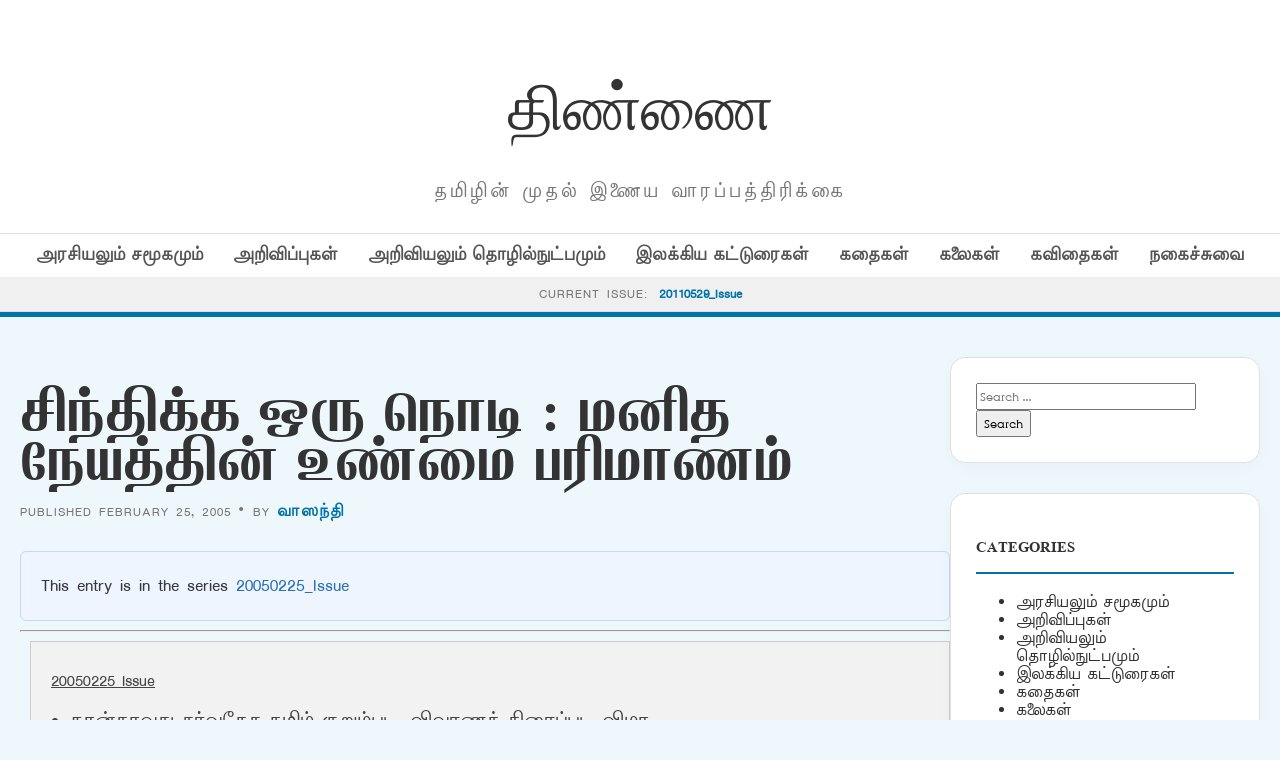

--- FILE ---
content_type: text/html; charset=UTF-8
request_url: https://old.thinnai.com/%E0%AE%9A%E0%AE%BF%E0%AE%A8%E0%AF%8D%E0%AE%A4%E0%AE%BF%E0%AE%95%E0%AF%8D%E0%AE%95_%E0%AE%92%E0%AE%B0%E0%AF%81_%E0%AE%A8%E0%AF%8A%E0%AE%9F%E0%AE%BF___%E0%AE%AE%E0%AE%A9%E0%AE%BF%E0%AE%A4_%E0%AE%A8/
body_size: 27587
content:
<!DOCTYPE html>
<html lang="en-US">
<head>
    <meta charset="UTF-8">
    <meta name="viewport" content="width=device-width, initial-scale=1">
    <title>சிந்திக்க ஒரு நொடி  : மனித நேயத்தின் உண்மை பரிமாணம் &#8211; திண்ணை</title>
<meta name='robots' content='max-image-preview:large' />
<link rel='dns-prefetch' href='//cdn.jsdelivr.net' />
<link rel='dns-prefetch' href='//fonts.googleapis.com' />
<link rel="alternate" type="application/rss+xml" title="திண்ணை &raquo; சிந்திக்க ஒரு நொடி  : மனித நேயத்தின் உண்மை பரிமாணம் Comments Feed" href="https://old.thinnai.com/%e0%ae%9a%e0%ae%bf%e0%ae%a8%e0%af%8d%e0%ae%a4%e0%ae%bf%e0%ae%95%e0%af%8d%e0%ae%95_%e0%ae%92%e0%ae%b0%e0%af%81_%e0%ae%a8%e0%af%8a%e0%ae%9f%e0%ae%bf___%e0%ae%ae%e0%ae%a9%e0%ae%bf%e0%ae%a4_%e0%ae%a8/feed/" />
<link rel="alternate" title="oEmbed (JSON)" type="application/json+oembed" href="https://old.thinnai.com/wp-json/oembed/1.0/embed?url=https%3A%2F%2Fold.thinnai.com%2F%25e0%25ae%259a%25e0%25ae%25bf%25e0%25ae%25a8%25e0%25af%258d%25e0%25ae%25a4%25e0%25ae%25bf%25e0%25ae%2595%25e0%25af%258d%25e0%25ae%2595_%25e0%25ae%2592%25e0%25ae%25b0%25e0%25af%2581_%25e0%25ae%25a8%25e0%25af%258a%25e0%25ae%259f%25e0%25ae%25bf___%25e0%25ae%25ae%25e0%25ae%25a9%25e0%25ae%25bf%25e0%25ae%25a4_%25e0%25ae%25a8%2F" />
<link rel="alternate" title="oEmbed (XML)" type="text/xml+oembed" href="https://old.thinnai.com/wp-json/oembed/1.0/embed?url=https%3A%2F%2Fold.thinnai.com%2F%25e0%25ae%259a%25e0%25ae%25bf%25e0%25ae%25a8%25e0%25af%258d%25e0%25ae%25a4%25e0%25ae%25bf%25e0%25ae%2595%25e0%25af%258d%25e0%25ae%2595_%25e0%25ae%2592%25e0%25ae%25b0%25e0%25af%2581_%25e0%25ae%25a8%25e0%25af%258a%25e0%25ae%259f%25e0%25ae%25bf___%25e0%25ae%25ae%25e0%25ae%25a9%25e0%25ae%25bf%25e0%25ae%25a4_%25e0%25ae%25a8%2F&#038;format=xml" />
<style id='wp-img-auto-sizes-contain-inline-css' type='text/css'>
img:is([sizes=auto i],[sizes^="auto," i]){contain-intrinsic-size:3000px 1500px}
/*# sourceURL=wp-img-auto-sizes-contain-inline-css */
</style>
<style id='wp-emoji-styles-inline-css' type='text/css'>

	img.wp-smiley, img.emoji {
		display: inline !important;
		border: none !important;
		box-shadow: none !important;
		height: 1em !important;
		width: 1em !important;
		margin: 0 0.07em !important;
		vertical-align: -0.1em !important;
		background: none !important;
		padding: 0 !important;
	}
/*# sourceURL=wp-emoji-styles-inline-css */
</style>
<style id='wp-block-library-inline-css' type='text/css'>
:root{--wp-block-synced-color:#7a00df;--wp-block-synced-color--rgb:122,0,223;--wp-bound-block-color:var(--wp-block-synced-color);--wp-editor-canvas-background:#ddd;--wp-admin-theme-color:#007cba;--wp-admin-theme-color--rgb:0,124,186;--wp-admin-theme-color-darker-10:#006ba1;--wp-admin-theme-color-darker-10--rgb:0,107,160.5;--wp-admin-theme-color-darker-20:#005a87;--wp-admin-theme-color-darker-20--rgb:0,90,135;--wp-admin-border-width-focus:2px}@media (min-resolution:192dpi){:root{--wp-admin-border-width-focus:1.5px}}.wp-element-button{cursor:pointer}:root .has-very-light-gray-background-color{background-color:#eee}:root .has-very-dark-gray-background-color{background-color:#313131}:root .has-very-light-gray-color{color:#eee}:root .has-very-dark-gray-color{color:#313131}:root .has-vivid-green-cyan-to-vivid-cyan-blue-gradient-background{background:linear-gradient(135deg,#00d084,#0693e3)}:root .has-purple-crush-gradient-background{background:linear-gradient(135deg,#34e2e4,#4721fb 50%,#ab1dfe)}:root .has-hazy-dawn-gradient-background{background:linear-gradient(135deg,#faaca8,#dad0ec)}:root .has-subdued-olive-gradient-background{background:linear-gradient(135deg,#fafae1,#67a671)}:root .has-atomic-cream-gradient-background{background:linear-gradient(135deg,#fdd79a,#004a59)}:root .has-nightshade-gradient-background{background:linear-gradient(135deg,#330968,#31cdcf)}:root .has-midnight-gradient-background{background:linear-gradient(135deg,#020381,#2874fc)}:root{--wp--preset--font-size--normal:16px;--wp--preset--font-size--huge:42px}.has-regular-font-size{font-size:1em}.has-larger-font-size{font-size:2.625em}.has-normal-font-size{font-size:var(--wp--preset--font-size--normal)}.has-huge-font-size{font-size:var(--wp--preset--font-size--huge)}.has-text-align-center{text-align:center}.has-text-align-left{text-align:left}.has-text-align-right{text-align:right}.has-fit-text{white-space:nowrap!important}#end-resizable-editor-section{display:none}.aligncenter{clear:both}.items-justified-left{justify-content:flex-start}.items-justified-center{justify-content:center}.items-justified-right{justify-content:flex-end}.items-justified-space-between{justify-content:space-between}.screen-reader-text{border:0;clip-path:inset(50%);height:1px;margin:-1px;overflow:hidden;padding:0;position:absolute;width:1px;word-wrap:normal!important}.screen-reader-text:focus{background-color:#ddd;clip-path:none;color:#444;display:block;font-size:1em;height:auto;left:5px;line-height:normal;padding:15px 23px 14px;text-decoration:none;top:5px;width:auto;z-index:100000}html :where(.has-border-color){border-style:solid}html :where([style*=border-top-color]){border-top-style:solid}html :where([style*=border-right-color]){border-right-style:solid}html :where([style*=border-bottom-color]){border-bottom-style:solid}html :where([style*=border-left-color]){border-left-style:solid}html :where([style*=border-width]){border-style:solid}html :where([style*=border-top-width]){border-top-style:solid}html :where([style*=border-right-width]){border-right-style:solid}html :where([style*=border-bottom-width]){border-bottom-style:solid}html :where([style*=border-left-width]){border-left-style:solid}html :where(img[class*=wp-image-]){height:auto;max-width:100%}:where(figure){margin:0 0 1em}html :where(.is-position-sticky){--wp-admin--admin-bar--position-offset:var(--wp-admin--admin-bar--height,0px)}@media screen and (max-width:600px){html :where(.is-position-sticky){--wp-admin--admin-bar--position-offset:0px}}

/*# sourceURL=wp-block-library-inline-css */
</style><style id='global-styles-inline-css' type='text/css'>
:root{--wp--preset--aspect-ratio--square: 1;--wp--preset--aspect-ratio--4-3: 4/3;--wp--preset--aspect-ratio--3-4: 3/4;--wp--preset--aspect-ratio--3-2: 3/2;--wp--preset--aspect-ratio--2-3: 2/3;--wp--preset--aspect-ratio--16-9: 16/9;--wp--preset--aspect-ratio--9-16: 9/16;--wp--preset--color--black: #000000;--wp--preset--color--cyan-bluish-gray: #abb8c3;--wp--preset--color--white: #ffffff;--wp--preset--color--pale-pink: #f78da7;--wp--preset--color--vivid-red: #cf2e2e;--wp--preset--color--luminous-vivid-orange: #ff6900;--wp--preset--color--luminous-vivid-amber: #fcb900;--wp--preset--color--light-green-cyan: #7bdcb5;--wp--preset--color--vivid-green-cyan: #00d084;--wp--preset--color--pale-cyan-blue: #8ed1fc;--wp--preset--color--vivid-cyan-blue: #0693e3;--wp--preset--color--vivid-purple: #9b51e0;--wp--preset--gradient--vivid-cyan-blue-to-vivid-purple: linear-gradient(135deg,rgb(6,147,227) 0%,rgb(155,81,224) 100%);--wp--preset--gradient--light-green-cyan-to-vivid-green-cyan: linear-gradient(135deg,rgb(122,220,180) 0%,rgb(0,208,130) 100%);--wp--preset--gradient--luminous-vivid-amber-to-luminous-vivid-orange: linear-gradient(135deg,rgb(252,185,0) 0%,rgb(255,105,0) 100%);--wp--preset--gradient--luminous-vivid-orange-to-vivid-red: linear-gradient(135deg,rgb(255,105,0) 0%,rgb(207,46,46) 100%);--wp--preset--gradient--very-light-gray-to-cyan-bluish-gray: linear-gradient(135deg,rgb(238,238,238) 0%,rgb(169,184,195) 100%);--wp--preset--gradient--cool-to-warm-spectrum: linear-gradient(135deg,rgb(74,234,220) 0%,rgb(151,120,209) 20%,rgb(207,42,186) 40%,rgb(238,44,130) 60%,rgb(251,105,98) 80%,rgb(254,248,76) 100%);--wp--preset--gradient--blush-light-purple: linear-gradient(135deg,rgb(255,206,236) 0%,rgb(152,150,240) 100%);--wp--preset--gradient--blush-bordeaux: linear-gradient(135deg,rgb(254,205,165) 0%,rgb(254,45,45) 50%,rgb(107,0,62) 100%);--wp--preset--gradient--luminous-dusk: linear-gradient(135deg,rgb(255,203,112) 0%,rgb(199,81,192) 50%,rgb(65,88,208) 100%);--wp--preset--gradient--pale-ocean: linear-gradient(135deg,rgb(255,245,203) 0%,rgb(182,227,212) 50%,rgb(51,167,181) 100%);--wp--preset--gradient--electric-grass: linear-gradient(135deg,rgb(202,248,128) 0%,rgb(113,206,126) 100%);--wp--preset--gradient--midnight: linear-gradient(135deg,rgb(2,3,129) 0%,rgb(40,116,252) 100%);--wp--preset--font-size--small: 13px;--wp--preset--font-size--medium: 20px;--wp--preset--font-size--large: 36px;--wp--preset--font-size--x-large: 42px;--wp--preset--spacing--20: 0.44rem;--wp--preset--spacing--30: 0.67rem;--wp--preset--spacing--40: 1rem;--wp--preset--spacing--50: 1.5rem;--wp--preset--spacing--60: 2.25rem;--wp--preset--spacing--70: 3.38rem;--wp--preset--spacing--80: 5.06rem;--wp--preset--shadow--natural: 6px 6px 9px rgba(0, 0, 0, 0.2);--wp--preset--shadow--deep: 12px 12px 50px rgba(0, 0, 0, 0.4);--wp--preset--shadow--sharp: 6px 6px 0px rgba(0, 0, 0, 0.2);--wp--preset--shadow--outlined: 6px 6px 0px -3px rgb(255, 255, 255), 6px 6px rgb(0, 0, 0);--wp--preset--shadow--crisp: 6px 6px 0px rgb(0, 0, 0);}:where(.is-layout-flex){gap: 0.5em;}:where(.is-layout-grid){gap: 0.5em;}body .is-layout-flex{display: flex;}.is-layout-flex{flex-wrap: wrap;align-items: center;}.is-layout-flex > :is(*, div){margin: 0;}body .is-layout-grid{display: grid;}.is-layout-grid > :is(*, div){margin: 0;}:where(.wp-block-columns.is-layout-flex){gap: 2em;}:where(.wp-block-columns.is-layout-grid){gap: 2em;}:where(.wp-block-post-template.is-layout-flex){gap: 1.25em;}:where(.wp-block-post-template.is-layout-grid){gap: 1.25em;}.has-black-color{color: var(--wp--preset--color--black) !important;}.has-cyan-bluish-gray-color{color: var(--wp--preset--color--cyan-bluish-gray) !important;}.has-white-color{color: var(--wp--preset--color--white) !important;}.has-pale-pink-color{color: var(--wp--preset--color--pale-pink) !important;}.has-vivid-red-color{color: var(--wp--preset--color--vivid-red) !important;}.has-luminous-vivid-orange-color{color: var(--wp--preset--color--luminous-vivid-orange) !important;}.has-luminous-vivid-amber-color{color: var(--wp--preset--color--luminous-vivid-amber) !important;}.has-light-green-cyan-color{color: var(--wp--preset--color--light-green-cyan) !important;}.has-vivid-green-cyan-color{color: var(--wp--preset--color--vivid-green-cyan) !important;}.has-pale-cyan-blue-color{color: var(--wp--preset--color--pale-cyan-blue) !important;}.has-vivid-cyan-blue-color{color: var(--wp--preset--color--vivid-cyan-blue) !important;}.has-vivid-purple-color{color: var(--wp--preset--color--vivid-purple) !important;}.has-black-background-color{background-color: var(--wp--preset--color--black) !important;}.has-cyan-bluish-gray-background-color{background-color: var(--wp--preset--color--cyan-bluish-gray) !important;}.has-white-background-color{background-color: var(--wp--preset--color--white) !important;}.has-pale-pink-background-color{background-color: var(--wp--preset--color--pale-pink) !important;}.has-vivid-red-background-color{background-color: var(--wp--preset--color--vivid-red) !important;}.has-luminous-vivid-orange-background-color{background-color: var(--wp--preset--color--luminous-vivid-orange) !important;}.has-luminous-vivid-amber-background-color{background-color: var(--wp--preset--color--luminous-vivid-amber) !important;}.has-light-green-cyan-background-color{background-color: var(--wp--preset--color--light-green-cyan) !important;}.has-vivid-green-cyan-background-color{background-color: var(--wp--preset--color--vivid-green-cyan) !important;}.has-pale-cyan-blue-background-color{background-color: var(--wp--preset--color--pale-cyan-blue) !important;}.has-vivid-cyan-blue-background-color{background-color: var(--wp--preset--color--vivid-cyan-blue) !important;}.has-vivid-purple-background-color{background-color: var(--wp--preset--color--vivid-purple) !important;}.has-black-border-color{border-color: var(--wp--preset--color--black) !important;}.has-cyan-bluish-gray-border-color{border-color: var(--wp--preset--color--cyan-bluish-gray) !important;}.has-white-border-color{border-color: var(--wp--preset--color--white) !important;}.has-pale-pink-border-color{border-color: var(--wp--preset--color--pale-pink) !important;}.has-vivid-red-border-color{border-color: var(--wp--preset--color--vivid-red) !important;}.has-luminous-vivid-orange-border-color{border-color: var(--wp--preset--color--luminous-vivid-orange) !important;}.has-luminous-vivid-amber-border-color{border-color: var(--wp--preset--color--luminous-vivid-amber) !important;}.has-light-green-cyan-border-color{border-color: var(--wp--preset--color--light-green-cyan) !important;}.has-vivid-green-cyan-border-color{border-color: var(--wp--preset--color--vivid-green-cyan) !important;}.has-pale-cyan-blue-border-color{border-color: var(--wp--preset--color--pale-cyan-blue) !important;}.has-vivid-cyan-blue-border-color{border-color: var(--wp--preset--color--vivid-cyan-blue) !important;}.has-vivid-purple-border-color{border-color: var(--wp--preset--color--vivid-purple) !important;}.has-vivid-cyan-blue-to-vivid-purple-gradient-background{background: var(--wp--preset--gradient--vivid-cyan-blue-to-vivid-purple) !important;}.has-light-green-cyan-to-vivid-green-cyan-gradient-background{background: var(--wp--preset--gradient--light-green-cyan-to-vivid-green-cyan) !important;}.has-luminous-vivid-amber-to-luminous-vivid-orange-gradient-background{background: var(--wp--preset--gradient--luminous-vivid-amber-to-luminous-vivid-orange) !important;}.has-luminous-vivid-orange-to-vivid-red-gradient-background{background: var(--wp--preset--gradient--luminous-vivid-orange-to-vivid-red) !important;}.has-very-light-gray-to-cyan-bluish-gray-gradient-background{background: var(--wp--preset--gradient--very-light-gray-to-cyan-bluish-gray) !important;}.has-cool-to-warm-spectrum-gradient-background{background: var(--wp--preset--gradient--cool-to-warm-spectrum) !important;}.has-blush-light-purple-gradient-background{background: var(--wp--preset--gradient--blush-light-purple) !important;}.has-blush-bordeaux-gradient-background{background: var(--wp--preset--gradient--blush-bordeaux) !important;}.has-luminous-dusk-gradient-background{background: var(--wp--preset--gradient--luminous-dusk) !important;}.has-pale-ocean-gradient-background{background: var(--wp--preset--gradient--pale-ocean) !important;}.has-electric-grass-gradient-background{background: var(--wp--preset--gradient--electric-grass) !important;}.has-midnight-gradient-background{background: var(--wp--preset--gradient--midnight) !important;}.has-small-font-size{font-size: var(--wp--preset--font-size--small) !important;}.has-medium-font-size{font-size: var(--wp--preset--font-size--medium) !important;}.has-large-font-size{font-size: var(--wp--preset--font-size--large) !important;}.has-x-large-font-size{font-size: var(--wp--preset--font-size--x-large) !important;}
/*# sourceURL=global-styles-inline-css */
</style>

<style id='classic-theme-styles-inline-css' type='text/css'>
/*! This file is auto-generated */
.wp-block-button__link{color:#fff;background-color:#32373c;border-radius:9999px;box-shadow:none;text-decoration:none;padding:calc(.667em + 2px) calc(1.333em + 2px);font-size:1.125em}.wp-block-file__button{background:#32373c;color:#fff;text-decoration:none}
/*# sourceURL=/wp-includes/css/classic-themes.min.css */
</style>
<link rel='stylesheet' id='light-style-css' href='https://old.thinnai.com/wp-content/plugins/organize-series/orgSeriesLightTheme.css?ver=6.9' type='text/css' media='all' />
<link rel='stylesheet' id='pps-post-list-box-frontend-css' href='https://old.thinnai.com/wp-content/plugins/organize-series/addons/post-list-box/classes/../assets/css/post-list-box-frontend.css?ver=2.17.0' type='text/css' media='all' />
<link rel='stylesheet' id='periodical-fonts-css' href='https://fonts.googleapis.com/css2?family=Open+Sans:wght@300;400;600;700&#038;family=Playfair+Display:wght@700&#038;display=swap' type='text/css' media='all' />
<link rel='stylesheet' id='periodical-main-style-css' href='https://old.thinnai.com/wp-content/themes/period6/style.css?ver=5.0' type='text/css' media='all' />
<link rel='stylesheet' id='glightbox-css-css' href='https://cdn.jsdelivr.net/npm/glightbox/dist/css/glightbox.min.css?ver=3.2.0' type='text/css' media='all' />
<link rel='stylesheet' id='pps-series-post-details-frontend-css' href='https://old.thinnai.com/wp-content/plugins/organize-series/addons/post-details/assets/css/series-post-details-frontend.css?ver=2.17.0' type='text/css' media='all' />
<link rel='stylesheet' id='pps-series-post-navigation-frontend-css' href='https://old.thinnai.com/wp-content/plugins/organize-series/addons/post-navigation/includes/../assets/css/post-navigation-frontend.css?ver=2.17.0' type='text/css' media='all' />
<link rel='stylesheet' id='dashicons-css' href='https://old.thinnai.com/wp-includes/css/dashicons.min.css?ver=6.9' type='text/css' media='all' />
<script type="text/javascript">
            window._nslDOMReady = (function () {
                const executedCallbacks = new Set();
            
                return function (callback) {
                    /**
                    * Third parties might dispatch DOMContentLoaded events, so we need to ensure that we only run our callback once!
                    */
                    if (executedCallbacks.has(callback)) return;
            
                    const wrappedCallback = function () {
                        if (executedCallbacks.has(callback)) return;
                        executedCallbacks.add(callback);
                        callback();
                    };
            
                    if (document.readyState === "complete" || document.readyState === "interactive") {
                        wrappedCallback();
                    } else {
                        document.addEventListener("DOMContentLoaded", wrappedCallback);
                    }
                };
            })();
        </script><link rel="https://api.w.org/" href="https://old.thinnai.com/wp-json/" /><link rel="alternate" title="JSON" type="application/json" href="https://old.thinnai.com/wp-json/wp/v2/posts/20502259" /><link rel="EditURI" type="application/rsd+xml" title="RSD" href="https://old.thinnai.com/xmlrpc.php?rsd" />
<meta name="generator" content="WordPress 6.9" />
<link rel="canonical" href="https://old.thinnai.com/%e0%ae%9a%e0%ae%bf%e0%ae%a8%e0%af%8d%e0%ae%a4%e0%ae%bf%e0%ae%95%e0%af%8d%e0%ae%95_%e0%ae%92%e0%ae%b0%e0%af%81_%e0%ae%a8%e0%af%8a%e0%ae%9f%e0%ae%bf___%e0%ae%ae%e0%ae%a9%e0%ae%bf%e0%ae%a4_%e0%ae%a8/" />
<link rel='shortlink' href='https://old.thinnai.com/?p=20502259' />
<style type="text/css">.recentcomments a{display:inline !important;padding:0 !important;margin:0 !important;}</style><link rel="icon" href="https://old.thinnai.com/wp-content/uploads/2023/10/cropped-head_thinnai-2-1-150x63.jpg" sizes="32x32" />
<link rel="icon" href="https://old.thinnai.com/wp-content/uploads/2023/10/cropped-head_thinnai-2-1.jpg" sizes="192x192" />
<link rel="apple-touch-icon" href="https://old.thinnai.com/wp-content/uploads/2023/10/cropped-head_thinnai-2-1.jpg" />
<meta name="msapplication-TileImage" content="https://old.thinnai.com/wp-content/uploads/2023/10/cropped-head_thinnai-2-1.jpg" />
		<style type="text/css" id="wp-custom-css">
			@font-face {
    font-family: TamilTitle;  
    src: url(/TamilTitle.ttf);  
    font-weight: normal;  
}
@font-face {
    font-family: TamilSanSerif;  
    src: url(/TamilSanSerif.ttf);  
    font-weight: normal;  
}
@font-face {
    font-family: TamilSerif;  
    src: url(/TamilSerif.ttf);  
    font-weight: normal;  
}
@font-face {
    font-family: TamilComic;  
    src: url(/TamilComic.ttf);  
    font-weight: normal;  
}
@font-face {
    font-family: TamilBlock;  
    src: url(/TamilBlock.ttf);  
    font-weight: normal;  
}
h1, h2, h3, h4, h5, h6
 {
   font-family: TamilBlock;
	font-weight: 70;
line-height: 2;
font-size: 1em;
}
title, button, input, select, optgroup, textarea 
 {
   font-family: TamilSerif;
	font-weight: 100;
line-height: 1.6;
font-size: 12px;
}
body,
p {
line-height: 1.5;
font-family: TamilSanSerif;
font-size: 12px;
}		</style>
		</head>
<body class="wp-singular post-template-default single single-post postid-20502259 single-format-standard wp-custom-logo wp-theme-period6">

<header>
    <div class="container">
        <div class="magazine-header">
            <h1 class="magazine-name"><a href="https://old.thinnai.com">திண்ணை</a></h1>
            <p class="magazine-subline">தமிழின் முதல் இணைய வாரப்பத்திரிக்கை</p>
        </div>
    </div>

    <div class="category-nav-bar">
        <div class="container">
            <a href="https://old.thinnai.com/category/politics/">அரசியலும் சமூகமும்</a><a href="https://old.thinnai.com/category/annoucements/">அறிவிப்புகள்</a><a href="https://old.thinnai.com/category/science/">அறிவியலும் தொழில்நுட்பமும்</a><a href="https://old.thinnai.com/category/literary/">இலக்கிய கட்டுரைகள்</a><a href="https://old.thinnai.com/category/stories/">கதைகள்</a><a href="https://old.thinnai.com/category/arts/">கலைகள்</a><a href="https://old.thinnai.com/category/poems/">கவிதைகள்</a><a href="https://old.thinnai.com/category/offbeat/">நகைச்சுவை</a>        </div>
    </div>

            <div class="series-name-bar" style="background: #f0f0f0; border-bottom: 1px solid var(--border); padding: 8px 0; text-align: center;">
        <div class="container">
            <span style="font-size: 0.75rem; text-transform: uppercase; letter-spacing: 1px; color: var(--text-meta);">Current Issue:</span>
            <a href="https://old.thinnai.com/Issue/20110529/" style="font-weight: 700; color: var(--primary-blue); margin-left: 5px;">
                20110529_Issue            </a>
        </div>
    </div>
    </header><div class="container">
    <div class="site-main-wrapper">
        <main id="primary">
                            <article id="post-20502259" class="post-20502259 post type-post status-publish format-standard hentry category-politics series-20050225">
                    <h1 style="font-size: 2.8rem; line-height: 1.1; margin-bottom: 10px;">சிந்திக்க ஒரு நொடி  : மனித நேயத்தின் உண்மை பரிமாணம்</h1>
                    <div class="article-meta" style="margin-bottom: 30px;">
                        Published February 25, 2005 &bull; By <a href="https://old.thinnai.com/author/Vasanti/" title="Posts by வாஸந்தி" rel="author">வாஸந்தி</a>                    </div>
                    
                                        
                    <div class="post-content" style="font-size:1.15rem; line-height:1.8;">
                        <div class="pps-series-post-details pps-series-post-details-variant-classic pps-series-post-details-810102962" data-series-id="20050225"><div class="pps-series-meta-content"><div class="pps-series-meta-text">This entry is in the series <a href="https://old.thinnai.com/Issue/20050225/">20050225_Issue</a></div></div></div><hr><div class="seriesbox"><div class="center"><br /><a href="https://old.thinnai.com/Issue/20050225/" class="series-20050225" title="20050225_Issue">20050225_Issue</a></div><ul class="serieslist-ul"><li class="serieslist-li"><a href="https://old.thinnai.com/%e0%ae%a8%e0%ae%be%e0%ae%a9%e0%af%8d%e0%ae%95%e0%ae%be%e0%ae%b5%e0%ae%a4%e0%af%81_%e0%ae%9a%e0%ae%b0%e0%af%8d%e0%ae%b5%e0%ae%a4%e0%af%87%e0%ae%9a_%e0%ae%a4%e0%ae%ae%e0%ae%bf%e0%ae%b4%e0%af%8d_/" title="நான்காவது சர்வதேச தமிழ் குறும்பட, விவரணத் திரைப்பட விழா">நான்காவது சர்வதேச தமிழ் குறும்பட, விவரணத் திரைப்பட விழா</a></li> <li class="serieslist-li"><a href="https://old.thinnai.com/%e0%ae%95%e0%ae%9f%e0%ae%bf%e0%ae%a4%e0%ae%ae%e0%af%8d_%e0%ae%aa%e0%ae%bf%e0%ae%aa%e0%af%8d%e0%ae%b0%e0%ae%b5%e0%ae%b0%e0%ae%bf_252005/" title="கடிதம் பிப்ரவரி 25,2005">கடிதம் பிப்ரவரி 25,2005</a></li> <li class="serieslist-li"><a href="https://old.thinnai.com/%e0%ae%aa%e0%ae%bf%e0%ae%8f_%e0%ae%95%e0%ae%bf%e0%ae%b1%e0%ae%bf%e0%ae%b7%e0%af%8d%e0%ae%a3%e0%ae%a9%e0%ae%bf%e0%ae%a9%e0%af%8d___%e0%ae%aa%e0%af%81%e0%ae%b2%e0%ae%bf%e0%ae%a8%e0%ae%95%e0%ae%95/" title="பி.ஏ கிறிஷ்ணனின்   புலிநகக்கொன்றை">பி.ஏ கிறிஷ்ணனின்   புலிநகக்கொன்றை</a></li> <li class="serieslist-li"><a href="https://old.thinnai.com/%e0%ae%93%e0%ae%b5%e0%ae%bf%e0%ae%af%e0%ae%aa%e0%af%8d_%e0%ae%aa%e0%ae%95%e0%af%8d%e0%ae%95%e0%ae%ae%e0%af%8d__%e0%ae%aa%e0%ae%a4%e0%ae%bf%e0%ae%a9%e0%af%88%e0%ae%a8%e0%af%8d%e0%ae%a4%e0%af%81__/" title="ஓவியப் பக்கம் &#8211; பதினைந்து &#8211; பில் வயோலா &#8211; மனிதவாதையும் அதன் கலை வெளிப்பாடுகளும்">ஓவியப் பக்கம் &#8211; பதினைந்து &#8211; பில் வயோலா &#8211; மனிதவாதையும் அதன் கலை வெளிப்பாடுகளும்</a></li> <li class="serieslist-li"><a href="https://old.thinnai.com/%e0%ae%95%e0%af%8b%e0%ae%9f%e0%af%8d%e0%ae%9f%e0%ae%b2%e0%af%8d_%e0%ae%b0%e0%af%81%e0%ae%b5%e0%ae%a3%e0%af%8d%e0%ae%9f%e0%ae%be/" title="கோட்டல் ருவண்டா">கோட்டல் ருவண்டா</a></li> <li class="serieslist-li"><a href="https://old.thinnai.com/%e0%ae%95%e0%af%8a%e0%ae%b0%e0%ae%bf%e0%ae%b2%e0%af%8d%e0%ae%b2%e0%ae%be%e0%ae%b5%e0%af%88_%e0%ae%ae%e0%af%81%e0%ae%a9%e0%af%8d_%e0%ae%b5%e0%af%88%e0%ae%a4%e0%af%8d%e0%ae%a4%e0%af%81%e0%ae%9a%e0%af%8d/" title="கொரில்லாவை முன் வைத்துச் சில கோட்பாட்டுருவாக்கக் கோடுகளும், கீறல்களுமான முகங்களின் கேள்விகளும் -நியாய விசாரிப்புகளும். (கொரில்லா">கொரில்லாவை முன் வைத்துச் சில கோட்பாட்டுருவாக்கக் கோடுகளும், கீறல்களுமான முகங்களின் கேள்விகளும் -நியாய விசாரிப்புகளும். (கொரில்லா</a></li> <li class="serieslist-li"><a href="https://old.thinnai.com/%e0%ae%aa%e0%af%86%e0%ae%aa%e0%af%8d%e0%ae%b0%e0%af%81%e0%ae%b5%e0%ae%b0%e0%ae%bf_10____%e0%ae%aa%e0%af%87%e0%ae%b1%e0%af%8d%e0%ae%b1%e0%af%8b%e0%ae%b2%e0%ae%9f%e0%af%8d_%e0%ae%aa%e0%ae%bf%e0%ae%b0/" title="பெப்ருவரி 10.    பேற்றோலட் பிரெக்ட் நினைவுகளில் &#8211; &#8211;">பெப்ருவரி 10.    பேற்றோலட் பிரெக்ட் நினைவுகளில் &#8211; &#8211;</a></li> <li class="serieslist-li"><a href="https://old.thinnai.com/%e0%ae%af%e0%ae%be%e0%ae%b0%e0%af%8d_%e0%ae%9a%e0%af%86%e0%ae%af%e0%af%8d%e0%ae%af%e0%ae%bf%e0%ae%b1%e0%ae%a4%e0%af%81_%e0%ae%af%e0%ae%be%e0%ae%b0%e0%af%8d_%e0%ae%aa%e0%af%87%e0%ae%b0%e0%af%8d_/" title="யார் செய்யிறது, யார் பேர் வாங்குறது ? (ஷண்முகத்தின்  &#8216;சுவடுகள் &#8216; குறும்படம் பற்றி&#8230;)">யார் செய்யிறது, யார் பேர் வாங்குறது ? (ஷண்முகத்தின்  &#8216;சுவடுகள் &#8216; குறும்படம் பற்றி&#8230;)</a></li> <li class="serieslist-li"><a href="https://old.thinnai.com/%e0%ae%aa%e0%af%82%e0%ae%a4%e0%ae%b3%e0%ae%95%e0%af%8d_%e0%ae%95%e0%ae%9f%e0%ae%b1%e0%af%8d%e0%ae%a4%e0%ae%9f%e0%af%8d%e0%ae%9f%e0%af%81%e0%ae%95%e0%ae%b3%e0%af%8d_%e0%ae%aa%e0%af%81%e0%ae%b0%e0%ae%a3/" title="பூதளக் கடற்தட்டுகள் புரண்டெழும் பிறழ்ச்சி! பூகோளக் கடற்தளங்கள் நீட்சி! (Subduction Zones Drift &#038; Sea-Floor Spreading) [2]">பூதளக் கடற்தட்டுகள் புரண்டெழும் பிறழ்ச்சி! பூகோளக் கடற்தளங்கள் நீட்சி! (Subduction Zones Drift &#038; Sea-Floor Spreading) [2]</a></li> <li class="serieslist-li"><a href="https://old.thinnai.com/%e0%ae%8e%e0%ae%b0%e0%af%8d%e0%ae%a9%e0%ae%b8%e0%af%8d%e0%ae%9f%e0%af%8d_%e0%ae%ae%e0%af%86%e0%ae%af%e0%ae%b0%e0%af%8d__%e0%ae%aa%e0%af%82%e0%ae%b0%e0%ae%a3_%e0%ae%b5%e0%ae%be%e0%ae%b4%e0%af%8d/" title="எர்னஸ்ட் மெயர் : பூரண வாழ்விற்கோர் அஞ்சலி">எர்னஸ்ட் மெயர் : பூரண வாழ்விற்கோர் அஞ்சலி</a></li> <li class="serieslist-li"><a href="https://old.thinnai.com/%e0%ae%9a%e0%ae%b0%e0%ae%bf%e0%ae%a4%e0%af%8d%e0%ae%a4%e0%ae%bf%e0%ae%b0%e0%ae%aa%e0%af%8d_%e0%ae%aa%e0%ae%a4%e0%ae%bf%e0%ae%b5%e0%af%81%e0%ae%95%e0%ae%b3%e0%af%8d__6__%e0%ae%aa%e0%af%87%e0%ae%af/" title="சரித்திரப் பதிவுகள் &#8211; 6 : பேய்க்கப்பல்">சரித்திரப் பதிவுகள் &#8211; 6 : பேய்க்கப்பல்</a></li> <li class="serieslist-li"><a href="https://old.thinnai.com/%e0%ae%b5%e0%ae%b0%e0%af%81%e0%ae%a4%e0%af%8d%e0%ae%a4%e0%ae%ae%e0%af%81%e0%ae%9f%e0%ae%a9%e0%af%8d_%e0%ae%93%e0%ae%b0%e0%af%8d_%e0%ae%95%e0%ae%9f%e0%ae%bf%e0%ae%a4%e0%ae%ae%e0%af%8d/" title="வருத்தமுடன் ஓர் கடிதம்">வருத்தமுடன் ஓர் கடிதம்</a></li> <li class="serieslist-li"><a href="https://old.thinnai.com/%e0%ae%95%e0%ae%9f%e0%ae%bf%e0%ae%a4%e0%ae%ae%e0%af%8d_%e0%ae%aa%e0%ae%bf%e0%ae%aa%e0%af%8d%e0%ae%b0%e0%ae%b5%e0%ae%b0%e0%ae%bf_25_2005__%e0%ae%9c%e0%af%8b%e0%ae%a4%e0%ae%bf%e0%ae%b0%e0%af%8d_/" title="கடிதம் பிப்ரவரி 25, 2005 &#8211; ஜோதிர் லதா கிரிஜா">கடிதம் பிப்ரவரி 25, 2005 &#8211; ஜோதிர் லதா கிரிஜா</a></li> <li class="serieslist-li"><a href="https://old.thinnai.com/%e0%ae%9a%e0%ae%95%e0%af%8d%e0%ae%a4%e0%ae%bf/" title="சக்தி">சக்தி</a></li> <li class="serieslist-li"><a href="https://old.thinnai.com/%e0%ae%85%e0%ae%b1%e0%af%8d%e0%ae%b1%e0%af%88%e0%ae%aa%e0%af%8d_%e0%ae%aa%e0%af%8a%e0%ae%b4%e0%af%81%e0%ae%a4%e0%af%81%e0%ae%95%e0%af%8d%e0%ae%95%e0%af%81%e0%ae%ae%e0%af%8d_%e0%ae%85%e0%ae%aa%e0%af%8d/" title="அற்றைப் பொழுதுக்கும் அப்பால்">அற்றைப் பொழுதுக்கும் அப்பால்</a></li> <li class="serieslist-li"><a href="https://old.thinnai.com/%e0%ae%9a%e0%ae%bf%e0%ae%a8%e0%af%8d%e0%ae%a4%e0%ae%bf%e0%ae%95%e0%af%8d%e0%ae%95_%e0%ae%92%e0%ae%b0%e0%af%81_%e0%ae%a8%e0%af%8a%e0%ae%9f%e0%ae%bf__%e0%ae%b5%e0%ae%be%e0%ae%b4%e0%af%8d%e0%ae%a4/" title="சிந்திக்க ஒரு நொடி &#8211; வாழ்தலும்   சாதலும்">சிந்திக்க ஒரு நொடி &#8211; வாழ்தலும்   சாதலும்</a></li> <li class="serieslist-li"><a href="https://old.thinnai.com/%e0%ae%9a%e0%ae%bf%e0%ae%a8%e0%af%8d%e0%ae%a4%e0%ae%bf%e0%ae%95%e0%af%8d%e0%ae%95_%e0%ae%92%e0%ae%b0%e0%af%81_%e0%ae%a8%e0%af%8a%e0%ae%9f%e0%ae%bf__%e0%ae%af%e0%ae%be%e0%ae%a4%e0%af%81%e0%ae%ae/" title="சிந்திக்க ஒரு நொடி : யாதுமாகி நின்றாய் காளி, பூதமைந்தும் ஆனாய்">சிந்திக்க ஒரு நொடி : யாதுமாகி நின்றாய் காளி, பூதமைந்தும் ஆனாய்</a></li> <li class="serieslist-li"><a href="https://old.thinnai.com/%e0%ae%95%e0%af%81%e0%ae%b1%e0%af%81%e0%ae%ae%e0%af%8d%e0%ae%aa%e0%ae%9f%e0%ae%aa%e0%af%8d%e0%ae%aa%e0%af%8b%e0%ae%9f%e0%af%8d%e0%ae%9f%e0%ae%bf/" title="குறும்படப்போட்டி">குறும்படப்போட்டி</a></li> <li class="serieslist-li"><a href="https://old.thinnai.com/%e0%ae%b0%e0%af%86%e0%ae%99%e0%af%8d%e0%ae%95%e0%ae%b0%e0%ae%be%e0%ae%9c%e0%ae%a9%e0%af%8d_%e0%ae%a8%e0%af%82%e0%ae%b2%e0%af%8d_%e0%ae%b5%e0%ae%bf%e0%ae%ae%e0%ae%b0%e0%ae%bf%e0%ae%9a%e0%ae%a9%e0%ae%95/" title="ரெங்கராஜன் நூல் விமரிசனக் கூட்டம் &#8211; பிப்ரவரி 27,2005">ரெங்கராஜன் நூல் விமரிசனக் கூட்டம் &#8211; பிப்ரவரி 27,2005</a></li> <li class="serieslist-li"><a href="https://old.thinnai.com/%e0%ae%95%e0%ae%9f%e0%ae%bf%e0%ae%a4%e0%ae%ae%e0%af%8d__Trouble_With_Islam_%e0%ae%aa%e0%af%81%e0%ae%a4%e0%af%8d%e0%ae%a4%e0%ae%95%e0%ae%a4%e0%af%8d%e0%ae%a4%e0%ae%bf%e0%ae%a9%e0%af%8d_%e0%ae%89/" title="கடிதம் &#8211; Trouble With Islam புத்தகத்தின் உருது மொழிப் பதிப்பு">கடிதம் &#8211; Trouble With Islam புத்தகத்தின் உருது மொழிப் பதிப்பு</a></li> <li class="serieslist-li"><a href="https://old.thinnai.com/%e0%ae%95%e0%ae%9f%e0%ae%bf%e0%ae%a4%e0%ae%ae%e0%af%8d_%e0%ae%aa%e0%ae%bf%e0%ae%aa%e0%af%8d%e0%ae%b0%e0%ae%b5%e0%ae%b0%e0%ae%bf_252005/" title="கடிதம் பிப்ரவரி 25,2005">கடிதம் பிப்ரவரி 25,2005</a></li> <li class="serieslist-li"><a href="https://old.thinnai.com/%e0%ae%95%e0%ae%9f%e0%ae%bf%e0%ae%a4%e0%ae%ae%e0%af%8d_%e0%ae%aa%e0%ae%bf%e0%ae%aa%e0%af%8d%e0%ae%b0%e0%ae%b5%e0%ae%b0%e0%ae%bf_252005/" title="கடிதம் பிப்ரவரி 25,2005">கடிதம் பிப்ரவரி 25,2005</a></li> <li class="serieslist-li"><a href="https://old.thinnai.com/%e0%ae%9e%e0%ae%be%e0%ae%a9%e0%ae%b5%e0%ae%be%e0%ae%a3%e0%ae%bf_%e0%ae%b5%e0%ae%bf%e0%ae%b0%e0%af%82%e0%ae%a4%e0%af%81_2004/" title="ஞானவாணி விரூது 2004">ஞானவாணி விரூது 2004</a></li> <li class="serieslist-li"><a href="https://old.thinnai.com/%e0%ae%95%e0%af%8b%e0%ae%b3%e0%ae%99%e0%af%8d%e0%ae%95%e0%ae%b3%e0%af%81%e0%ae%95%e0%af%8d%e0%ae%95%e0%af%81%e0%ae%aa%e0%af%8d_%e0%ae%aa%e0%af%86%e0%ae%af%e0%ae%b0%e0%af%8d_%e0%ae%8e%e0%ae%aa%e0%af%8d/" title="கோளங்களுக்குப் பெயர் எப்படி சூட்டுகிறார்கள்  ?">கோளங்களுக்குப் பெயர் எப்படி சூட்டுகிறார்கள்  ?</a></li> <li class="serieslist-li"><a href="https://old.thinnai.com/%e0%ae%85%e0%ae%9a%e0%af%8d%e0%ae%9a%e0%ae%ae%e0%af%81%e0%ae%ae%e0%af%8d__%e0%ae%85%e0%ae%b5%e0%ae%b2%e0%ae%ae%e0%af%81%e0%ae%ae%e0%af%8d_%e0%ae%85%e0%ae%b5%e0%ae%b0%e0%ae%b5%e0%ae%b0%e0%af%8d/" title="அச்சமும்  அவலமும் அவரவர்க்கு வந்தால்&#8230;">அச்சமும்  அவலமும் அவரவர்க்கு வந்தால்&#8230;</a></li> <li class="serieslist-li"><a href="https://old.thinnai.com/%e0%ae%aa%e0%af%86%e0%ae%b0%e0%ae%bf%e0%ae%af%e0%ae%aa%e0%af%81%e0%ae%b0%e0%ae%be%e0%ae%a3%e0%ae%ae%e0%af%8d_30/" title="பெரியபுராணம்- 30">பெரியபுராணம்- 30</a></li> <li class="serieslist-li"><a href="https://old.thinnai.com/%e0%ae%a4%e0%ae%ae%e0%ae%bf%e0%ae%b4%e0%ae%95%e0%ae%a4%e0%af%8d%e0%ae%a4%e0%ae%bf%e0%ae%b2%e0%af%8d_%e0%ae%b5%e0%af%80%e0%ae%99%e0%af%8d%e0%ae%95%e0%ae%b2%e0%af%88%e0%ae%af%e0%ae%be%e0%ae%b2%e0%af%8d_/" title="தமிழகத்தில் வீங்கலையால் பாதிக்கப்பட்ட மக்களுக்கு மறுவாழ்வு குறித்த உடனடி மற்றும் நீண்டநாள் திட்டங்கள்">தமிழகத்தில் வீங்கலையால் பாதிக்கப்பட்ட மக்களுக்கு மறுவாழ்வு குறித்த உடனடி மற்றும் நீண்டநாள் திட்டங்கள்</a></li> <li class="serieslist-li"><a href="https://old.thinnai.com/%e0%ae%a4%e0%ae%ae%e0%ae%bf%e0%ae%b4%e0%af%8d%e0%ae%aa%e0%af%8d_%e0%ae%aa%e0%ae%9f%e0%ae%99%e0%af%8d%e0%ae%95%e0%ae%b3%e0%af%81%e0%ae%ae%e0%af%8d_%e0%ae%86%e0%ae%99%e0%af%8d%e0%ae%95%e0%ae%bf%e0%ae%b2/" title="தமிழ்ப் படங்களும் ஆங்கிலப் பெயர்களும்">தமிழ்ப் படங்களும் ஆங்கிலப் பெயர்களும்</a></li> <li class="serieslist-li"><a href="https://old.thinnai.com/%e0%ae%ae%e0%af%87%e0%ae%b1%e0%af%8d%e0%ae%95%e0%ae%a4%e0%af%8d%e0%ae%a4%e0%ae%bf%e0%ae%af_%e0%ae%ae%e0%af%81%e0%ae%b1%e0%af%8d%e0%ae%aa%e0%af%8b%e0%ae%95%e0%af%8d%e0%ae%95%e0%ae%be%e0%ae%b3%e0%ae%b0/" title="மேற்கத்திய முற்போக்காளரின் பார்வை குறித்து&#8230;.:இலியா ட்ரொஜானொவ்">மேற்கத்திய முற்போக்காளரின் பார்வை குறித்து&#8230;.:இலியா ட்ரொஜானொவ்</a></li> <li class="serieslist-li"><a href="https://old.thinnai.com/%e0%ae%a4%e0%ae%a3%e0%af%8d%e0%ae%9f%e0%ae%a9%e0%af%88/" title="தண்டனை.">தண்டனை.</a></li> <li class="serieslist-li"><a href="https://old.thinnai.com/%e0%ae%a4%e0%af%80%e0%ae%a3%e0%af%8d%e0%ae%9f%e0%ae%aa%e0%af%8d%e0%ae%aa%e0%ae%9f%e0%ae%be%e0%ae%a4_%e0%ae%9a%e0%af%80%e0%ae%a4%e0%ae%be_%e0%ae%9a%e0%af%80%e0%ae%a4%e0%ae%be%e0%ae%af%e0%ae%a3%e0%ae%ae/" title="தீண்டப்படாத சீதா (சீதாயணம்) (ஓரங்க நாடகம்)">தீண்டப்படாத சீதா (சீதாயணம்) (ஓரங்க நாடகம்)</a></li> <li class="serieslist-li"><a href="https://old.thinnai.com/%e0%ae%aa%e0%af%87%e0%ae%9c%e0%ae%b0%e0%af%8d/" title="பேஜர்">பேஜர்</a></li> <li class="serieslist-li"><a href="https://old.thinnai.com/%e0%ae%a4%e0%af%81_%e0%af%88_%e0%ae%a3_4__%e0%ae%95%e0%af%81%e0%ae%b1%e0%af%81%e0%ae%a8%e0%ae%be%e0%ae%b5%e0%ae%b2%e0%af%8d/" title="து ை ண :4 ( குறுநாவல்)">து ை ண :4 ( குறுநாவல்)</a></li> <li class="serieslist-li"><a href="https://old.thinnai.com/%e0%ae%90%e0%af%82%e0%ae%b2%e0%ae%bf%e0%ae%af%e0%ae%be%e0%ae%b5%e0%ae%bf%e0%ae%a9%e0%af%8d_%e0%ae%aa%e0%ae%be%e0%ae%b0%e0%af%8d%e0%ae%b5%e0%af%88%e0%ae%af%e0%ae%bf%e0%ae%b2%e0%af%8d/" title="ஐூலியாவின் பார்வையில்&#8230;.">ஐூலியாவின் பார்வையில்&#8230;.</a></li> <li class="serieslist-li"><a href="https://old.thinnai.com/%e0%ae%aa%e0%ae%b1%e0%ae%b5%e0%af%88%e0%ae%95%e0%ae%b3%e0%af%81%e0%ae%ae%e0%af%8d_%e0%ae%a4%e0%af%81%e0%ae%aa%e0%af%8d%e0%ae%aa%e0%ae%be%e0%ae%95%e0%af%8d%e0%ae%95%e0%ae%bf%e0%ae%b0%e0%ae%b5%e0%af%88/" title="பறவைகளும் துப்பாக்கிரவைகளும்">பறவைகளும் துப்பாக்கிரவைகளும்</a></li> <li class="serieslist-li"><a href="https://old.thinnai.com/%e0%ae%95%e0%ae%b2%e0%af%88%e0%ae%9e%e0%ae%a9%e0%af%8d/" title="கலைஞன்.">கலைஞன்.</a></li> <li class="serieslist-li"><a href="https://old.thinnai.com/%e0%ae%a4%e0%ae%ae%e0%ae%bf%e0%ae%b4%e0%af%8d_%e0%ae%9a%e0%af%82%e0%ae%b4%e0%ae%b2%e0%af%81%e0%ae%95%e0%af%8d%e0%ae%95%e0%af%81%e0%ae%b3%e0%af%8d_%e0%ae%86%e0%ae%af%e0%af%8d%e0%ae%b5%e0%af%81_/" title="தமிழ் சூழலுக்குள் ஆய்வு முறைமைகளும் கருத்துக்கட்டுமானமும்.">தமிழ் சூழலுக்குள் ஆய்வு முறைமைகளும் கருத்துக்கட்டுமானமும்.</a></li> <li class="serieslist-li"><a href="https://old.thinnai.com/%e0%ae%9a%e0%ae%a9%e0%af%8d_%e0%ae%9f%e0%ae%bf%e0%ae%b5%e0%ae%bf%e0%ae%af%e0%ae%bf%e0%ae%a9%e0%af%8d_%e0%ae%aa%e0%ae%95%e0%af%8d%e0%ae%a4%e0%ae%bf_%e0%ae%aa%e0%ae%b0%e0%ae%b5%e0%ae%9a%e0%ae%a4/" title="சன் டிவியின் பக்தி பரவசத் தொடர் &#8211;  &#8216;ராஜ ராஜேஸ்வரி &#8216;!">சன் டிவியின் பக்தி பரவசத் தொடர் &#8211;  &#8216;ராஜ ராஜேஸ்வரி &#8216;!</a></li> <li class="serieslist-li"><a href="https://old.thinnai.com/%e0%ae%9a%e0%af%81%e0%ae%95%e0%ae%bf%e0%ae%b0%e0%af%8d%e0%ae%a4%e0%ae%99%e0%af%8d%e0%ae%95%e0%ae%b3%e0%af%8d_%e0%ae%aa%e0%af%81%e0%ae%b2%e0%ae%b0%e0%af%81%e0%ae%ae%e0%af%8d_%e0%ae%95%e0%ae%a9%e0%ae%b5/" title="சுகிர்தங்கள் புலரும் கனவு">சுகிர்தங்கள் புலரும் கனவு</a></li> <li class="serieslist-li"><a href="https://old.thinnai.com/%e0%ae%aa%e0%ae%be%e0%ae%b0%e0%af%8d%e0%ae%95%e0%af%8d%e0%ae%95%e0%ae%bf%e0%ae%b1%e0%ae%be%e0%ae%b0%e0%af%8d%e0%ae%95%e0%ae%b3%e0%af%8d/" title="பார்க்கிறார்கள்">பார்க்கிறார்கள்</a></li> <li class="serieslist-li"><a href="https://old.thinnai.com/%e0%ae%a8%e0%ae%ae%e0%af%8d%e0%ae%aa%e0%ae%bf%e0%ae%95%e0%af%8d%e0%ae%95%e0%af%88/" title="நம்பிக்கை">நம்பிக்கை</a></li> <li class="serieslist-li"><a href="https://old.thinnai.com/%e0%ae%a8%e0%ae%b5%e0%af%80%e0%ae%a9%e0%ae%a4%e0%af%8d%e0%ae%a4%e0%ae%bf%e0%ae%a9%e0%af%8d_%e0%ae%85%e0%ae%b3%e0%ae%b5%e0%af%81/" title="நவீனத்தின் அளவு">நவீனத்தின் அளவு</a></li> <li class="serieslist-li"><a href="https://old.thinnai.com/%e0%ae%95%e0%af%80%e0%ae%a4%e0%ae%be%e0%ae%9e%e0%af%8d%e0%ae%9a%e0%ae%b2%e0%ae%bf_13_%e0%ae%ae%e0%af%81%e0%ae%9f%e0%ae%bf%e0%ae%af%e0%ae%b5%e0%ae%bf%e0%ae%b2%e0%af%8d%e0%ae%b2%e0%af%88_%e0%ae%8e/" title="கீதாஞ்சலி (13) முடியவில்லை என் பயணம் ( மூலம்: கவியோகி இரவீந்திரநாத் தாகூர் )">கீதாஞ்சலி (13) முடியவில்லை என் பயணம் ( மூலம்: கவியோகி இரவீந்திரநாத் தாகூர் )</a></li> <li class="serieslist-li"><a href="https://old.thinnai.com/%e0%ae%a4%e0%ae%b8%e0%af%8d%e0%ae%b2%e0%ae%bf%e0%ae%ae%e0%ae%be_%e0%ae%a8%e0%ae%b8%e0%af%8d%e0%ae%b0%e0%af%80%e0%ae%a9%e0%ae%bf%e0%ae%a9%e0%af%8d_%e0%ae%aa%e0%af%86%e0%ae%a3%e0%af%8d%e0%ae%a3%e0%ae%bf/" title="தஸ்லிமா நஸ்ரீனின் பெண்ணியக் கவிதைகள் (ஆங்கிலம் : கரோலின்ரைட்)">தஸ்லிமா நஸ்ரீனின் பெண்ணியக் கவிதைகள் (ஆங்கிலம் : கரோலின்ரைட்)</a></li> <li class="serieslist-li"><a href="https://old.thinnai.com/%e0%ae%aa%e0%af%81%e0%ae%b1%e0%ae%be%e0%ae%95%e0%af%8d%e0%ae%95%e0%ae%b3%e0%af%81%e0%ae%9f%e0%ae%a9%e0%af%8d/" title="புறாக்களுடன்.">புறாக்களுடன்.</a></li> <li class="serieslist-li-current">சிந்திக்க ஒரு நொடி  : மனித நேயத்தின் உண்மை பரிமாணம்</li> <li class="serieslist-li"><a href="https://old.thinnai.com/%e0%ae%9a%e0%af%82%e0%ae%9f%e0%ae%be%e0%ae%a9%e0%af%8d_%e0%ae%a4%e0%af%8a%e0%ae%9f%e0%ae%b0%e0%af%81%e0%ae%ae%e0%af%8d_%e0%ae%87%e0%ae%a9%e0%ae%aa%e0%af%8d_%e0%ae%aa%e0%ae%9f%e0%af%81%e0%ae%95/" title="சூடான்: தொடரும் இனப் படுகொலை">சூடான்: தொடரும் இனப் படுகொலை</a></li> <li class="serieslist-li"><a href="https://old.thinnai.com/%e0%ae%95%e0%ae%a9%e0%ae%b5%e0%af%81%e0%ae%95%e0%ae%b3%e0%af%8d_%e0%ae%95%e0%af%8a%e0%ae%b2%e0%af%8d%e0%ae%b2%e0%af%81%e0%ae%ae%e0%af%8d_%e0%ae%95%e0%ae%be%e0%ae%a4%e0%ae%b2%e0%af%8d/" title="கனவுகள் கொல்லும் காதல்">கனவுகள் கொல்லும் காதல்</a></li> <li class="serieslist-li"><a href="https://old.thinnai.com/%e0%ae%85%e0%ae%b1%e0%ae%bf%e0%ae%b5%e0%ae%bf%e0%ae%af%e0%ae%b2%e0%af%8d_%e0%ae%95%e0%ae%a4%e0%af%88__%e0%ae%a8%e0%ae%be%e0%ae%b2%e0%ae%be%e0%ae%b5%e0%ae%a4%e0%af%81_%e0%ae%95%e0%af%81%e0%ae%b4/" title="அறிவியல் கதை &#8211; நாலாவது குழந்தை (மூலம் : நான்ஸி க்ரெஸ்)">அறிவியல் கதை &#8211; நாலாவது குழந்தை (மூலம் : நான்ஸி க்ரெஸ்)</a></li></ul><div class="clear"></div></div><div class="clear-me"></div><p><b>வாஸந்தி</b></p>
<hr>
<p><img fetchpriority="high" decoding="async" class="alignleft size-medium" src="http://thinnai.com/photos/2005/02/pl0225059.jpg" width="300" height="225" /></p>
<p><p>  <b> சுனாமியால் பாதிக்கப்பட்ட மக்களின் கெளரவத்தை மீட்டுத்தருவது அவசியம் </b></p>
<p><p>     மேற்கத்திய  தொலைக் காட்சி சானல்களுக்கு இன்னமும் சொல்லி மாளவில்லை. உலக வரலாறு இதுவரை அறிந்திறாத, கண்டிராத இயற்கையின் சீற்றமும்  அது காவு கொண்ட மனித எண்ணிக்கையும்  நிகழ்ச்சிகளில் விடாமல் அலசப்படுகின்றன. செப்டம்பர் 11, இரட்டை கோபுரம் விபத்தில் மூவாயிரத்துச் சொச்சம் பேர் நியூ யார்க்கில் பலியானபோது அமெரிக்க நாடு முழுவதுமே எல்லாக் கேளிக்கைகளையும் ரத்து செய்து பல நாட்களுக்கு துக்கம் அனுஷ்டித்தது.தேவாலயங்களில் சிறப்பு வழிபாடுகள் நடந்தன.ஆசிய கடற்கரைகளில் ஒரு லட்சத்து அறுபத்தியெட்டாயிரம்  பேரைக் கபளீகரம் செய்த சுனாமியின் தாக்கம் மேற்கு நாடுகளை வெகுவாக நெகிழ்வித்திருப்பது அசாதாரண விஷயமில்லை. ஆனால் நம்மால் கற்பனை செய்ய முடியாதது. ஏனென்றால் நாம் பேரழிவுகளுக்குப் பழக்கப் பட்டவர்கள். நூறு கோடி ஜனத்தொகை கொண்ட தேசத்தில்  அநேகமாகப் பேரழிவுகளில் இறப்பவர்கள் வசதியற்ற சில ஆயிரம் மக்கள். அவர்களுக்கும் நகர்வாழ் மத்திய மேல் தட்டு வர்க்கத்தினருக்கும் சம்பந்தம் இல்லை என்ற நினைப்பினால் பேரிழப்பு காலகட்டத்திலும்  நகரத்துக் கேளிக்கைகள் ஏதும் நிற்பதில்லை.சுனாமியின் பயங்கரம் பற்றின தகவல்கள் செய்தியை ஆக்கிரமித்தபோதும் சென்னையில்  சங்கீதக் கச்சேரிகளும் நாடகங்களும் புத்தக வெளியீட்டு விழாக்களும்  நடந்தவண்ணம் இருந்தன. மத்திய மேல் வர்க்க மெத்தனம் மட்டும் அதற்குக் காரணமில்லை. இந்திய மனோபாவமும் காரணம்.நமக்கு பிறப்பும் மரணமும் சமம். புனரபி மரணம் ,</p>
<p>  புனரபி ஜனனம், புனரபி ஜனனீ ஜடரே சயனம். பிறப்பும் மரணமும் ஒரு சுழற்சி. மரணம் ஒரு அசம்பாவிதம் அல்ல.</p>
<p>     ஆனால் பேரழிவில் உயிர் தப்பியவர்கள் ஒரு அசம்பாவிதம். உதவி செய்வதாக நினைத்து செய்யப்படும் நடவடிக்கைகளுக்கு அந்த எண்ணமே அடித்தளமாக இருப்பதாகத் தோன்றுகிறது. முக்காலத்தையும் இழந்தவர்களின் சோகத்தை புரிந்துகொள்ளும் துல்லியம் நகரத்தின் செளகர்யங்களின் சொகுசில் வாழும்  நமக்கு எப்படி இருக்கமுடியும் ? பழைய துணி வேண்டாம், சமைத்த சோறு வேண்டாம் என்று அவர்கள் மறுத்தபோது உதவிக்கு சென்ற பலருக்கு ஆத்திரம் வந்ததாம். பணத்தில் புரளாவிட்டாலும் கண்ணியத்துடனும் சுயகெளரவத்துடனும் வாழ்ந்தவர்கள் அவர்கள் என்ற எண்ணம் நமக்கு ஏற்படாமல் போவதற்கு நமது தடித்தனமே காரணம்.ஆனால் கெளரவத்துடன், கர்வத்துடன் வாழ்ந்தவர்களை நாம் வெகு வேகமாக அந்தப் பண்புகளை மறக்கச் செய்து கொண்டிருக்கிறோம். உதவி, நிவாரணம் என்னும் பெயரில். பாதிக்கப்பட்டவர்களுக்கு நிவாரணம் என்பது வாழ்வுக்கான புனர் நிர்மாணப் பணி என்ற எண்ணமே மக்களுக்கு வரமுடியாமல் போகும் அளவுக்கு தற்காலிக சலுகைகள் கொடுத்துப் பழக்கம் நமது அரசுகளுக்கு. சலுகைகள் கொடுப்பது , ஆளுக்கு லட்ச ரூபாய் என்று அறிவிப்பது செளகர்யம். அடுத்த தேர்தல் வரை ஓடும். கிடைத்தவரை லாபம் என்று கை நீட்டிப் பழக்கம் மற்றவர்களுக்கு.அரசுத் துறை ஊழியர்களிலிருந்து, விவசாயிகள் வரை இலவசம் என்ற சொல் மந்திரமானது. தமிழ் குடிமக்களைப் பிச்சைக்கார இனமாக்கியது.   </p>
<p> ஆரம்ப நிவாரண நாட்களில் லாரிகளிலிருந்து அட்டை பெட்டிகள் சம்பவ இடங்களில் கடாசப்படுவதையும், ஆண்களும் பெண்களும் முண்டியடித்துக் கொண்டு அதைப் பிடிக்க ஓடுவதையும் அயல் நாட்டு சானல்களில்  பார்க்க சங்கடமேற்பட்டது. அந்த அடிதடியில் போட்டிப்போட திராணியற்ற முதியவர்களும் குழந்தைகளும் பின்தங்கிப் போனார்கள். இடர்நிலை மேலாண்மைக்குப் பழக்கப்படாத தன்னார்வக் குழுக்களும் அரசு நிர்வாகிகளும் வினியோகத்தை முறைப் படுத்ததத்தெரியாமல் தடுமாறியதில் முண்டியடித்து முன்னேறத்தெரிந்தவர்களே பலனடைந்ததாகப் நேரில் உதவச் சென்று  வந்து நண்பர்கள் சொன்னார்கள். இடைக்கால நிவாரண முகாம்களில் வினியோகிக்கப்படும் உதவிப் பொருள்களைப் பெற பாதிக்கப்பட்டவர்களிடையே பெரும் சண்டையும் போட்டியும் பொறாமையும் பொச்சரிப்பும் அதிகரித்து வருவதாகவும் சொன்னார்கள். உதவ வேண்டும் என்ற நல்லெண்ணத்துடன் சென்றோம், கண்யமற்ற சூழலை நாமே உருவாக்குகிறோமோ என்று தோன்றுகிறது என்றார்கள்.    </p>
<p>   பேரழிவுகளைப் பற்றின நிபுணரான  ப்ஃரெட் க்யுனி ஒரு முறை சொன்னார்- &#8216;இயற்கைப் பேரழிவில் உயிர் தப்பித்தவர்கள் இரண்டாவது பேரழிவிற்கு இலக்காக நேரலாம் &#8216;. நிவாரணப் பணிகளைத்தான் அவர் இரண்டாவது பேரழிவாகக் குறிப்பிட்டார். இதென்ன முரணான வாதம் ? வீடும் வாசலும் உற்றமும் சுற்றமும் இழந்து நிற்பவர்களுக்கு உதவி தேவை இல்லையா ? தேவைதான். ஆனால் கொடுப்பதிலும் ஒழுங்கு முறை  தேவை. மானுட கண்யத்துக்கு இழுக்கு ஏற்படாத வகையில். இடமறிந்து ,பாத்திரமறிந்து, தேவை உணர்ந்து இங்கிதத்துடன் செய்யப்படாத உதவிக்கு ஆக்கபூர்வமான விளைவு இருக்குமா என்பது கேள்வி. இழவு நடந்த வீட்டிற்கு துக்கம் விசாரிக்கச் சென்று இசகு பிசகாகப் பேசிவிட்டு வரும் நபர்களைப் போல, பாதிக்கப்ப் பட்டவர்களின் இழப்பின் பரிணாமம் விளங்காமல் நாம் நிவாரணம் என்ற பெயரில் அவர்களது சுய கெளரவத்தை சேதப்படுத்துவதைத் தான் க்யுனி சுட்டிக்காட்டினார். </p>
<p>     கார்நிக்கோபார் சுனாமி தாக்குதலில் உயிர்பிழைத்தவர் அங்கு உதவச் சென்ற நடிகர் ராஹுல் போஸிடம் சொன்னார்.  &#8216;உதவ விரும்புபவர்கள் வாருங்கள்- எங்கள் வாழ்வை மீட்டுக் கொடுக்க.எங்களுக்கு நீங்கள் வாழும் வாழ்வு    தேவையில்லை.எங்களுக்கு உங்களது மினரல் வாட்டர் வேண்டாம்.உங்களுடைய ஜீன்ஸ் வேண்டாம். அதை அணிந்து மீன் பிடிக்க முடியாது. எங்களுக்கு எங்கள் நீர் ,எங்கள் லுங்கி வேண்டும்.எங்கள் வாழ்கை மீண்டும் வேண்டும். நாங்கள் வாழ்ந்த வாழ்வில் எத்தனையோ குறைகள் உண்டுதான்.அந்தக் குறைகளை  நீங்கள் நிவர்த்தி செய்யலாம். ஆனால் படித்த பட்டிண வாசிகள் எங்களைப் பற்றி அக்கறை கொண்ட தேயில்லை.மன்னியுங்கள் நான் உங்களைத் தப்பு சொல்வதாக நினைக்கக் கூடாது. நீங்கள் பாவம் எங்களுக்கு உதவ வந்திருக்கிறீர்கள். ஆனால் என்ன செய்வேன் ? எனக்கு பயமாக இருக்கிறது.உயிர் பிழைத்திருக்கும் எனது ஒரு குழந்தையும் நானும் எங்கள் சுயகெளரவத்தை இழந்து விடுவோமோ என்று பயமாக இருக்கிறது. &#8216;    </p>
<p>     சுய மரியாதை மிக்க நாகைப்பட்டினம், கடலூர் மீனவர்களும் இதைத்தான் சொல்வார்கள். அவர்களுக்கு என்ன தேவை என்று அரசுகளும் தன்னார்வக் குழுக்களும் தீர்மானிக்கமுடியாது. அவர்களுக்கு என்ன தேவை என்று அவர்கள் சொல்லட்டும்.அவர்கள் சொல்லுக்கு மதிப்பளிப்பதே மனித நேயத்தின் முக்கிய பரிமாணம். பாதிக்கப்பட்டவர்கள் எவரானாலும், ஆணுக்கும் பெண்ணுக்கும் சொந்தக் காலில் நிற்கும் வாய்ப்பு கிடைக்கும் போதுதான் அச்சம் விலகும். சுயகெளரவம் திரும்பும். அதை அவர்களுக்கு மீட்டுக்கொடுப்பது நம் கடமை. </p>
<p> &#8212;-</p>
<p> vaasanthi@hathway.com</p>
<p>
<fieldset><legend>Series Navigation</legend><span class="series-nav-left"></span><span class="series-nav-right"></span></fieldset>                    </div>
                    
                    <div class="author-box" style="display:flex; gap:20px; background:#f9f9f9; padding:30px; margin-top:50px; border-radius:12px; border:1px solid #eee;">
                        <img alt='' src='https://secure.gravatar.com/avatar/d483cfb29656b0335fee1e6756b804b94a72e186b687deea39717a372a4534d5?s=80&#038;d=mm&#038;r=g' srcset='https://secure.gravatar.com/avatar/d483cfb29656b0335fee1e6756b804b94a72e186b687deea39717a372a4534d5?s=160&#038;d=mm&#038;r=g 2x' class='avatar avatar-80 photo' height='80' width='80' decoding='async'/>                        <div>
                            <h4 style="margin:0;">About வாஸந்தி</h4>
                            <p style="font-size:0.95rem; margin:10px 0;">வாஸந்தி</p>
                            <a href="https://old.thinnai.com/author/Vasanti/" style="font-weight:700; font-size:0.8rem; text-transform:uppercase; color:var(--primary-blue);">
                                View all 36 articles &rarr;
                            </a>
                        </div>
                    </div>

                    <div class="comments-wrapper" style="margin-top: 50px; padding: 30px; background: #fff; border-radius: 12px; border: 1px solid #e0e0e0;">
                                            </div>
                    </article>
                    </main>
        <aside id="secondary">
            <div id="search-5" class="widget widget_search"><form role="search" method="get" class="search-form" action="https://old.thinnai.com/">
				<label>
					<span class="screen-reader-text">Search for:</span>
					<input type="search" class="search-field" placeholder="Search &hellip;" value="" name="s" />
				</label>
				<input type="submit" class="search-submit" value="Search" />
			</form></div><div id="categories-6" class="widget widget_categories"><h3 class="widget-title">Categories</h3>
			<ul>
					<li class="cat-item cat-item-22"><a href="https://old.thinnai.com/category/politics/">அரசியலும் சமூகமும்</a>
</li>
	<li class="cat-item cat-item-88"><a href="https://old.thinnai.com/category/annoucements/">அறிவிப்புகள்</a>
</li>
	<li class="cat-item cat-item-44"><a href="https://old.thinnai.com/category/science/">அறிவியலும் தொழில்நுட்பமும்</a>
</li>
	<li class="cat-item cat-item-66"><a href="https://old.thinnai.com/category/literary/">இலக்கிய கட்டுரைகள்</a>
</li>
	<li class="cat-item cat-item-11"><a href="https://old.thinnai.com/category/stories/">கதைகள்</a>
</li>
	<li class="cat-item cat-item-55"><a href="https://old.thinnai.com/category/arts/">கலைகள்</a>
</li>
	<li class="cat-item cat-item-33"><a href="https://old.thinnai.com/category/poems/">கவிதைகள்</a>
</li>
	<li class="cat-item cat-item-77"><a href="https://old.thinnai.com/category/offbeat/">நகைச்சுவை</a>
</li>
			</ul>

			</div><div id="seriestoc-6" class="widget widget_seriestoc"><h3 class="widget-title">Series</h3><ul>	<li class="cat-item cat-item-20110529"><a href="https://old.thinnai.com/Issue/20110529/">20110529_Issue</a> (43)
</li>
	<li class="cat-item cat-item-20110522"><a href="https://old.thinnai.com/Issue/20110522/">20110522_Issue</a> (40)
</li>
	<li class="cat-item cat-item-20110515"><a href="https://old.thinnai.com/Issue/20110515/">20110515_Issue</a> (50)
</li>
	<li class="cat-item cat-item-20110508"><a href="https://old.thinnai.com/Issue/20110508/">20110508_Issue</a> (42)
</li>
	<li class="cat-item cat-item-20110430"><a href="https://old.thinnai.com/Issue/20110430/">20110430_Issue</a> (47)
</li>
	<li class="cat-item cat-item-20110424"><a href="https://old.thinnai.com/Issue/20110424/">20110424_Issue</a> (33)
</li>
	<li class="cat-item cat-item-20110417"><a href="https://old.thinnai.com/Issue/20110417/">20110417_Issue</a> (46)
</li>
	<li class="cat-item cat-item-20110410"><a href="https://old.thinnai.com/Issue/20110410/">20110410_Issue</a> (39)
</li>
	<li class="cat-item cat-item-20110403"><a href="https://old.thinnai.com/Issue/20110403/">20110403_Issue</a> (44)
</li>
	<li class="cat-item cat-item-20110327"><a href="https://old.thinnai.com/Issue/20110327/">20110327_Issue</a> (42)
</li>
	<li class="cat-item cat-item-20110320"><a href="https://old.thinnai.com/Issue/20110320/">20110320_Issue</a> (49)
</li>
	<li class="cat-item cat-item-20110313"><a href="https://old.thinnai.com/Issue/20110313/">20110313_Issue</a> (48)
</li>
	<li class="cat-item cat-item-20110306"><a href="https://old.thinnai.com/Issue/20110306/">20110306_Issue</a> (37)
</li>
	<li class="cat-item cat-item-20110227"><a href="https://old.thinnai.com/Issue/20110227/">20110227_Issue</a> (45)
</li>
	<li class="cat-item cat-item-20110220"><a href="https://old.thinnai.com/Issue/20110220/">20110220_Issue</a> (41)
</li>
	<li class="cat-item cat-item-20110213"><a href="https://old.thinnai.com/Issue/20110213/">20110213_Issue</a> (35)
</li>
	<li class="cat-item cat-item-20110206"><a href="https://old.thinnai.com/Issue/20110206/">20110206_Issue</a> (40)
</li>
	<li class="cat-item cat-item-20110130"><a href="https://old.thinnai.com/Issue/20110130/">20110130_Issue</a> (45)
</li>
	<li class="cat-item cat-item-20110123"><a href="https://old.thinnai.com/Issue/20110123/">20110123_Issue</a> (39)
</li>
	<li class="cat-item cat-item-20110117"><a href="https://old.thinnai.com/Issue/20110117/">20110117_Issue</a> (43)
</li>
	<li class="cat-item cat-item-20110109"><a href="https://old.thinnai.com/Issue/20110109/">20110109_Issue</a> (44)
</li>
	<li class="cat-item cat-item-20110102"><a href="https://old.thinnai.com/Issue/20110102/">20110102_Issue</a> (41)
</li>
	<li class="cat-item cat-item-20101227"><a href="https://old.thinnai.com/Issue/20101227/">20101227_Issue</a> (48)
</li>
	<li class="cat-item cat-item-20101219"><a href="https://old.thinnai.com/Issue/20101219/">20101219_Issue</a> (35)
</li>
	<li class="cat-item cat-item-20101212"><a href="https://old.thinnai.com/Issue/20101212/">20101212_Issue</a> (39)
</li>
	<li class="cat-item cat-item-20101205"><a href="https://old.thinnai.com/Issue/20101205/">20101205_Issue</a> (34)
</li>
	<li class="cat-item cat-item-20101128"><a href="https://old.thinnai.com/Issue/20101128/">20101128_Issue</a> (34)
</li>
	<li class="cat-item cat-item-20101121"><a href="https://old.thinnai.com/Issue/20101121/">20101121_Issue</a> (29)
</li>
	<li class="cat-item cat-item-20101114"><a href="https://old.thinnai.com/Issue/20101114/">20101114_Issue</a> (40)
</li>
	<li class="cat-item cat-item-20101107"><a href="https://old.thinnai.com/Issue/20101107/">20101107_Issue</a> (34)
</li>
	<li class="cat-item cat-item-20101101"><a href="https://old.thinnai.com/Issue/20101101/">20101101_Issue</a> (36)
</li>
	<li class="cat-item cat-item-20101024"><a href="https://old.thinnai.com/Issue/20101024/">20101024_Issue</a> (37)
</li>
	<li class="cat-item cat-item-20101017"><a href="https://old.thinnai.com/Issue/20101017/">20101017_Issue</a> (36)
</li>
	<li class="cat-item cat-item-20101010"><a href="https://old.thinnai.com/Issue/20101010/">20101010_Issue</a> (41)
</li>
	<li class="cat-item cat-item-20101002"><a href="https://old.thinnai.com/Issue/20101002/">20101002_Issue</a> (39)
</li>
	<li class="cat-item cat-item-20100926"><a href="https://old.thinnai.com/Issue/20100926/">20100926_Issue</a> (34)
</li>
	<li class="cat-item cat-item-20100919"><a href="https://old.thinnai.com/Issue/20100919/">20100919_Issue</a> (33)
</li>
	<li class="cat-item cat-item-20100912"><a href="https://old.thinnai.com/Issue/20100912/">20100912_Issue</a> (37)
</li>
	<li class="cat-item cat-item-20100905"><a href="https://old.thinnai.com/Issue/20100905/">20100905_Issue</a> (35)
</li>
	<li class="cat-item cat-item-20100829"><a href="https://old.thinnai.com/Issue/20100829/">20100829_Issue</a> (28)
</li>
	<li class="cat-item cat-item-20100822"><a href="https://old.thinnai.com/Issue/20100822/">20100822_Issue</a> (33)
</li>
	<li class="cat-item cat-item-20100815"><a href="https://old.thinnai.com/Issue/20100815/">20100815_Issue</a> (33)
</li>
	<li class="cat-item cat-item-20100807"><a href="https://old.thinnai.com/Issue/20100807/">20100807_Issue</a> (44)
</li>
	<li class="cat-item cat-item-20100801"><a href="https://old.thinnai.com/Issue/20100801/">20100801_Issue</a> (35)
</li>
	<li class="cat-item cat-item-20100725"><a href="https://old.thinnai.com/Issue/20100725/">20100725_Issue</a> (33)
</li>
	<li class="cat-item cat-item-20100718"><a href="https://old.thinnai.com/Issue/20100718/">20100718_Issue</a> (38)
</li>
	<li class="cat-item cat-item-20100711"><a href="https://old.thinnai.com/Issue/20100711/">20100711_Issue</a> (32)
</li>
	<li class="cat-item cat-item-20100704"><a href="https://old.thinnai.com/Issue/20100704/">20100704_Issue</a> (34)
</li>
	<li class="cat-item cat-item-20100627"><a href="https://old.thinnai.com/Issue/20100627/">20100627_Issue</a> (36)
</li>
	<li class="cat-item cat-item-20100620"><a href="https://old.thinnai.com/Issue/20100620/">20100620_Issue</a> (26)
</li>
	<li class="cat-item cat-item-20100613"><a href="https://old.thinnai.com/Issue/20100613/">20100613_Issue</a> (31)
</li>
	<li class="cat-item cat-item-20100606"><a href="https://old.thinnai.com/Issue/20100606/">20100606_Issue</a> (23)
</li>
	<li class="cat-item cat-item-20100530"><a href="https://old.thinnai.com/Issue/20100530/">20100530_Issue</a> (30)
</li>
	<li class="cat-item cat-item-20100523"><a href="https://old.thinnai.com/Issue/20100523/">20100523_Issue</a> (38)
</li>
	<li class="cat-item cat-item-20100516"><a href="https://old.thinnai.com/Issue/20100516/">20100516_Issue</a> (26)
</li>
	<li class="cat-item cat-item-20100509"><a href="https://old.thinnai.com/Issue/20100509/">20100509_Issue</a> (21)
</li>
	<li class="cat-item cat-item-20100502"><a href="https://old.thinnai.com/Issue/20100502/">20100502_Issue</a> (29)
</li>
	<li class="cat-item cat-item-20100425"><a href="https://old.thinnai.com/Issue/20100425/">20100425_Issue</a> (30)
</li>
	<li class="cat-item cat-item-20100418"><a href="https://old.thinnai.com/Issue/20100418/">20100418_Issue</a> (28)
</li>
	<li class="cat-item cat-item-20100411"><a href="https://old.thinnai.com/Issue/20100411/">20100411_Issue</a> (25)
</li>
	<li class="cat-item cat-item-20100402"><a href="https://old.thinnai.com/Issue/20100402/">20100402_Issue</a> (29)
</li>
	<li class="cat-item cat-item-20100326"><a href="https://old.thinnai.com/Issue/20100326/">20100326_Issue</a> (24)
</li>
	<li class="cat-item cat-item-20100319"><a href="https://old.thinnai.com/Issue/20100319/">20100319_Issue</a> (31)
</li>
	<li class="cat-item cat-item-20100312"><a href="https://old.thinnai.com/Issue/20100312/">20100312_Issue</a> (31)
</li>
	<li class="cat-item cat-item-20100305"><a href="https://old.thinnai.com/Issue/20100305/">20100305_Issue</a> (35)
</li>
	<li class="cat-item cat-item-20100227"><a href="https://old.thinnai.com/Issue/20100227/">20100227_Issue</a> (28)
</li>
	<li class="cat-item cat-item-20100220"><a href="https://old.thinnai.com/Issue/20100220/">20100220_Issue</a> (32)
</li>
	<li class="cat-item cat-item-20100212"><a href="https://old.thinnai.com/Issue/20100212/">20100212_Issue</a> (26)
</li>
	<li class="cat-item cat-item-20100206"><a href="https://old.thinnai.com/Issue/20100206/">20100206_Issue</a> (34)
</li>
	<li class="cat-item cat-item-20100128"><a href="https://old.thinnai.com/Issue/20100128/">20100128_Issue</a> (31)
</li>
	<li class="cat-item cat-item-20100121"><a href="https://old.thinnai.com/Issue/20100121/">20100121_Issue</a> (35)
</li>
	<li class="cat-item cat-item-20100115"><a href="https://old.thinnai.com/Issue/20100115/">20100115_Issue</a> (26)
</li>
	<li class="cat-item cat-item-20100108"><a href="https://old.thinnai.com/Issue/20100108/">20100108_Issue</a> (24)
</li>
	<li class="cat-item cat-item-20100101"><a href="https://old.thinnai.com/Issue/20100101/">20100101_Issue</a> (26)
</li>
	<li class="cat-item cat-item-20091225"><a href="https://old.thinnai.com/Issue/20091225/">20091225_Issue</a> (29)
</li>
	<li class="cat-item cat-item-20091218"><a href="https://old.thinnai.com/Issue/20091218/">20091218_Issue</a> (30)
</li>
	<li class="cat-item cat-item-20091211"><a href="https://old.thinnai.com/Issue/20091211/">20091211_Issue</a> (31)
</li>
	<li class="cat-item cat-item-20091204"><a href="https://old.thinnai.com/Issue/20091204/">20091204_Issue</a> (25)
</li>
	<li class="cat-item cat-item-20091129"><a href="https://old.thinnai.com/Issue/20091129/">20091129_Issue</a> (29)
</li>
	<li class="cat-item cat-item-20091119"><a href="https://old.thinnai.com/Issue/20091119/">20091119_Issue</a> (33)
</li>
	<li class="cat-item cat-item-20091113"><a href="https://old.thinnai.com/Issue/20091113/">20091113_Issue</a> (27)
</li>
	<li class="cat-item cat-item-20091106"><a href="https://old.thinnai.com/Issue/20091106/">20091106_Issue</a> (35)
</li>
	<li class="cat-item cat-item-20091029"><a href="https://old.thinnai.com/Issue/20091029/">20091029_Issue</a> (31)
</li>
	<li class="cat-item cat-item-20091023"><a href="https://old.thinnai.com/Issue/20091023/">20091023_Issue</a> (31)
</li>
	<li class="cat-item cat-item-20091015"><a href="https://old.thinnai.com/Issue/20091015/">20091015_Issue</a> (38)
</li>
	<li class="cat-item cat-item-20091009"><a href="https://old.thinnai.com/Issue/20091009/">20091009_Issue</a> (41)
</li>
	<li class="cat-item cat-item-20091002"><a href="https://old.thinnai.com/Issue/20091002/">20091002_Issue</a> (25)
</li>
	<li class="cat-item cat-item-20090926"><a href="https://old.thinnai.com/Issue/20090926/">20090926_Issue</a> (35)
</li>
	<li class="cat-item cat-item-20090919"><a href="https://old.thinnai.com/Issue/20090919/">20090919_Issue</a> (30)
</li>
	<li class="cat-item cat-item-20090915"><a href="https://old.thinnai.com/Issue/20090915/">20090915_Issue</a> (54)
</li>
	<li class="cat-item cat-item-20090904"><a href="https://old.thinnai.com/Issue/20090904/">20090904_Issue</a> (36)
</li>
	<li class="cat-item cat-item-20090828"><a href="https://old.thinnai.com/Issue/20090828/">20090828_Issue</a> (47)
</li>
	<li class="cat-item cat-item-20090820"><a href="https://old.thinnai.com/Issue/20090820/">20090820_Issue</a> (38)
</li>
	<li class="cat-item cat-item-20090813"><a href="https://old.thinnai.com/Issue/20090813/">20090813_Issue</a> (44)
</li>
	<li class="cat-item cat-item-20090806"><a href="https://old.thinnai.com/Issue/20090806/">20090806_Issue</a> (35)
</li>
	<li class="cat-item cat-item-20090731"><a href="https://old.thinnai.com/Issue/20090731/">20090731_Issue</a> (45)
</li>
	<li class="cat-item cat-item-20090724"><a href="https://old.thinnai.com/Issue/20090724/">20090724_Issue</a> (34)
</li>
	<li class="cat-item cat-item-20090716"><a href="https://old.thinnai.com/Issue/20090716/">20090716_Issue</a> (39)
</li>
	<li class="cat-item cat-item-20090709"><a href="https://old.thinnai.com/Issue/20090709/">20090709_Issue</a> (39)
</li>
	<li class="cat-item cat-item-20090702"><a href="https://old.thinnai.com/Issue/20090702/">20090702_Issue</a> (28)
</li>
	<li class="cat-item cat-item-20090625"><a href="https://old.thinnai.com/Issue/20090625/">20090625_Issue</a> (37)
</li>
	<li class="cat-item cat-item-20090618"><a href="https://old.thinnai.com/Issue/20090618/">20090618_Issue</a> (36)
</li>
	<li class="cat-item cat-item-20090611"><a href="https://old.thinnai.com/Issue/20090611/">20090611_Issue</a> (36)
</li>
	<li class="cat-item cat-item-20090604"><a href="https://old.thinnai.com/Issue/20090604/">20090604_Issue</a> (27)
</li>
	<li class="cat-item cat-item-20090528"><a href="https://old.thinnai.com/Issue/20090528/">20090528_Issue</a> (31)
</li>
	<li class="cat-item cat-item-20090521"><a href="https://old.thinnai.com/Issue/20090521/">20090521_Issue</a> (24)
</li>
	<li class="cat-item cat-item-20090512"><a href="https://old.thinnai.com/Issue/20090512/">20090512_Issue</a> (32)
</li>
	<li class="cat-item cat-item-20090507"><a href="https://old.thinnai.com/Issue/20090507/">20090507_Issue</a> (27)
</li>
	<li class="cat-item cat-item-20090430"><a href="https://old.thinnai.com/Issue/20090430/">20090430_Issue</a> (24)
</li>
	<li class="cat-item cat-item-20090423"><a href="https://old.thinnai.com/Issue/20090423/">20090423_Issue</a> (30)
</li>
	<li class="cat-item cat-item-20090416"><a href="https://old.thinnai.com/Issue/20090416/">20090416_Issue</a> (26)
</li>
	<li class="cat-item cat-item-20090409"><a href="https://old.thinnai.com/Issue/20090409/">20090409_Issue</a> (28)
</li>
	<li class="cat-item cat-item-20090402"><a href="https://old.thinnai.com/Issue/20090402/">20090402_Issue</a> (39)
</li>
	<li class="cat-item cat-item-20090326"><a href="https://old.thinnai.com/Issue/20090326/">20090326_Issue</a> (34)
</li>
	<li class="cat-item cat-item-20090319"><a href="https://old.thinnai.com/Issue/20090319/">20090319_Issue</a> (28)
</li>
	<li class="cat-item cat-item-20090312"><a href="https://old.thinnai.com/Issue/20090312/">20090312_Issue</a> (37)
</li>
	<li class="cat-item cat-item-20090305"><a href="https://old.thinnai.com/Issue/20090305/">20090305_Issue</a> (32)
</li>
	<li class="cat-item cat-item-20090226"><a href="https://old.thinnai.com/Issue/20090226/">20090226_Issue</a> (24)
</li>
	<li class="cat-item cat-item-20090219"><a href="https://old.thinnai.com/Issue/20090219/">20090219_Issue</a> (30)
</li>
	<li class="cat-item cat-item-20090212"><a href="https://old.thinnai.com/Issue/20090212/">20090212_Issue</a> (33)
</li>
	<li class="cat-item cat-item-20090205"><a href="https://old.thinnai.com/Issue/20090205/">20090205_Issue</a> (34)
</li>
	<li class="cat-item cat-item-20090129"><a href="https://old.thinnai.com/Issue/20090129/">20090129_Issue</a> (36)
</li>
	<li class="cat-item cat-item-20090122"><a href="https://old.thinnai.com/Issue/20090122/">20090122_Issue</a> (21)
</li>
	<li class="cat-item cat-item-20090115"><a href="https://old.thinnai.com/Issue/20090115/">20090115_Issue</a> (42)
</li>
	<li class="cat-item cat-item-20090108"><a href="https://old.thinnai.com/Issue/20090108/">20090108_Issue</a> (46)
</li>
	<li class="cat-item cat-item-20090101"><a href="https://old.thinnai.com/Issue/20090101/">20090101_Issue</a> (24)
</li>
	<li class="cat-item cat-item-20081225"><a href="https://old.thinnai.com/Issue/20081225/">20081225_Issue</a> (32)
</li>
	<li class="cat-item cat-item-20081218"><a href="https://old.thinnai.com/Issue/20081218/">20081218_Issue</a> (28)
</li>
	<li class="cat-item cat-item-20081211"><a href="https://old.thinnai.com/Issue/20081211/">20081211_Issue</a> (24)
</li>
	<li class="cat-item cat-item-20081204"><a href="https://old.thinnai.com/Issue/20081204/">20081204_Issue</a> (23)
</li>
	<li class="cat-item cat-item-20081127"><a href="https://old.thinnai.com/Issue/20081127/">20081127_Issue</a> (28)
</li>
	<li class="cat-item cat-item-20081120"><a href="https://old.thinnai.com/Issue/20081120/">20081120_Issue</a> (52)
</li>
	<li class="cat-item cat-item-20081113"><a href="https://old.thinnai.com/Issue/20081113/">20081113_Issue</a> (24)
</li>
	<li class="cat-item cat-item-20081023"><a href="https://old.thinnai.com/Issue/20081023/">20081023_Issue</a> (45)
</li>
	<li class="cat-item cat-item-20081016"><a href="https://old.thinnai.com/Issue/20081016/">20081016_Issue</a> (34)
</li>
	<li class="cat-item cat-item-20081009"><a href="https://old.thinnai.com/Issue/20081009/">20081009_Issue</a> (45)
</li>
	<li class="cat-item cat-item-20081002"><a href="https://old.thinnai.com/Issue/20081002/">20081002_Issue</a> (29)
</li>
	<li class="cat-item cat-item-20080925"><a href="https://old.thinnai.com/Issue/20080925/">20080925_Issue</a> (37)
</li>
	<li class="cat-item cat-item-20080918"><a href="https://old.thinnai.com/Issue/20080918/">20080918_Issue</a> (28)
</li>
	<li class="cat-item cat-item-20080911"><a href="https://old.thinnai.com/Issue/20080911/">20080911_Issue</a> (34)
</li>
	<li class="cat-item cat-item-20080904"><a href="https://old.thinnai.com/Issue/20080904/">20080904_Issue</a> (35)
</li>
	<li class="cat-item cat-item-20080828"><a href="https://old.thinnai.com/Issue/20080828/">20080828_Issue</a> (31)
</li>
	<li class="cat-item cat-item-20080821"><a href="https://old.thinnai.com/Issue/20080821/">20080821_Issue</a> (35)
</li>
	<li class="cat-item cat-item-20080814"><a href="https://old.thinnai.com/Issue/20080814/">20080814_Issue</a> (45)
</li>
	<li class="cat-item cat-item-20080807"><a href="https://old.thinnai.com/Issue/20080807/">20080807_Issue</a> (31)
</li>
	<li class="cat-item cat-item-20080731"><a href="https://old.thinnai.com/Issue/20080731/">20080731_Issue</a> (35)
</li>
	<li class="cat-item cat-item-20080724"><a href="https://old.thinnai.com/Issue/20080724/">20080724_Issue</a> (33)
</li>
	<li class="cat-item cat-item-20080717"><a href="https://old.thinnai.com/Issue/20080717/">20080717_Issue</a> (36)
</li>
	<li class="cat-item cat-item-20080710"><a href="https://old.thinnai.com/Issue/20080710/">20080710_Issue</a> (33)
</li>
	<li class="cat-item cat-item-20080703"><a href="https://old.thinnai.com/Issue/20080703/">20080703_Issue</a> (26)
</li>
	<li class="cat-item cat-item-20080626"><a href="https://old.thinnai.com/Issue/20080626/">20080626_Issue</a> (26)
</li>
	<li class="cat-item cat-item-20080619"><a href="https://old.thinnai.com/Issue/20080619/">20080619_Issue</a> (29)
</li>
	<li class="cat-item cat-item-20080612"><a href="https://old.thinnai.com/Issue/20080612/">20080612_Issue</a> (39)
</li>
	<li class="cat-item cat-item-20080605"><a href="https://old.thinnai.com/Issue/20080605/">20080605_Issue</a> (39)
</li>
	<li class="cat-item cat-item-20080529"><a href="https://old.thinnai.com/Issue/20080529/">20080529_Issue</a> (46)
</li>
	<li class="cat-item cat-item-20080522"><a href="https://old.thinnai.com/Issue/20080522/">20080522_Issue</a> (40)
</li>
	<li class="cat-item cat-item-20080515"><a href="https://old.thinnai.com/Issue/20080515/">20080515_Issue</a> (33)
</li>
	<li class="cat-item cat-item-20080508"><a href="https://old.thinnai.com/Issue/20080508/">20080508_Issue</a> (41)
</li>
	<li class="cat-item cat-item-20080501"><a href="https://old.thinnai.com/Issue/20080501/">20080501_Issue</a> (45)
</li>
	<li class="cat-item cat-item-20080424"><a href="https://old.thinnai.com/Issue/20080424/">20080424_Issue</a> (34)
</li>
	<li class="cat-item cat-item-20080417"><a href="https://old.thinnai.com/Issue/20080417/">20080417_Issue</a> (43)
</li>
	<li class="cat-item cat-item-20080410"><a href="https://old.thinnai.com/Issue/20080410/">20080410_Issue</a> (44)
</li>
	<li class="cat-item cat-item-20080403"><a href="https://old.thinnai.com/Issue/20080403/">20080403_Issue</a> (44)
</li>
	<li class="cat-item cat-item-20080327"><a href="https://old.thinnai.com/Issue/20080327/">20080327_Issue</a> (36)
</li>
	<li class="cat-item cat-item-20080320"><a href="https://old.thinnai.com/Issue/20080320/">20080320_Issue</a> (41)
</li>
	<li class="cat-item cat-item-20080313"><a href="https://old.thinnai.com/Issue/20080313/">20080313_Issue</a> (33)
</li>
	<li class="cat-item cat-item-20080306"><a href="https://old.thinnai.com/Issue/20080306/">20080306_Issue</a> (39)
</li>
	<li class="cat-item cat-item-20080227"><a href="https://old.thinnai.com/Issue/20080227/">20080227_Issue</a> (35)
</li>
	<li class="cat-item cat-item-20080221"><a href="https://old.thinnai.com/Issue/20080221/">20080221_Issue</a> (41)
</li>
	<li class="cat-item cat-item-20080214"><a href="https://old.thinnai.com/Issue/20080214/">20080214_Issue</a> (30)
</li>
	<li class="cat-item cat-item-20080207"><a href="https://old.thinnai.com/Issue/20080207/">20080207_Issue</a> (42)
</li>
	<li class="cat-item cat-item-20080131"><a href="https://old.thinnai.com/Issue/20080131/">20080131_Issue</a> (34)
</li>
	<li class="cat-item cat-item-20080124"><a href="https://old.thinnai.com/Issue/20080124/">20080124_Issue</a> (40)
</li>
	<li class="cat-item cat-item-20080117"><a href="https://old.thinnai.com/Issue/20080117/">20080117_Issue</a> (41)
</li>
	<li class="cat-item cat-item-20080110"><a href="https://old.thinnai.com/Issue/20080110/">20080110_Issue</a> (54)
</li>
	<li class="cat-item cat-item-20080103"><a href="https://old.thinnai.com/Issue/20080103/">20080103_Issue</a> (40)
</li>
	<li class="cat-item cat-item-20071227"><a href="https://old.thinnai.com/Issue/20071227/">20071227_Issue</a> (45)
</li>
	<li class="cat-item cat-item-20071220"><a href="https://old.thinnai.com/Issue/20071220/">20071220_Issue</a> (33)
</li>
	<li class="cat-item cat-item-20071213"><a href="https://old.thinnai.com/Issue/20071213/">20071213_Issue</a> (42)
</li>
	<li class="cat-item cat-item-20071206"><a href="https://old.thinnai.com/Issue/20071206/">20071206_Issue</a> (41)
</li>
	<li class="cat-item cat-item-20071129"><a href="https://old.thinnai.com/Issue/20071129/">20071129_Issue</a> (36)
</li>
	<li class="cat-item cat-item-20071122"><a href="https://old.thinnai.com/Issue/20071122/">20071122_Issue</a> (41)
</li>
	<li class="cat-item cat-item-20071115"><a href="https://old.thinnai.com/Issue/20071115/">20071115_Issue</a> (41)
</li>
	<li class="cat-item cat-item-20071108"><a href="https://old.thinnai.com/Issue/20071108/">20071108_Issue</a> (45)
</li>
	<li class="cat-item cat-item-20071101"><a href="https://old.thinnai.com/Issue/20071101/">20071101_Issue</a> (40)
</li>
	<li class="cat-item cat-item-20071025"><a href="https://old.thinnai.com/Issue/20071025/">20071025_Issue</a> (37)
</li>
	<li class="cat-item cat-item-20071018"><a href="https://old.thinnai.com/Issue/20071018/">20071018_Issue</a> (38)
</li>
	<li class="cat-item cat-item-20071011"><a href="https://old.thinnai.com/Issue/20071011/">20071011_Issue</a> (37)
</li>
	<li class="cat-item cat-item-20071004"><a href="https://old.thinnai.com/Issue/20071004/">20071004_Issue</a> (32)
</li>
	<li class="cat-item cat-item-20070927"><a href="https://old.thinnai.com/Issue/20070927/">20070927_Issue</a> (35)
</li>
	<li class="cat-item cat-item-20070920"><a href="https://old.thinnai.com/Issue/20070920/">20070920_Issue</a> (39)
</li>
	<li class="cat-item cat-item-20070913"><a href="https://old.thinnai.com/Issue/20070913/">20070913_Issue</a> (33)
</li>
	<li class="cat-item cat-item-20070906"><a href="https://old.thinnai.com/Issue/20070906/">20070906_Issue</a> (34)
</li>
	<li class="cat-item cat-item-20070830"><a href="https://old.thinnai.com/Issue/20070830/">20070830_Issue</a> (37)
</li>
	<li class="cat-item cat-item-20070823"><a href="https://old.thinnai.com/Issue/20070823/">20070823_Issue</a> (29)
</li>
	<li class="cat-item cat-item-20070816"><a href="https://old.thinnai.com/Issue/20070816/">20070816_Issue</a> (34)
</li>
	<li class="cat-item cat-item-20070809"><a href="https://old.thinnai.com/Issue/20070809/">20070809_Issue</a> (36)
</li>
	<li class="cat-item cat-item-20070802"><a href="https://old.thinnai.com/Issue/20070802/">20070802_Issue</a> (33)
</li>
	<li class="cat-item cat-item-20070726"><a href="https://old.thinnai.com/Issue/20070726/">20070726_Issue</a> (30)
</li>
	<li class="cat-item cat-item-20070719"><a href="https://old.thinnai.com/Issue/20070719/">20070719_Issue</a> (24)
</li>
	<li class="cat-item cat-item-20070712"><a href="https://old.thinnai.com/Issue/20070712/">20070712_Issue</a> (27)
</li>
	<li class="cat-item cat-item-20070705"><a href="https://old.thinnai.com/Issue/20070705/">20070705_Issue</a> (35)
</li>
	<li class="cat-item cat-item-20070628"><a href="https://old.thinnai.com/Issue/20070628/">20070628_Issue</a> (27)
</li>
	<li class="cat-item cat-item-20070621"><a href="https://old.thinnai.com/Issue/20070621/">20070621_Issue</a> (34)
</li>
	<li class="cat-item cat-item-20070614"><a href="https://old.thinnai.com/Issue/20070614/">20070614_Issue</a> (29)
</li>
	<li class="cat-item cat-item-20070607"><a href="https://old.thinnai.com/Issue/20070607/">20070607_Issue</a> (32)
</li>
	<li class="cat-item cat-item-20070531"><a href="https://old.thinnai.com/Issue/20070531/">20070531_Issue</a> (32)
</li>
	<li class="cat-item cat-item-20070524"><a href="https://old.thinnai.com/Issue/20070524/">20070524_Issue</a> (31)
</li>
	<li class="cat-item cat-item-20070517"><a href="https://old.thinnai.com/Issue/20070517/">20070517_Issue</a> (34)
</li>
	<li class="cat-item cat-item-20070510"><a href="https://old.thinnai.com/Issue/20070510/">20070510_Issue</a> (29)
</li>
	<li class="cat-item cat-item-20070503"><a href="https://old.thinnai.com/Issue/20070503/">20070503_Issue</a> (24)
</li>
	<li class="cat-item cat-item-20070426"><a href="https://old.thinnai.com/Issue/20070426/">20070426_Issue</a> (32)
</li>
	<li class="cat-item cat-item-20070419"><a href="https://old.thinnai.com/Issue/20070419/">20070419_Issue</a> (34)
</li>
	<li class="cat-item cat-item-20070412"><a href="https://old.thinnai.com/Issue/20070412/">20070412_Issue</a> (24)
</li>
	<li class="cat-item cat-item-20070405"><a href="https://old.thinnai.com/Issue/20070405/">20070405_Issue</a> (33)
</li>
	<li class="cat-item cat-item-20070329"><a href="https://old.thinnai.com/Issue/20070329/">20070329_Issue</a> (37)
</li>
	<li class="cat-item cat-item-20070322"><a href="https://old.thinnai.com/Issue/20070322/">20070322_Issue</a> (32)
</li>
	<li class="cat-item cat-item-20070315"><a href="https://old.thinnai.com/Issue/20070315/">20070315_Issue</a> (28)
</li>
	<li class="cat-item cat-item-20070308"><a href="https://old.thinnai.com/Issue/20070308/">20070308_Issue</a> (35)
</li>
	<li class="cat-item cat-item-20070301"><a href="https://old.thinnai.com/Issue/20070301/">20070301_Issue</a> (35)
</li>
	<li class="cat-item cat-item-20070222"><a href="https://old.thinnai.com/Issue/20070222/">20070222_Issue</a> (35)
</li>
	<li class="cat-item cat-item-20070215"><a href="https://old.thinnai.com/Issue/20070215/">20070215_Issue</a> (24)
</li>
	<li class="cat-item cat-item-20070208"><a href="https://old.thinnai.com/Issue/20070208/">20070208_Issue</a> (37)
</li>
	<li class="cat-item cat-item-20070201"><a href="https://old.thinnai.com/Issue/20070201/">20070201_Issue</a> (29)
</li>
	<li class="cat-item cat-item-20070125"><a href="https://old.thinnai.com/Issue/20070125/">20070125_Issue</a> (43)
</li>
	<li class="cat-item cat-item-20070118"><a href="https://old.thinnai.com/Issue/20070118/">20070118_Issue</a> (32)
</li>
	<li class="cat-item cat-item-20070111"><a href="https://old.thinnai.com/Issue/20070111/">20070111_Issue</a> (26)
</li>
	<li class="cat-item cat-item-20070104"><a href="https://old.thinnai.com/Issue/20070104/">20070104_Issue</a> (43)
</li>
	<li class="cat-item cat-item-20061228"><a href="https://old.thinnai.com/Issue/20061228/">20061228_Issue</a> (33)
</li>
	<li class="cat-item cat-item-20061221"><a href="https://old.thinnai.com/Issue/20061221/">20061221_Issue</a> (33)
</li>
	<li class="cat-item cat-item-20061214"><a href="https://old.thinnai.com/Issue/20061214/">20061214_Issue</a> (31)
</li>
	<li class="cat-item cat-item-20061207"><a href="https://old.thinnai.com/Issue/20061207/">20061207_Issue</a> (32)
</li>
	<li class="cat-item cat-item-20061130"><a href="https://old.thinnai.com/Issue/20061130/">20061130_Issue</a> (25)
</li>
	<li class="cat-item cat-item-20061123"><a href="https://old.thinnai.com/Issue/20061123/">20061123_Issue</a> (31)
</li>
	<li class="cat-item cat-item-20061116"><a href="https://old.thinnai.com/Issue/20061116/">20061116_Issue</a> (32)
</li>
	<li class="cat-item cat-item-20061109"><a href="https://old.thinnai.com/Issue/20061109/">20061109_Issue</a> (41)
</li>
	<li class="cat-item cat-item-20061102"><a href="https://old.thinnai.com/Issue/20061102/">20061102_Issue</a> (35)
</li>
	<li class="cat-item cat-item-20061026"><a href="https://old.thinnai.com/Issue/20061026/">20061026_Issue</a> (34)
</li>
	<li class="cat-item cat-item-20061019"><a href="https://old.thinnai.com/Issue/20061019/">20061019_Issue</a> (43)
</li>
	<li class="cat-item cat-item-20061012"><a href="https://old.thinnai.com/Issue/20061012/">20061012_Issue</a> (35)
</li>
	<li class="cat-item cat-item-20061006"><a href="https://old.thinnai.com/Issue/20061006/">20061006_Issue</a> (36)
</li>
	<li class="cat-item cat-item-20060929"><a href="https://old.thinnai.com/Issue/20060929/">20060929_Issue</a> (31)
</li>
	<li class="cat-item cat-item-20060922"><a href="https://old.thinnai.com/Issue/20060922/">20060922_Issue</a> (35)
</li>
	<li class="cat-item cat-item-20060915"><a href="https://old.thinnai.com/Issue/20060915/">20060915_Issue</a> (29)
</li>
	<li class="cat-item cat-item-20060908"><a href="https://old.thinnai.com/Issue/20060908/">20060908_Issue</a> (31)
</li>
	<li class="cat-item cat-item-20060901"><a href="https://old.thinnai.com/Issue/20060901/">20060901_Issue</a> (41)
</li>
	<li class="cat-item cat-item-20060825"><a href="https://old.thinnai.com/Issue/20060825/">20060825_Issue</a> (39)
</li>
	<li class="cat-item cat-item-20060818"><a href="https://old.thinnai.com/Issue/20060818/">20060818_Issue</a> (36)
</li>
	<li class="cat-item cat-item-20060811"><a href="https://old.thinnai.com/Issue/20060811/">20060811_Issue</a> (36)
</li>
	<li class="cat-item cat-item-20060804"><a href="https://old.thinnai.com/Issue/20060804/">20060804_Issue</a> (33)
</li>
	<li class="cat-item cat-item-20060801"><a href="https://old.thinnai.com/Issue/20060801/">20060801_Issue</a> (6)
</li>
	<li class="cat-item cat-item-20060728"><a href="https://old.thinnai.com/Issue/20060728/">20060728_Issue</a> (31)
</li>
	<li class="cat-item cat-item-20060721"><a href="https://old.thinnai.com/Issue/20060721/">20060721_Issue</a> (20)
</li>
	<li class="cat-item cat-item-20060714"><a href="https://old.thinnai.com/Issue/20060714/">20060714_Issue</a> (33)
</li>
	<li class="cat-item cat-item-20060707"><a href="https://old.thinnai.com/Issue/20060707/">20060707_Issue</a> (30)
</li>
	<li class="cat-item cat-item-20060630"><a href="https://old.thinnai.com/Issue/20060630/">20060630_Issue</a> (39)
</li>
	<li class="cat-item cat-item-20060623"><a href="https://old.thinnai.com/Issue/20060623/">20060623_Issue</a> (42)
</li>
	<li class="cat-item cat-item-20060616"><a href="https://old.thinnai.com/Issue/20060616/">20060616_Issue</a> (41)
</li>
	<li class="cat-item cat-item-20060609"><a href="https://old.thinnai.com/Issue/20060609/">20060609_Issue</a> (39)
</li>
	<li class="cat-item cat-item-20060602"><a href="https://old.thinnai.com/Issue/20060602/">20060602_Issue</a> (43)
</li>
	<li class="cat-item cat-item-20060526"><a href="https://old.thinnai.com/Issue/20060526/">20060526_Issue</a> (39)
</li>
	<li class="cat-item cat-item-20060519"><a href="https://old.thinnai.com/Issue/20060519/">20060519_Issue</a> (48)
</li>
	<li class="cat-item cat-item-20060512"><a href="https://old.thinnai.com/Issue/20060512/">20060512_Issue</a> (39)
</li>
	<li class="cat-item cat-item-20060505"><a href="https://old.thinnai.com/Issue/20060505/">20060505_Issue</a> (42)
</li>
	<li class="cat-item cat-item-20060428"><a href="https://old.thinnai.com/Issue/20060428/">20060428_Issue</a> (34)
</li>
	<li class="cat-item cat-item-20060421"><a href="https://old.thinnai.com/Issue/20060421/">20060421_Issue</a> (41)
</li>
	<li class="cat-item cat-item-20060414"><a href="https://old.thinnai.com/Issue/20060414/">20060414_Issue</a> (48)
</li>
	<li class="cat-item cat-item-20060407"><a href="https://old.thinnai.com/Issue/20060407/">20060407_Issue</a> (32)
</li>
	<li class="cat-item cat-item-20060331"><a href="https://old.thinnai.com/Issue/20060331/">20060331_Issue</a> (46)
</li>
	<li class="cat-item cat-item-20060324"><a href="https://old.thinnai.com/Issue/20060324/">20060324_Issue</a> (42)
</li>
	<li class="cat-item cat-item-20060317"><a href="https://old.thinnai.com/Issue/20060317/">20060317_Issue</a> (57)
</li>
	<li class="cat-item cat-item-20060303"><a href="https://old.thinnai.com/Issue/20060303/">20060303_Issue</a> (29)
</li>
	<li class="cat-item cat-item-20060224"><a href="https://old.thinnai.com/Issue/20060224/">20060224_Issue</a> (47)
</li>
	<li class="cat-item cat-item-20060217"><a href="https://old.thinnai.com/Issue/20060217/">20060217_Issue</a> (46)
</li>
	<li class="cat-item cat-item-20060210"><a href="https://old.thinnai.com/Issue/20060210/">20060210_Issue</a> (32)
</li>
	<li class="cat-item cat-item-20060203"><a href="https://old.thinnai.com/Issue/20060203/">20060203_Issue</a> (48)
</li>
	<li class="cat-item cat-item-20060127"><a href="https://old.thinnai.com/Issue/20060127/">20060127_Issue</a> (35)
</li>
	<li class="cat-item cat-item-20060120"><a href="https://old.thinnai.com/Issue/20060120/">20060120_Issue</a> (45)
</li>
	<li class="cat-item cat-item-20060113"><a href="https://old.thinnai.com/Issue/20060113/">20060113_Issue</a> (34)
</li>
	<li class="cat-item cat-item-20060106"><a href="https://old.thinnai.com/Issue/20060106/">20060106_Issue</a> (28)
</li>
	<li class="cat-item cat-item-20060101"><a href="https://old.thinnai.com/Issue/20060101/">20060101_Issue</a> (4)
</li>
	<li class="cat-item cat-item-20051230"><a href="https://old.thinnai.com/Issue/20051230/">20051230_Issue</a> (28)
</li>
	<li class="cat-item cat-item-20051223"><a href="https://old.thinnai.com/Issue/20051223/">20051223_Issue</a> (34)
</li>
	<li class="cat-item cat-item-20051216"><a href="https://old.thinnai.com/Issue/20051216/">20051216_Issue</a> (32)
</li>
	<li class="cat-item cat-item-20051209"><a href="https://old.thinnai.com/Issue/20051209/">20051209_Issue</a> (34)
</li>
	<li class="cat-item cat-item-20051202"><a href="https://old.thinnai.com/Issue/20051202/">20051202_Issue</a> (24)
</li>
	<li class="cat-item cat-item-20051201"><a href="https://old.thinnai.com/Issue/20051201/">20051201_Issue</a> (1)
</li>
	<li class="cat-item cat-item-20051125"><a href="https://old.thinnai.com/Issue/20051125/">20051125_Issue</a> (33)
</li>
	<li class="cat-item cat-item-20051118"><a href="https://old.thinnai.com/Issue/20051118/">20051118_Issue</a> (31)
</li>
	<li class="cat-item cat-item-20051111"><a href="https://old.thinnai.com/Issue/20051111/">20051111_Issue</a> (23)
</li>
	<li class="cat-item cat-item-20051104"><a href="https://old.thinnai.com/Issue/20051104/">20051104_Issue</a> (28)
</li>
	<li class="cat-item cat-item-20051028"><a href="https://old.thinnai.com/Issue/20051028/">20051028_Issue</a> (43)
</li>
	<li class="cat-item cat-item-20051021"><a href="https://old.thinnai.com/Issue/20051021/">20051021_Issue</a> (31)
</li>
	<li class="cat-item cat-item-20051014"><a href="https://old.thinnai.com/Issue/20051014/">20051014_Issue</a> (22)
</li>
	<li class="cat-item cat-item-20051006"><a href="https://old.thinnai.com/Issue/20051006/">20051006_Issue</a> (22)
</li>
	<li class="cat-item cat-item-20050930"><a href="https://old.thinnai.com/Issue/20050930/">20050930_Issue</a> (27)
</li>
	<li class="cat-item cat-item-20050923"><a href="https://old.thinnai.com/Issue/20050923/">20050923_Issue</a> (26)
</li>
	<li class="cat-item cat-item-20050916"><a href="https://old.thinnai.com/Issue/20050916/">20050916_Issue</a> (28)
</li>
	<li class="cat-item cat-item-20050909"><a href="https://old.thinnai.com/Issue/20050909/">20050909_Issue</a> (30)
</li>
	<li class="cat-item cat-item-20050902"><a href="https://old.thinnai.com/Issue/20050902/">20050902_Issue</a> (29)
</li>
	<li class="cat-item cat-item-20050826"><a href="https://old.thinnai.com/Issue/20050826/">20050826_Issue</a> (28)
</li>
	<li class="cat-item cat-item-20050819"><a href="https://old.thinnai.com/Issue/20050819/">20050819_Issue</a> (22)
</li>
	<li class="cat-item cat-item-20050812"><a href="https://old.thinnai.com/Issue/20050812/">20050812_Issue</a> (25)
</li>
	<li class="cat-item cat-item-20050805"><a href="https://old.thinnai.com/Issue/20050805/">20050805_Issue</a> (23)
</li>
	<li class="cat-item cat-item-20050729"><a href="https://old.thinnai.com/Issue/20050729/">20050729_Issue</a> (28)
</li>
	<li class="cat-item cat-item-20050722"><a href="https://old.thinnai.com/Issue/20050722/">20050722_Issue</a> (26)
</li>
	<li class="cat-item cat-item-20050715"><a href="https://old.thinnai.com/Issue/20050715/">20050715_Issue</a> (30)
</li>
	<li class="cat-item cat-item-20050707"><a href="https://old.thinnai.com/Issue/20050707/">20050707_Issue</a> (31)
</li>
	<li class="cat-item cat-item-20050630"><a href="https://old.thinnai.com/Issue/20050630/">20050630_Issue</a> (40)
</li>
	<li class="cat-item cat-item-20050623"><a href="https://old.thinnai.com/Issue/20050623/">20050623_Issue</a> (32)
</li>
	<li class="cat-item cat-item-20050616"><a href="https://old.thinnai.com/Issue/20050616/">20050616_Issue</a> (30)
</li>
	<li class="cat-item cat-item-20050609"><a href="https://old.thinnai.com/Issue/20050609/">20050609_Issue</a> (23)
</li>
	<li class="cat-item cat-item-20050526"><a href="https://old.thinnai.com/Issue/20050526/">20050526_Issue</a> (28)
</li>
	<li class="cat-item cat-item-20050520"><a href="https://old.thinnai.com/Issue/20050520/">20050520_Issue</a> (24)
</li>
	<li class="cat-item cat-item-20050513"><a href="https://old.thinnai.com/Issue/20050513/">20050513_Issue</a> (32)
</li>
	<li class="cat-item cat-item-20050506"><a href="https://old.thinnai.com/Issue/20050506/">20050506_Issue</a> (28)
</li>
	<li class="cat-item cat-item-20050429"><a href="https://old.thinnai.com/Issue/20050429/">20050429_Issue</a> (25)
</li>
	<li class="cat-item cat-item-20050422"><a href="https://old.thinnai.com/Issue/20050422/">20050422_Issue</a> (29)
</li>
	<li class="cat-item cat-item-20050415"><a href="https://old.thinnai.com/Issue/20050415/">20050415_Issue</a> (41)
</li>
	<li class="cat-item cat-item-20050414"><a href="https://old.thinnai.com/Issue/20050414/">20050414_Issue</a> (1)
</li>
	<li class="cat-item cat-item-20050408"><a href="https://old.thinnai.com/Issue/20050408/">20050408_Issue</a> (42)
</li>
	<li class="cat-item cat-item-20050401"><a href="https://old.thinnai.com/Issue/20050401/">20050401_Issue</a> (46)
</li>
	<li class="cat-item cat-item-20050318"><a href="https://old.thinnai.com/Issue/20050318/">20050318_Issue</a> (59)
</li>
	<li class="cat-item cat-item-20050311"><a href="https://old.thinnai.com/Issue/20050311/">20050311_Issue</a> (46)
</li>
	<li class="cat-item cat-item-20050304"><a href="https://old.thinnai.com/Issue/20050304/">20050304_Issue</a> (35)
</li>
	<li class="cat-item cat-item-20050225"><a href="https://old.thinnai.com/Issue/20050225/">20050225_Issue</a> (49)
</li>
	<li class="cat-item cat-item-20050206"><a href="https://old.thinnai.com/Issue/20050206/">20050206_Issue</a> (34)
</li>
	<li class="cat-item cat-item-20050203"><a href="https://old.thinnai.com/Issue/20050203/">20050203_Issue</a> (39)
</li>
	<li class="cat-item cat-item-20050127"><a href="https://old.thinnai.com/Issue/20050127/">20050127_Issue</a> (48)
</li>
	<li class="cat-item cat-item-20050120"><a href="https://old.thinnai.com/Issue/20050120/">20050120_Issue</a> (47)
</li>
	<li class="cat-item cat-item-20050113"><a href="https://old.thinnai.com/Issue/20050113/">20050113_Issue</a> (64)
</li>
	<li class="cat-item cat-item-20050106"><a href="https://old.thinnai.com/Issue/20050106/">20050106_Issue</a> (57)
</li>
	<li class="cat-item cat-item-20041230"><a href="https://old.thinnai.com/Issue/20041230/">20041230_Issue</a> (44)
</li>
	<li class="cat-item cat-item-20041223"><a href="https://old.thinnai.com/Issue/20041223/">20041223_Issue</a> (59)
</li>
	<li class="cat-item cat-item-20041216"><a href="https://old.thinnai.com/Issue/20041216/">20041216_Issue</a> (52)
</li>
	<li class="cat-item cat-item-20041209"><a href="https://old.thinnai.com/Issue/20041209/">20041209_Issue</a> (57)
</li>
	<li class="cat-item cat-item-20041202"><a href="https://old.thinnai.com/Issue/20041202/">20041202_Issue</a> (50)
</li>
	<li class="cat-item cat-item-20041125"><a href="https://old.thinnai.com/Issue/20041125/">20041125_Issue</a> (53)
</li>
	<li class="cat-item cat-item-20041118"><a href="https://old.thinnai.com/Issue/20041118/">20041118_Issue</a> (51)
</li>
	<li class="cat-item cat-item-20041117"><a href="https://old.thinnai.com/Issue/20041117/">20041117_Issue</a> (1)
</li>
	<li class="cat-item cat-item-20041111"><a href="https://old.thinnai.com/Issue/20041111/">20041111_Issue</a> (55)
</li>
	<li class="cat-item cat-item-20041104"><a href="https://old.thinnai.com/Issue/20041104/">20041104_Issue</a> (55)
</li>
	<li class="cat-item cat-item-20041028"><a href="https://old.thinnai.com/Issue/20041028/">20041028_Issue</a> (39)
</li>
	<li class="cat-item cat-item-20041021"><a href="https://old.thinnai.com/Issue/20041021/">20041021_Issue</a> (46)
</li>
	<li class="cat-item cat-item-20041014"><a href="https://old.thinnai.com/Issue/20041014/">20041014_Issue</a> (46)
</li>
	<li class="cat-item cat-item-20041007"><a href="https://old.thinnai.com/Issue/20041007/">20041007_Issue</a> (51)
</li>
	<li class="cat-item cat-item-20040930"><a href="https://old.thinnai.com/Issue/20040930/">20040930_Issue</a> (42)
</li>
	<li class="cat-item cat-item-20040923"><a href="https://old.thinnai.com/Issue/20040923/">20040923_Issue</a> (39)
</li>
	<li class="cat-item cat-item-20040916"><a href="https://old.thinnai.com/Issue/20040916/">20040916_Issue</a> (45)
</li>
	<li class="cat-item cat-item-20040909"><a href="https://old.thinnai.com/Issue/20040909/">20040909_Issue</a> (41)
</li>
	<li class="cat-item cat-item-20040902"><a href="https://old.thinnai.com/Issue/20040902/">20040902_Issue</a> (50)
</li>
	<li class="cat-item cat-item-20040827"><a href="https://old.thinnai.com/Issue/20040827/">20040827_Issue</a> (53)
</li>
	<li class="cat-item cat-item-20040826"><a href="https://old.thinnai.com/Issue/20040826/">20040826_Issue</a> (1)
</li>
	<li class="cat-item cat-item-20040819"><a href="https://old.thinnai.com/Issue/20040819/">20040819_Issue</a> (42)
</li>
	<li class="cat-item cat-item-20040812"><a href="https://old.thinnai.com/Issue/20040812/">20040812_Issue</a> (50)
</li>
	<li class="cat-item cat-item-20040805"><a href="https://old.thinnai.com/Issue/20040805/">20040805_Issue</a> (61)
</li>
	<li class="cat-item cat-item-20040729"><a href="https://old.thinnai.com/Issue/20040729/">20040729_Issue</a> (41)
</li>
	<li class="cat-item cat-item-20040722"><a href="https://old.thinnai.com/Issue/20040722/">20040722_Issue</a> (54)
</li>
	<li class="cat-item cat-item-20040715"><a href="https://old.thinnai.com/Issue/20040715/">20040715_Issue</a> (50)
</li>
	<li class="cat-item cat-item-20040708"><a href="https://old.thinnai.com/Issue/20040708/">20040708_Issue</a> (41)
</li>
	<li class="cat-item cat-item-20040701"><a href="https://old.thinnai.com/Issue/20040701/">20040701_Issue</a> (46)
</li>
	<li class="cat-item cat-item-20040624"><a href="https://old.thinnai.com/Issue/20040624/">20040624_Issue</a> (47)
</li>
	<li class="cat-item cat-item-20040623"><a href="https://old.thinnai.com/Issue/20040623/">20040623_Issue</a> (1)
</li>
	<li class="cat-item cat-item-20040617"><a href="https://old.thinnai.com/Issue/20040617/">20040617_Issue</a> (52)
</li>
	<li class="cat-item cat-item-20040610"><a href="https://old.thinnai.com/Issue/20040610/">20040610_Issue</a> (48)
</li>
	<li class="cat-item cat-item-20040609"><a href="https://old.thinnai.com/Issue/20040609/">20040609_Issue</a> (1)
</li>
	<li class="cat-item cat-item-20040603"><a href="https://old.thinnai.com/Issue/20040603/">20040603_Issue</a> (47)
</li>
	<li class="cat-item cat-item-20040527"><a href="https://old.thinnai.com/Issue/20040527/">20040527_Issue</a> (54)
</li>
	<li class="cat-item cat-item-20040520"><a href="https://old.thinnai.com/Issue/20040520/">20040520_Issue</a> (46)
</li>
	<li class="cat-item cat-item-20040518"><a href="https://old.thinnai.com/Issue/20040518/">20040518_Issue</a> (1)
</li>
	<li class="cat-item cat-item-20040513"><a href="https://old.thinnai.com/Issue/20040513/">20040513_Issue</a> (52)
</li>
	<li class="cat-item cat-item-20040512"><a href="https://old.thinnai.com/Issue/20040512/">20040512_Issue</a> (1)
</li>
	<li class="cat-item cat-item-20040506"><a href="https://old.thinnai.com/Issue/20040506/">20040506_Issue</a> (48)
</li>
	<li class="cat-item cat-item-20040429"><a href="https://old.thinnai.com/Issue/20040429/">20040429_Issue</a> (60)
</li>
	<li class="cat-item cat-item-20040428"><a href="https://old.thinnai.com/Issue/20040428/">20040428_Issue</a> (1)
</li>
	<li class="cat-item cat-item-20040422"><a href="https://old.thinnai.com/Issue/20040422/">20040422_Issue</a> (52)
</li>
	<li class="cat-item cat-item-20040415"><a href="https://old.thinnai.com/Issue/20040415/">20040415_Issue</a> (72)
</li>
	<li class="cat-item cat-item-20040408"><a href="https://old.thinnai.com/Issue/20040408/">20040408_Issue</a> (50)
</li>
	<li class="cat-item cat-item-20040401"><a href="https://old.thinnai.com/Issue/20040401/">20040401_Issue</a> (54)
</li>
	<li class="cat-item cat-item-20040325"><a href="https://old.thinnai.com/Issue/20040325/">20040325_Issue</a> (47)
</li>
	<li class="cat-item cat-item-20040318"><a href="https://old.thinnai.com/Issue/20040318/">20040318_Issue</a> (61)
</li>
	<li class="cat-item cat-item-20040311"><a href="https://old.thinnai.com/Issue/20040311/">20040311_Issue</a> (48)
</li>
	<li class="cat-item cat-item-20040304"><a href="https://old.thinnai.com/Issue/20040304/">20040304_Issue</a> (47)
</li>
	<li class="cat-item cat-item-20040226"><a href="https://old.thinnai.com/Issue/20040226/">20040226_Issue</a> (50)
</li>
	<li class="cat-item cat-item-20040219"><a href="https://old.thinnai.com/Issue/20040219/">20040219_Issue</a> (51)
</li>
	<li class="cat-item cat-item-20040212"><a href="https://old.thinnai.com/Issue/20040212/">20040212_Issue</a> (49)
</li>
	<li class="cat-item cat-item-20040205"><a href="https://old.thinnai.com/Issue/20040205/">20040205_Issue</a> (33)
</li>
	<li class="cat-item cat-item-20040129"><a href="https://old.thinnai.com/Issue/20040129/">20040129_Issue</a> (46)
</li>
	<li class="cat-item cat-item-20040122"><a href="https://old.thinnai.com/Issue/20040122/">20040122_Issue</a> (45)
</li>
	<li class="cat-item cat-item-20040115"><a href="https://old.thinnai.com/Issue/20040115/">20040115_Issue</a> (44)
</li>
	<li class="cat-item cat-item-20040108"><a href="https://old.thinnai.com/Issue/20040108/">20040108_Issue</a> (52)
</li>
	<li class="cat-item cat-item-20040101"><a href="https://old.thinnai.com/Issue/20040101/">20040101_Issue</a> (49)
</li>
	<li class="cat-item cat-item-20031225"><a href="https://old.thinnai.com/Issue/20031225/">20031225_Issue</a> (40)
</li>
	<li class="cat-item cat-item-20031218"><a href="https://old.thinnai.com/Issue/20031218/">20031218_Issue</a> (46)
</li>
	<li class="cat-item cat-item-20031211"><a href="https://old.thinnai.com/Issue/20031211/">20031211_Issue</a> (55)
</li>
	<li class="cat-item cat-item-20031204"><a href="https://old.thinnai.com/Issue/20031204/">20031204_Issue</a> (40)
</li>
	<li class="cat-item cat-item-20031127"><a href="https://old.thinnai.com/Issue/20031127/">20031127_Issue</a> (53)
</li>
	<li class="cat-item cat-item-20031120"><a href="https://old.thinnai.com/Issue/20031120/">20031120_Issue</a> (51)
</li>
	<li class="cat-item cat-item-20031113"><a href="https://old.thinnai.com/Issue/20031113/">20031113_Issue</a> (44)
</li>
	<li class="cat-item cat-item-20031106"><a href="https://old.thinnai.com/Issue/20031106/">20031106_Issue</a> (59)
</li>
	<li class="cat-item cat-item-20031030"><a href="https://old.thinnai.com/Issue/20031030/">20031030_Issue</a> (42)
</li>
	<li class="cat-item cat-item-20031023"><a href="https://old.thinnai.com/Issue/20031023/">20031023_Issue</a> (42)
</li>
	<li class="cat-item cat-item-20031017"><a href="https://old.thinnai.com/Issue/20031017/">20031017_Issue</a> (1)
</li>
	<li class="cat-item cat-item-20031016"><a href="https://old.thinnai.com/Issue/20031016/">20031016_Issue</a> (39)
</li>
	<li class="cat-item cat-item-20031010"><a href="https://old.thinnai.com/Issue/20031010/">20031010_Issue</a> (48)
</li>
	<li class="cat-item cat-item-20031002"><a href="https://old.thinnai.com/Issue/20031002/">20031002_Issue</a> (31)
</li>
	<li class="cat-item cat-item-20030925"><a href="https://old.thinnai.com/Issue/20030925/">20030925_Issue</a> (39)
</li>
	<li class="cat-item cat-item-20030918"><a href="https://old.thinnai.com/Issue/20030918/">20030918_Issue</a> (43)
</li>
	<li class="cat-item cat-item-20030911"><a href="https://old.thinnai.com/Issue/20030911/">20030911_Issue</a> (36)
</li>
	<li class="cat-item cat-item-20030904"><a href="https://old.thinnai.com/Issue/20030904/">20030904_Issue</a> (41)
</li>
	<li class="cat-item cat-item-20030828"><a href="https://old.thinnai.com/Issue/20030828/">20030828_Issue</a> (42)
</li>
	<li class="cat-item cat-item-20030822"><a href="https://old.thinnai.com/Issue/20030822/">20030822_Issue</a> (46)
</li>
	<li class="cat-item cat-item-20030815"><a href="https://old.thinnai.com/Issue/20030815/">20030815_Issue</a> (36)
</li>
	<li class="cat-item cat-item-20030809"><a href="https://old.thinnai.com/Issue/20030809/">20030809_Issue</a> (40)
</li>
	<li class="cat-item cat-item-20030802"><a href="https://old.thinnai.com/Issue/20030802/">20030802_Issue</a> (42)
</li>
	<li class="cat-item cat-item-20030724"><a href="https://old.thinnai.com/Issue/20030724/">20030724_Issue</a> (49)
</li>
	<li class="cat-item cat-item-20030717"><a href="https://old.thinnai.com/Issue/20030717/">20030717_Issue</a> (57)
</li>
	<li class="cat-item cat-item-20030710"><a href="https://old.thinnai.com/Issue/20030710/">20030710_Issue</a> (32)
</li>
	<li class="cat-item cat-item-20030703"><a href="https://old.thinnai.com/Issue/20030703/">20030703_Issue</a> (45)
</li>
	<li class="cat-item cat-item-20030626"><a href="https://old.thinnai.com/Issue/20030626/">20030626_Issue</a> (42)
</li>
	<li class="cat-item cat-item-20030619"><a href="https://old.thinnai.com/Issue/20030619/">20030619_Issue</a> (37)
</li>
	<li class="cat-item cat-item-20030615"><a href="https://old.thinnai.com/Issue/20030615/">20030615_Issue</a> (42)
</li>
	<li class="cat-item cat-item-20030607"><a href="https://old.thinnai.com/Issue/20030607/">20030607_Issue</a> (34)
</li>
	<li class="cat-item cat-item-20030530"><a href="https://old.thinnai.com/Issue/20030530/">20030530_Issue</a> (37)
</li>
	<li class="cat-item cat-item-20030525"><a href="https://old.thinnai.com/Issue/20030525/">20030525_Issue</a> (31)
</li>
	<li class="cat-item cat-item-20030518"><a href="https://old.thinnai.com/Issue/20030518/">20030518_Issue</a> (35)
</li>
	<li class="cat-item cat-item-20030510"><a href="https://old.thinnai.com/Issue/20030510/">20030510_Issue</a> (47)
</li>
	<li class="cat-item cat-item-20030504"><a href="https://old.thinnai.com/Issue/20030504/">20030504_Issue</a> (28)
</li>
	<li class="cat-item cat-item-20030427"><a href="https://old.thinnai.com/Issue/20030427/">20030427_Issue</a> (34)
</li>
	<li class="cat-item cat-item-20030419"><a href="https://old.thinnai.com/Issue/20030419/">20030419_Issue</a> (38)
</li>
	<li class="cat-item cat-item-20030413"><a href="https://old.thinnai.com/Issue/20030413/">20030413_Issue</a> (27)
</li>
	<li class="cat-item cat-item-20030406"><a href="https://old.thinnai.com/Issue/20030406/">20030406_Issue</a> (31)
</li>
	<li class="cat-item cat-item-20030329"><a href="https://old.thinnai.com/Issue/20030329/">20030329_Issue</a> (33)
</li>
	<li class="cat-item cat-item-20030323"><a href="https://old.thinnai.com/Issue/20030323/">20030323_Issue</a> (28)
</li>
	<li class="cat-item cat-item-20030317"><a href="https://old.thinnai.com/Issue/20030317/">20030317_Issue</a> (33)
</li>
	<li class="cat-item cat-item-20030309"><a href="https://old.thinnai.com/Issue/20030309/">20030309_Issue</a> (37)
</li>
	<li class="cat-item cat-item-20030302"><a href="https://old.thinnai.com/Issue/20030302/">20030302_Issue</a> (45)
</li>
	<li class="cat-item cat-item-20030223"><a href="https://old.thinnai.com/Issue/20030223/">20030223_Issue</a> (36)
</li>
	<li class="cat-item cat-item-20030215"><a href="https://old.thinnai.com/Issue/20030215/">20030215_Issue</a> (35)
</li>
	<li class="cat-item cat-item-20030209"><a href="https://old.thinnai.com/Issue/20030209/">20030209_Issue</a> (44)
</li>
	<li class="cat-item cat-item-20030202"><a href="https://old.thinnai.com/Issue/20030202/">20030202_Issue</a> (37)
</li>
	<li class="cat-item cat-item-20030125"><a href="https://old.thinnai.com/Issue/20030125/">20030125_Issue</a> (30)
</li>
	<li class="cat-item cat-item-20030119"><a href="https://old.thinnai.com/Issue/20030119/">20030119_Issue</a> (29)
</li>
	<li class="cat-item cat-item-20030112"><a href="https://old.thinnai.com/Issue/20030112/">20030112_Issue</a> (29)
</li>
	<li class="cat-item cat-item-20030104"><a href="https://old.thinnai.com/Issue/20030104/">20030104_Issue</a> (37)
</li>
	<li class="cat-item cat-item-20021230"><a href="https://old.thinnai.com/Issue/20021230/">20021230_Issue</a> (30)
</li>
	<li class="cat-item cat-item-20021221"><a href="https://old.thinnai.com/Issue/20021221/">20021221_Issue</a> (23)
</li>
	<li class="cat-item cat-item-20021215"><a href="https://old.thinnai.com/Issue/20021215/">20021215_Issue</a> (29)
</li>
	<li class="cat-item cat-item-20021207"><a href="https://old.thinnai.com/Issue/20021207/">20021207_Issue</a> (35)
</li>
	<li class="cat-item cat-item-20021201"><a href="https://old.thinnai.com/Issue/20021201/">20021201_Issue</a> (24)
</li>
	<li class="cat-item cat-item-20021124"><a href="https://old.thinnai.com/Issue/20021124/">20021124_Issue</a> (35)
</li>
	<li class="cat-item cat-item-20021118"><a href="https://old.thinnai.com/Issue/20021118/">20021118_Issue</a> (24)
</li>
	<li class="cat-item cat-item-20021110"><a href="https://old.thinnai.com/Issue/20021110/">20021110_Issue</a> (29)
</li>
	<li class="cat-item cat-item-20021102"><a href="https://old.thinnai.com/Issue/20021102/">20021102_Issue</a> (23)
</li>
	<li class="cat-item cat-item-20021027"><a href="https://old.thinnai.com/Issue/20021027/">20021027_Issue</a> (27)
</li>
	<li class="cat-item cat-item-20021022"><a href="https://old.thinnai.com/Issue/20021022/">20021022_Issue</a> (35)
</li>
	<li class="cat-item cat-item-20021013"><a href="https://old.thinnai.com/Issue/20021013/">20021013_Issue</a> (25)
</li>
	<li class="cat-item cat-item-20021007"><a href="https://old.thinnai.com/Issue/20021007/">20021007_Issue</a> (23)
</li>
	<li class="cat-item cat-item-20021001"><a href="https://old.thinnai.com/Issue/20021001/">20021001_Issue</a> (27)
</li>
	<li class="cat-item cat-item-20020924"><a href="https://old.thinnai.com/Issue/20020924/">20020924_Issue</a> (28)
</li>
	<li class="cat-item cat-item-20020917"><a href="https://old.thinnai.com/Issue/20020917/">20020917_Issue</a> (30)
</li>
	<li class="cat-item cat-item-20020909"><a href="https://old.thinnai.com/Issue/20020909/">20020909_Issue</a> (30)
</li>
	<li class="cat-item cat-item-20020902"><a href="https://old.thinnai.com/Issue/20020902/">20020902_Issue</a> (25)
</li>
	<li class="cat-item cat-item-20020825"><a href="https://old.thinnai.com/Issue/20020825/">20020825_Issue</a> (31)
</li>
	<li class="cat-item cat-item-20020819"><a href="https://old.thinnai.com/Issue/20020819/">20020819_Issue</a> (27)
</li>
	<li class="cat-item cat-item-20020812"><a href="https://old.thinnai.com/Issue/20020812/">20020812_Issue</a> (26)
</li>
	<li class="cat-item cat-item-20020805"><a href="https://old.thinnai.com/Issue/20020805/">20020805_Issue</a> (24)
</li>
	<li class="cat-item cat-item-20020728"><a href="https://old.thinnai.com/Issue/20020728/">20020728_Issue</a> (29)
</li>
	<li class="cat-item cat-item-20020722"><a href="https://old.thinnai.com/Issue/20020722/">20020722_Issue</a> (29)
</li>
	<li class="cat-item cat-item-20020714"><a href="https://old.thinnai.com/Issue/20020714/">20020714_Issue</a> (22)
</li>
	<li class="cat-item cat-item-20020707"><a href="https://old.thinnai.com/Issue/20020707/">20020707_Issue</a> (22)
</li>
	<li class="cat-item cat-item-20020629"><a href="https://old.thinnai.com/Issue/20020629/">20020629_Issue</a> (27)
</li>
	<li class="cat-item cat-item-20020623"><a href="https://old.thinnai.com/Issue/20020623/">20020623_Issue</a> (31)
</li>
	<li class="cat-item cat-item-20020617"><a href="https://old.thinnai.com/Issue/20020617/">20020617_Issue</a> (29)
</li>
	<li class="cat-item cat-item-20020610"><a href="https://old.thinnai.com/Issue/20020610/">20020610_Issue</a> (30)
</li>
	<li class="cat-item cat-item-20020602"><a href="https://old.thinnai.com/Issue/20020602/">20020602_Issue</a> (23)
</li>
	<li class="cat-item cat-item-20020525"><a href="https://old.thinnai.com/Issue/20020525/">20020525_Issue</a> (26)
</li>
	<li class="cat-item cat-item-20020518"><a href="https://old.thinnai.com/Issue/20020518/">20020518_Issue</a> (28)
</li>
	<li class="cat-item cat-item-20020512"><a href="https://old.thinnai.com/Issue/20020512/">20020512_Issue</a> (30)
</li>
	<li class="cat-item cat-item-20020505"><a href="https://old.thinnai.com/Issue/20020505/">20020505_Issue</a> (23)
</li>
	<li class="cat-item cat-item-20020428"><a href="https://old.thinnai.com/Issue/20020428/">20020428_Issue</a> (26)
</li>
	<li class="cat-item cat-item-20020421"><a href="https://old.thinnai.com/Issue/20020421/">20020421_Issue</a> (26)
</li>
	<li class="cat-item cat-item-20020414"><a href="https://old.thinnai.com/Issue/20020414/">20020414_Issue</a> (30)
</li>
	<li class="cat-item cat-item-20020407"><a href="https://old.thinnai.com/Issue/20020407/">20020407_Issue</a> (32)
</li>
	<li class="cat-item cat-item-20020330"><a href="https://old.thinnai.com/Issue/20020330/">20020330_Issue</a> (31)
</li>
	<li class="cat-item cat-item-20020324"><a href="https://old.thinnai.com/Issue/20020324/">20020324_Issue</a> (29)
</li>
	<li class="cat-item cat-item-20020317"><a href="https://old.thinnai.com/Issue/20020317/">20020317_Issue</a> (23)
</li>
	<li class="cat-item cat-item-20020310"><a href="https://old.thinnai.com/Issue/20020310/">20020310_Issue</a> (37)
</li>
	<li class="cat-item cat-item-20020302"><a href="https://old.thinnai.com/Issue/20020302/">20020302_Issue</a> (30)
</li>
	<li class="cat-item cat-item-20020224"><a href="https://old.thinnai.com/Issue/20020224/">20020224_Issue</a> (21)
</li>
	<li class="cat-item cat-item-20020217"><a href="https://old.thinnai.com/Issue/20020217/">20020217_Issue</a> (31)
</li>
	<li class="cat-item cat-item-20020210"><a href="https://old.thinnai.com/Issue/20020210/">20020210_Issue</a> (26)
</li>
	<li class="cat-item cat-item-20020203"><a href="https://old.thinnai.com/Issue/20020203/">20020203_Issue</a> (29)
</li>
	<li class="cat-item cat-item-20020127"><a href="https://old.thinnai.com/Issue/20020127/">20020127_Issue</a> (27)
</li>
	<li class="cat-item cat-item-20020120"><a href="https://old.thinnai.com/Issue/20020120/">20020120_Issue</a> (21)
</li>
	<li class="cat-item cat-item-20020113"><a href="https://old.thinnai.com/Issue/20020113/">20020113_Issue</a> (19)
</li>
	<li class="cat-item cat-item-20020106"><a href="https://old.thinnai.com/Issue/20020106/">20020106_Issue</a> (25)
</li>
	<li class="cat-item cat-item-20011229"><a href="https://old.thinnai.com/Issue/20011229/">20011229_Issue</a> (21)
</li>
	<li class="cat-item cat-item-20011222"><a href="https://old.thinnai.com/Issue/20011222/">20011222_Issue</a> (25)
</li>
	<li class="cat-item cat-item-20011215"><a href="https://old.thinnai.com/Issue/20011215/">20011215_Issue</a> (24)
</li>
	<li class="cat-item cat-item-20011210"><a href="https://old.thinnai.com/Issue/20011210/">20011210_Issue</a> (19)
</li>
	<li class="cat-item cat-item-20011202"><a href="https://old.thinnai.com/Issue/20011202/">20011202_Issue</a> (20)
</li>
	<li class="cat-item cat-item-20011125"><a href="https://old.thinnai.com/Issue/20011125/">20011125_Issue</a> (19)
</li>
	<li class="cat-item cat-item-20011123"><a href="https://old.thinnai.com/Issue/20011123/">20011123_Issue</a> (2)
</li>
	<li class="cat-item cat-item-20011118"><a href="https://old.thinnai.com/Issue/20011118/">20011118_Issue</a> (20)
</li>
	<li class="cat-item cat-item-20011111"><a href="https://old.thinnai.com/Issue/20011111/">20011111_Issue</a> (20)
</li>
	<li class="cat-item cat-item-20011104"><a href="https://old.thinnai.com/Issue/20011104/">20011104_Issue</a> (16)
</li>
	<li class="cat-item cat-item-20011029"><a href="https://old.thinnai.com/Issue/20011029/">20011029_Issue</a> (16)
</li>
	<li class="cat-item cat-item-20011028"><a href="https://old.thinnai.com/Issue/20011028/">20011028_Issue</a> (2)
</li>
	<li class="cat-item cat-item-20011022"><a href="https://old.thinnai.com/Issue/20011022/">20011022_Issue</a> (18)
</li>
	<li class="cat-item cat-item-20011015"><a href="https://old.thinnai.com/Issue/20011015/">20011015_Issue</a> (26)
</li>
	<li class="cat-item cat-item-20011007"><a href="https://old.thinnai.com/Issue/20011007/">20011007_Issue</a> (18)
</li>
	<li class="cat-item cat-item-20011001"><a href="https://old.thinnai.com/Issue/20011001/">20011001_Issue</a> (20)
</li>
	<li class="cat-item cat-item-20010924"><a href="https://old.thinnai.com/Issue/20010924/">20010924_Issue</a> (25)
</li>
	<li class="cat-item cat-item-20010917"><a href="https://old.thinnai.com/Issue/20010917/">20010917_Issue</a> (22)
</li>
	<li class="cat-item cat-item-20010911"><a href="https://old.thinnai.com/Issue/20010911/">20010911_Issue</a> (2)
</li>
	<li class="cat-item cat-item-20010910"><a href="https://old.thinnai.com/Issue/20010910/">20010910_Issue</a> (26)
</li>
	<li class="cat-item cat-item-20010903"><a href="https://old.thinnai.com/Issue/20010903/">20010903_Issue</a> (1)
</li>
	<li class="cat-item cat-item-20010902"><a href="https://old.thinnai.com/Issue/20010902/">20010902_Issue</a> (23)
</li>
	<li class="cat-item cat-item-20010825"><a href="https://old.thinnai.com/Issue/20010825/">20010825_Issue</a> (22)
</li>
	<li class="cat-item cat-item-20010819"><a href="https://old.thinnai.com/Issue/20010819/">20010819_Issue</a> (30)
</li>
	<li class="cat-item cat-item-20010812"><a href="https://old.thinnai.com/Issue/20010812/">20010812_Issue</a> (18)
</li>
	<li class="cat-item cat-item-20010805"><a href="https://old.thinnai.com/Issue/20010805/">20010805_Issue</a> (20)
</li>
	<li class="cat-item cat-item-20010729"><a href="https://old.thinnai.com/Issue/20010729/">20010729_Issue</a> (18)
</li>
	<li class="cat-item cat-item-20010722"><a href="https://old.thinnai.com/Issue/20010722/">20010722_Issue</a> (12)
</li>
	<li class="cat-item cat-item-20010715"><a href="https://old.thinnai.com/Issue/20010715/">20010715_Issue</a> (17)
</li>
	<li class="cat-item cat-item-20010707"><a href="https://old.thinnai.com/Issue/20010707/">20010707_Issue</a> (15)
</li>
	<li class="cat-item cat-item-20010701"><a href="https://old.thinnai.com/Issue/20010701/">20010701_Issue</a> (1)
</li>
	<li class="cat-item cat-item-20010629"><a href="https://old.thinnai.com/Issue/20010629/">20010629_Issue</a> (17)
</li>
	<li class="cat-item cat-item-20010623"><a href="https://old.thinnai.com/Issue/20010623/">20010623_Issue</a> (14)
</li>
	<li class="cat-item cat-item-20010618"><a href="https://old.thinnai.com/Issue/20010618/">20010618_Issue</a> (19)
</li>
	<li class="cat-item cat-item-20010610"><a href="https://old.thinnai.com/Issue/20010610/">20010610_Issue</a> (18)
</li>
	<li class="cat-item cat-item-20010602"><a href="https://old.thinnai.com/Issue/20010602/">20010602_Issue</a> (16)
</li>
	<li class="cat-item cat-item-20010527"><a href="https://old.thinnai.com/Issue/20010527/">20010527_Issue</a> (13)
</li>
	<li class="cat-item cat-item-20010525"><a href="https://old.thinnai.com/Issue/20010525/">20010525_Issue</a> (1)
</li>
	<li class="cat-item cat-item-20010519"><a href="https://old.thinnai.com/Issue/20010519/">20010519_Issue</a> (13)
</li>
	<li class="cat-item cat-item-20010513"><a href="https://old.thinnai.com/Issue/20010513/">20010513_Issue</a> (18)
</li>
	<li class="cat-item cat-item-20010505"><a href="https://old.thinnai.com/Issue/20010505/">20010505_Issue</a> (16)
</li>
	<li class="cat-item cat-item-20010430"><a href="https://old.thinnai.com/Issue/20010430/">20010430_Issue</a> (15)
</li>
	<li class="cat-item cat-item-20010422"><a href="https://old.thinnai.com/Issue/20010422/">20010422_Issue</a> (15)
</li>
	<li class="cat-item cat-item-20010415"><a href="https://old.thinnai.com/Issue/20010415/">20010415_Issue</a> (14)
</li>
	<li class="cat-item cat-item-20010408"><a href="https://old.thinnai.com/Issue/20010408/">20010408_Issue</a> (13)
</li>
	<li class="cat-item cat-item-20010401"><a href="https://old.thinnai.com/Issue/20010401/">20010401_Issue</a> (17)
</li>
	<li class="cat-item cat-item-20010325"><a href="https://old.thinnai.com/Issue/20010325/">20010325_Issue</a> (15)
</li>
	<li class="cat-item cat-item-20010318"><a href="https://old.thinnai.com/Issue/20010318/">20010318_Issue</a> (14)
</li>
	<li class="cat-item cat-item-20010311"><a href="https://old.thinnai.com/Issue/20010311/">20010311_Issue</a> (15)
</li>
	<li class="cat-item cat-item-20010304"><a href="https://old.thinnai.com/Issue/20010304/">20010304_Issue</a> (16)
</li>
	<li class="cat-item cat-item-20010226"><a href="https://old.thinnai.com/Issue/20010226/">20010226_Issue</a> (19)
</li>
	<li class="cat-item cat-item-20010219"><a href="https://old.thinnai.com/Issue/20010219/">20010219_Issue</a> (17)
</li>
	<li class="cat-item cat-item-20010211"><a href="https://old.thinnai.com/Issue/20010211/">20010211_Issue</a> (18)
</li>
	<li class="cat-item cat-item-20010204"><a href="https://old.thinnai.com/Issue/20010204/">20010204_Issue</a> (18)
</li>
	<li class="cat-item cat-item-20010129"><a href="https://old.thinnai.com/Issue/20010129/">20010129_Issue</a> (14)
</li>
	<li class="cat-item cat-item-20010122"><a href="https://old.thinnai.com/Issue/20010122/">20010122_Issue</a> (11)
</li>
	<li class="cat-item cat-item-20010115"><a href="https://old.thinnai.com/Issue/20010115/">20010115_Issue</a> (14)
</li>
	<li class="cat-item cat-item-20010108"><a href="https://old.thinnai.com/Issue/20010108/">20010108_Issue</a> (12)
</li>
	<li class="cat-item cat-item-20010101"><a href="https://old.thinnai.com/Issue/20010101/">20010101_Issue</a> (13)
</li>
	<li class="cat-item cat-item-20001225"><a href="https://old.thinnai.com/Issue/20001225/">20001225_Issue</a> (5)
</li>
	<li class="cat-item cat-item-20001217"><a href="https://old.thinnai.com/Issue/20001217/">20001217_Issue</a> (8)
</li>
	<li class="cat-item cat-item-20001210"><a href="https://old.thinnai.com/Issue/20001210/">20001210_Issue</a> (9)
</li>
	<li class="cat-item cat-item-20001207"><a href="https://old.thinnai.com/Issue/20001207/">20001207_Issue</a> (1)
</li>
	<li class="cat-item cat-item-20001203"><a href="https://old.thinnai.com/Issue/20001203/">20001203_Issue</a> (10)
</li>
	<li class="cat-item cat-item-20001127"><a href="https://old.thinnai.com/Issue/20001127/">20001127_Issue</a> (1)
</li>
	<li class="cat-item cat-item-20001126"><a href="https://old.thinnai.com/Issue/20001126/">20001126_Issue</a> (7)
</li>
	<li class="cat-item cat-item-20001119"><a href="https://old.thinnai.com/Issue/20001119/">20001119_Issue</a> (7)
</li>
	<li class="cat-item cat-item-20001118"><a href="https://old.thinnai.com/Issue/20001118/">20001118_Issue</a> (1)
</li>
	<li class="cat-item cat-item-20001112"><a href="https://old.thinnai.com/Issue/20001112/">20001112_Issue</a> (12)
</li>
	<li class="cat-item cat-item-20001104"><a href="https://old.thinnai.com/Issue/20001104/">20001104_Issue</a> (10)
</li>
	<li class="cat-item cat-item-20001029"><a href="https://old.thinnai.com/Issue/20001029/">20001029_Issue</a> (11)
</li>
	<li class="cat-item cat-item-20001022"><a href="https://old.thinnai.com/Issue/20001022/">20001022_Issue</a> (9)
</li>
	<li class="cat-item cat-item-20001015"><a href="https://old.thinnai.com/Issue/20001015/">20001015_Issue</a> (6)
</li>
	<li class="cat-item cat-item-20001008"><a href="https://old.thinnai.com/Issue/20001008/">20001008_Issue</a> (11)
</li>
	<li class="cat-item cat-item-20001003"><a href="https://old.thinnai.com/Issue/20001003/">20001003_Issue</a> (1)
</li>
	<li class="cat-item cat-item-20001001"><a href="https://old.thinnai.com/Issue/20001001/">20001001_Issue</a> (8)
</li>
	<li class="cat-item cat-item-20000924"><a href="https://old.thinnai.com/Issue/20000924/">20000924_Issue</a> (10)
</li>
	<li class="cat-item cat-item-20000923"><a href="https://old.thinnai.com/Issue/20000923/">20000923_Issue</a> (1)
</li>
	<li class="cat-item cat-item-20000918"><a href="https://old.thinnai.com/Issue/20000918/">20000918_Issue</a> (2)
</li>
	<li class="cat-item cat-item-20000917"><a href="https://old.thinnai.com/Issue/20000917/">20000917_Issue</a> (7)
</li>
	<li class="cat-item cat-item-20000911"><a href="https://old.thinnai.com/Issue/20000911/">20000911_Issue</a> (5)
</li>
	<li class="cat-item cat-item-20000910"><a href="https://old.thinnai.com/Issue/20000910/">20000910_Issue</a> (1)
</li>
	<li class="cat-item cat-item-20000909"><a href="https://old.thinnai.com/Issue/20000909/">20000909_Issue</a> (2)
</li>
	<li class="cat-item cat-item-20000905"><a href="https://old.thinnai.com/Issue/20000905/">20000905_Issue</a> (7)
</li>
	<li class="cat-item cat-item-20000827"><a href="https://old.thinnai.com/Issue/20000827/">20000827_Issue</a> (6)
</li>
	<li class="cat-item cat-item-20000820"><a href="https://old.thinnai.com/Issue/20000820/">20000820_Issue</a> (5)
</li>
	<li class="cat-item cat-item-20000819"><a href="https://old.thinnai.com/Issue/20000819/">20000819_Issue</a> (1)
</li>
	<li class="cat-item cat-item-20000813"><a href="https://old.thinnai.com/Issue/20000813/">20000813_Issue</a> (5)
</li>
	<li class="cat-item cat-item-20000806"><a href="https://old.thinnai.com/Issue/20000806/">20000806_Issue</a> (8)
</li>
	<li class="cat-item cat-item-20000730"><a href="https://old.thinnai.com/Issue/20000730/">20000730_Issue</a> (10)
</li>
	<li class="cat-item cat-item-20000723"><a href="https://old.thinnai.com/Issue/20000723/">20000723_Issue</a> (11)
</li>
	<li class="cat-item cat-item-20000717"><a href="https://old.thinnai.com/Issue/20000717/">20000717_Issue</a> (1)
</li>
	<li class="cat-item cat-item-20000716"><a href="https://old.thinnai.com/Issue/20000716/">20000716_Issue</a> (8)
</li>
	<li class="cat-item cat-item-20000709"><a href="https://old.thinnai.com/Issue/20000709/">20000709_Issue</a> (8)
</li>
	<li class="cat-item cat-item-20000702"><a href="https://old.thinnai.com/Issue/20000702/">20000702_Issue</a> (10)
</li>
	<li class="cat-item cat-item-20000625"><a href="https://old.thinnai.com/Issue/20000625/">20000625_Issue</a> (8)
</li>
	<li class="cat-item cat-item-20000620"><a href="https://old.thinnai.com/Issue/20000620/">20000620_Issue</a> (1)
</li>
	<li class="cat-item cat-item-20000618"><a href="https://old.thinnai.com/Issue/20000618/">20000618_Issue</a> (11)
</li>
	<li class="cat-item cat-item-20000613"><a href="https://old.thinnai.com/Issue/20000613/">20000613_Issue</a> (1)
</li>
	<li class="cat-item cat-item-20000611"><a href="https://old.thinnai.com/Issue/20000611/">20000611_Issue</a> (7)
</li>
	<li class="cat-item cat-item-20000606"><a href="https://old.thinnai.com/Issue/20000606/">20000606_Issue</a> (2)
</li>
	<li class="cat-item cat-item-20000604"><a href="https://old.thinnai.com/Issue/20000604/">20000604_Issue</a> (2)
</li>
	<li class="cat-item cat-item-20000528"><a href="https://old.thinnai.com/Issue/20000528/">20000528_Issue</a> (9)
</li>
	<li class="cat-item cat-item-20000521"><a href="https://old.thinnai.com/Issue/20000521/">20000521_Issue</a> (6)
</li>
	<li class="cat-item cat-item-20000518"><a href="https://old.thinnai.com/Issue/20000518/">20000518_Issue</a> (2)
</li>
	<li class="cat-item cat-item-20000514"><a href="https://old.thinnai.com/Issue/20000514/">20000514_Issue</a> (8)
</li>
	<li class="cat-item cat-item-20000507"><a href="https://old.thinnai.com/Issue/20000507/">20000507_Issue</a> (7)
</li>
	<li class="cat-item cat-item-20000430"><a href="https://old.thinnai.com/Issue/20000430/">20000430_Issue</a> (7)
</li>
	<li class="cat-item cat-item-20000423"><a href="https://old.thinnai.com/Issue/20000423/">20000423_Issue</a> (6)
</li>
	<li class="cat-item cat-item-20000418"><a href="https://old.thinnai.com/Issue/20000418/">20000418_Issue</a> (1)
</li>
	<li class="cat-item cat-item-20000417"><a href="https://old.thinnai.com/Issue/20000417/">20000417_Issue</a> (6)
</li>
	<li class="cat-item cat-item-20000410"><a href="https://old.thinnai.com/Issue/20000410/">20000410_Issue</a> (2)
</li>
	<li class="cat-item cat-item-20000406"><a href="https://old.thinnai.com/Issue/20000406/">20000406_Issue</a> (2)
</li>
	<li class="cat-item cat-item-20000402"><a href="https://old.thinnai.com/Issue/20000402/">20000402_Issue</a> (4)
</li>
	<li class="cat-item cat-item-20000326"><a href="https://old.thinnai.com/Issue/20000326/">20000326_Issue</a> (5)
</li>
	<li class="cat-item cat-item-20000320"><a href="https://old.thinnai.com/Issue/20000320/">20000320_Issue</a> (1)
</li>
	<li class="cat-item cat-item-20000313"><a href="https://old.thinnai.com/Issue/20000313/">20000313_Issue</a> (1)
</li>
	<li class="cat-item cat-item-20000305"><a href="https://old.thinnai.com/Issue/20000305/">20000305_Issue</a> (2)
</li>
	<li class="cat-item cat-item-20000228"><a href="https://old.thinnai.com/Issue/20000228/">20000228_Issue</a> (4)
</li>
	<li class="cat-item cat-item-20000221"><a href="https://old.thinnai.com/Issue/20000221/">20000221_Issue</a> (8)
</li>
	<li class="cat-item cat-item-20000213"><a href="https://old.thinnai.com/Issue/20000213/">20000213_Issue</a> (7)
</li>
	<li class="cat-item cat-item-20000206"><a href="https://old.thinnai.com/Issue/20000206/">20000206_Issue</a> (4)
</li>
	<li class="cat-item cat-item-20000130"><a href="https://old.thinnai.com/Issue/20000130/">20000130_Issue</a> (7)
</li>
	<li class="cat-item cat-item-20000124"><a href="https://old.thinnai.com/Issue/20000124/">20000124_Issue</a> (5)
</li>
	<li class="cat-item cat-item-20000118"><a href="https://old.thinnai.com/Issue/20000118/">20000118_Issue</a> (4)
</li>
	<li class="cat-item cat-item-20000110"><a href="https://old.thinnai.com/Issue/20000110/">20000110_Issue</a> (4)
</li>
	<li class="cat-item cat-item-20000103"><a href="https://old.thinnai.com/Issue/20000103/">20000103_Issue</a> (8)
</li>
	<li class="cat-item cat-item-19991219"><a href="https://old.thinnai.com/Issue/19991219/">19991219_Issue</a> (3)
</li>
	<li class="cat-item cat-item-19991217"><a href="https://old.thinnai.com/Issue/19991217/">19991217_Issue</a> (4)
</li>
	<li class="cat-item cat-item-19991212"><a href="https://old.thinnai.com/Issue/19991212/">19991212_Issue</a> (1)
</li>
	<li class="cat-item cat-item-19991203"><a href="https://old.thinnai.com/Issue/19991203/">19991203_Issue</a> (49)
</li>
	<li class="cat-item cat-item-19991128"><a href="https://old.thinnai.com/Issue/19991128/">19991128_Issue</a> (3)
</li>
	<li class="cat-item cat-item-19991120"><a href="https://old.thinnai.com/Issue/19991120/">19991120_Issue</a> (1)
</li>
	<li class="cat-item cat-item-19991114"><a href="https://old.thinnai.com/Issue/19991114/">19991114_Issue</a> (3)
</li>
	<li class="cat-item cat-item-19991106"><a href="https://old.thinnai.com/Issue/19991106/">19991106_Issue</a> (2)
</li>
	<li class="cat-item cat-item-19991031"><a href="https://old.thinnai.com/Issue/19991031/">19991031_Issue</a> (2)
</li>
	<li class="cat-item cat-item-19991027"><a href="https://old.thinnai.com/Issue/19991027/">19991027_Issue</a> (1)
</li>
	<li class="cat-item cat-item-19991013"><a href="https://old.thinnai.com/Issue/19991013/">19991013_Issue</a> (1)
</li>
	<li class="cat-item cat-item-19991011"><a href="https://old.thinnai.com/Issue/19991011/">19991011_Issue</a> (1)
</li>
	<li class="cat-item cat-item-19990915"><a href="https://old.thinnai.com/Issue/19990915/">19990915_Issue</a> (1)
</li>
	<li class="cat-item cat-item-19990913"><a href="https://old.thinnai.com/Issue/19990913/">19990913_Issue</a> (1)
</li>
	<li class="cat-item cat-item-19990902"><a href="https://old.thinnai.com/Issue/19990902/">19990902_Issue</a> (14)
</li>
</ul><br /><br /><h4>Other posts in series:</h4><ul><li><a href="https://old.thinnai.com/%e0%ae%a8%e0%ae%be%e0%ae%a9%e0%af%8d%e0%ae%95%e0%ae%be%e0%ae%b5%e0%ae%a4%e0%af%81_%e0%ae%9a%e0%ae%b0%e0%af%8d%e0%ae%b5%e0%ae%a4%e0%af%87%e0%ae%9a_%e0%ae%a4%e0%ae%ae%e0%ae%bf%e0%ae%b4%e0%af%8d_/" title="நான்காவது சர்வதேச தமிழ் குறும்பட, விவரணத் திரைப்பட விழா">நான்காவது சர்வதேச தமிழ் குறும்பட, விவரணத் திரைப்பட விழா</a></li> <li><a href="https://old.thinnai.com/%e0%ae%95%e0%ae%9f%e0%ae%bf%e0%ae%a4%e0%ae%ae%e0%af%8d_%e0%ae%aa%e0%ae%bf%e0%ae%aa%e0%af%8d%e0%ae%b0%e0%ae%b5%e0%ae%b0%e0%ae%bf_252005/" title="கடிதம் பிப்ரவரி 25,2005">கடிதம் பிப்ரவரி 25,2005</a></li> <li><a href="https://old.thinnai.com/%e0%ae%aa%e0%ae%bf%e0%ae%8f_%e0%ae%95%e0%ae%bf%e0%ae%b1%e0%ae%bf%e0%ae%b7%e0%af%8d%e0%ae%a3%e0%ae%a9%e0%ae%bf%e0%ae%a9%e0%af%8d___%e0%ae%aa%e0%af%81%e0%ae%b2%e0%ae%bf%e0%ae%a8%e0%ae%95%e0%ae%95/" title="பி.ஏ கிறிஷ்ணனின்   புலிநகக்கொன்றை">பி.ஏ கிறிஷ்ணனின்   புலிநகக்கொன்றை</a></li> <li><a href="https://old.thinnai.com/%e0%ae%93%e0%ae%b5%e0%ae%bf%e0%ae%af%e0%ae%aa%e0%af%8d_%e0%ae%aa%e0%ae%95%e0%af%8d%e0%ae%95%e0%ae%ae%e0%af%8d__%e0%ae%aa%e0%ae%a4%e0%ae%bf%e0%ae%a9%e0%af%88%e0%ae%a8%e0%af%8d%e0%ae%a4%e0%af%81__/" title="ஓவியப் பக்கம் &#8211; பதினைந்து &#8211; பில் வயோலா &#8211; மனிதவாதையும் அதன் கலை வெளிப்பாடுகளும்">ஓவியப் பக்கம் &#8211; பதினைந்து &#8211; பில் வயோலா &#8211; மனிதவாதையும் அதன் கலை வெளிப்பாடுகளும்</a></li> <li><a href="https://old.thinnai.com/%e0%ae%95%e0%af%8b%e0%ae%9f%e0%af%8d%e0%ae%9f%e0%ae%b2%e0%af%8d_%e0%ae%b0%e0%af%81%e0%ae%b5%e0%ae%a3%e0%af%8d%e0%ae%9f%e0%ae%be/" title="கோட்டல் ருவண்டா">கோட்டல் ருவண்டா</a></li> <li><a href="https://old.thinnai.com/%e0%ae%95%e0%af%8a%e0%ae%b0%e0%ae%bf%e0%ae%b2%e0%af%8d%e0%ae%b2%e0%ae%be%e0%ae%b5%e0%af%88_%e0%ae%ae%e0%af%81%e0%ae%a9%e0%af%8d_%e0%ae%b5%e0%af%88%e0%ae%a4%e0%af%8d%e0%ae%a4%e0%af%81%e0%ae%9a%e0%af%8d/" title="கொரில்லாவை முன் வைத்துச் சில கோட்பாட்டுருவாக்கக் கோடுகளும், கீறல்களுமான முகங்களின் கேள்விகளும் -நியாய விசாரிப்புகளும். (கொரில்லா">கொரில்லாவை முன் வைத்துச் சில கோட்பாட்டுருவாக்கக் கோடுகளும், கீறல்களுமான முகங்களின் கேள்விகளும் -நியாய விசாரிப்புகளும். (கொரில்லா</a></li> <li><a href="https://old.thinnai.com/%e0%ae%aa%e0%af%86%e0%ae%aa%e0%af%8d%e0%ae%b0%e0%af%81%e0%ae%b5%e0%ae%b0%e0%ae%bf_10____%e0%ae%aa%e0%af%87%e0%ae%b1%e0%af%8d%e0%ae%b1%e0%af%8b%e0%ae%b2%e0%ae%9f%e0%af%8d_%e0%ae%aa%e0%ae%bf%e0%ae%b0/" title="பெப்ருவரி 10.    பேற்றோலட் பிரெக்ட் நினைவுகளில் &#8211; &#8211;">பெப்ருவரி 10.    பேற்றோலட் பிரெக்ட் நினைவுகளில் &#8211; &#8211;</a></li> <li><a href="https://old.thinnai.com/%e0%ae%af%e0%ae%be%e0%ae%b0%e0%af%8d_%e0%ae%9a%e0%af%86%e0%ae%af%e0%af%8d%e0%ae%af%e0%ae%bf%e0%ae%b1%e0%ae%a4%e0%af%81_%e0%ae%af%e0%ae%be%e0%ae%b0%e0%af%8d_%e0%ae%aa%e0%af%87%e0%ae%b0%e0%af%8d_/" title="யார் செய்யிறது, யார் பேர் வாங்குறது ? (ஷண்முகத்தின்  &#8216;சுவடுகள் &#8216; குறும்படம் பற்றி&#8230;)">யார் செய்யிறது, யார் பேர் வாங்குறது ? (ஷண்முகத்தின்  &#8216;சுவடுகள் &#8216; குறும்படம் பற்றி&#8230;)</a></li> <li><a href="https://old.thinnai.com/%e0%ae%aa%e0%af%82%e0%ae%a4%e0%ae%b3%e0%ae%95%e0%af%8d_%e0%ae%95%e0%ae%9f%e0%ae%b1%e0%af%8d%e0%ae%a4%e0%ae%9f%e0%af%8d%e0%ae%9f%e0%af%81%e0%ae%95%e0%ae%b3%e0%af%8d_%e0%ae%aa%e0%af%81%e0%ae%b0%e0%ae%a3/" title="பூதளக் கடற்தட்டுகள் புரண்டெழும் பிறழ்ச்சி! பூகோளக் கடற்தளங்கள் நீட்சி! (Subduction Zones Drift &#038; Sea-Floor Spreading) [2]">பூதளக் கடற்தட்டுகள் புரண்டெழும் பிறழ்ச்சி! பூகோளக் கடற்தளங்கள் நீட்சி! (Subduction Zones Drift &#038; Sea-Floor Spreading) [2]</a></li> <li><a href="https://old.thinnai.com/%e0%ae%8e%e0%ae%b0%e0%af%8d%e0%ae%a9%e0%ae%b8%e0%af%8d%e0%ae%9f%e0%af%8d_%e0%ae%ae%e0%af%86%e0%ae%af%e0%ae%b0%e0%af%8d__%e0%ae%aa%e0%af%82%e0%ae%b0%e0%ae%a3_%e0%ae%b5%e0%ae%be%e0%ae%b4%e0%af%8d/" title="எர்னஸ்ட் மெயர் : பூரண வாழ்விற்கோர் அஞ்சலி">எர்னஸ்ட் மெயர் : பூரண வாழ்விற்கோர் அஞ்சலி</a></li> <li><a href="https://old.thinnai.com/%e0%ae%9a%e0%ae%b0%e0%ae%bf%e0%ae%a4%e0%af%8d%e0%ae%a4%e0%ae%bf%e0%ae%b0%e0%ae%aa%e0%af%8d_%e0%ae%aa%e0%ae%a4%e0%ae%bf%e0%ae%b5%e0%af%81%e0%ae%95%e0%ae%b3%e0%af%8d__6__%e0%ae%aa%e0%af%87%e0%ae%af/" title="சரித்திரப் பதிவுகள் &#8211; 6 : பேய்க்கப்பல்">சரித்திரப் பதிவுகள் &#8211; 6 : பேய்க்கப்பல்</a></li> <li><a href="https://old.thinnai.com/%e0%ae%b5%e0%ae%b0%e0%af%81%e0%ae%a4%e0%af%8d%e0%ae%a4%e0%ae%ae%e0%af%81%e0%ae%9f%e0%ae%a9%e0%af%8d_%e0%ae%93%e0%ae%b0%e0%af%8d_%e0%ae%95%e0%ae%9f%e0%ae%bf%e0%ae%a4%e0%ae%ae%e0%af%8d/" title="வருத்தமுடன் ஓர் கடிதம்">வருத்தமுடன் ஓர் கடிதம்</a></li> <li><a href="https://old.thinnai.com/%e0%ae%95%e0%ae%9f%e0%ae%bf%e0%ae%a4%e0%ae%ae%e0%af%8d_%e0%ae%aa%e0%ae%bf%e0%ae%aa%e0%af%8d%e0%ae%b0%e0%ae%b5%e0%ae%b0%e0%ae%bf_25_2005__%e0%ae%9c%e0%af%8b%e0%ae%a4%e0%ae%bf%e0%ae%b0%e0%af%8d_/" title="கடிதம் பிப்ரவரி 25, 2005 &#8211; ஜோதிர் லதா கிரிஜா">கடிதம் பிப்ரவரி 25, 2005 &#8211; ஜோதிர் லதா கிரிஜா</a></li> <li><a href="https://old.thinnai.com/%e0%ae%9a%e0%ae%95%e0%af%8d%e0%ae%a4%e0%ae%bf/" title="சக்தி">சக்தி</a></li> <li><a href="https://old.thinnai.com/%e0%ae%85%e0%ae%b1%e0%af%8d%e0%ae%b1%e0%af%88%e0%ae%aa%e0%af%8d_%e0%ae%aa%e0%af%8a%e0%ae%b4%e0%af%81%e0%ae%a4%e0%af%81%e0%ae%95%e0%af%8d%e0%ae%95%e0%af%81%e0%ae%ae%e0%af%8d_%e0%ae%85%e0%ae%aa%e0%af%8d/" title="அற்றைப் பொழுதுக்கும் அப்பால்">அற்றைப் பொழுதுக்கும் அப்பால்</a></li> <li><a href="https://old.thinnai.com/%e0%ae%9a%e0%ae%bf%e0%ae%a8%e0%af%8d%e0%ae%a4%e0%ae%bf%e0%ae%95%e0%af%8d%e0%ae%95_%e0%ae%92%e0%ae%b0%e0%af%81_%e0%ae%a8%e0%af%8a%e0%ae%9f%e0%ae%bf__%e0%ae%b5%e0%ae%be%e0%ae%b4%e0%af%8d%e0%ae%a4/" title="சிந்திக்க ஒரு நொடி &#8211; வாழ்தலும்   சாதலும்">சிந்திக்க ஒரு நொடி &#8211; வாழ்தலும்   சாதலும்</a></li> <li><a href="https://old.thinnai.com/%e0%ae%9a%e0%ae%bf%e0%ae%a8%e0%af%8d%e0%ae%a4%e0%ae%bf%e0%ae%95%e0%af%8d%e0%ae%95_%e0%ae%92%e0%ae%b0%e0%af%81_%e0%ae%a8%e0%af%8a%e0%ae%9f%e0%ae%bf__%e0%ae%af%e0%ae%be%e0%ae%a4%e0%af%81%e0%ae%ae/" title="சிந்திக்க ஒரு நொடி : யாதுமாகி நின்றாய் காளி, பூதமைந்தும் ஆனாய்">சிந்திக்க ஒரு நொடி : யாதுமாகி நின்றாய் காளி, பூதமைந்தும் ஆனாய்</a></li> <li><a href="https://old.thinnai.com/%e0%ae%95%e0%af%81%e0%ae%b1%e0%af%81%e0%ae%ae%e0%af%8d%e0%ae%aa%e0%ae%9f%e0%ae%aa%e0%af%8d%e0%ae%aa%e0%af%8b%e0%ae%9f%e0%af%8d%e0%ae%9f%e0%ae%bf/" title="குறும்படப்போட்டி">குறும்படப்போட்டி</a></li> <li><a href="https://old.thinnai.com/%e0%ae%b0%e0%af%86%e0%ae%99%e0%af%8d%e0%ae%95%e0%ae%b0%e0%ae%be%e0%ae%9c%e0%ae%a9%e0%af%8d_%e0%ae%a8%e0%af%82%e0%ae%b2%e0%af%8d_%e0%ae%b5%e0%ae%bf%e0%ae%ae%e0%ae%b0%e0%ae%bf%e0%ae%9a%e0%ae%a9%e0%ae%95/" title="ரெங்கராஜன் நூல் விமரிசனக் கூட்டம் &#8211; பிப்ரவரி 27,2005">ரெங்கராஜன் நூல் விமரிசனக் கூட்டம் &#8211; பிப்ரவரி 27,2005</a></li> <li><a href="https://old.thinnai.com/%e0%ae%95%e0%ae%9f%e0%ae%bf%e0%ae%a4%e0%ae%ae%e0%af%8d__Trouble_With_Islam_%e0%ae%aa%e0%af%81%e0%ae%a4%e0%af%8d%e0%ae%a4%e0%ae%95%e0%ae%a4%e0%af%8d%e0%ae%a4%e0%ae%bf%e0%ae%a9%e0%af%8d_%e0%ae%89/" title="கடிதம் &#8211; Trouble With Islam புத்தகத்தின் உருது மொழிப் பதிப்பு">கடிதம் &#8211; Trouble With Islam புத்தகத்தின் உருது மொழிப் பதிப்பு</a></li> <li><a href="https://old.thinnai.com/%e0%ae%95%e0%ae%9f%e0%ae%bf%e0%ae%a4%e0%ae%ae%e0%af%8d_%e0%ae%aa%e0%ae%bf%e0%ae%aa%e0%af%8d%e0%ae%b0%e0%ae%b5%e0%ae%b0%e0%ae%bf_252005/" title="கடிதம் பிப்ரவரி 25,2005">கடிதம் பிப்ரவரி 25,2005</a></li> <li><a href="https://old.thinnai.com/%e0%ae%95%e0%ae%9f%e0%ae%bf%e0%ae%a4%e0%ae%ae%e0%af%8d_%e0%ae%aa%e0%ae%bf%e0%ae%aa%e0%af%8d%e0%ae%b0%e0%ae%b5%e0%ae%b0%e0%ae%bf_252005/" title="கடிதம் பிப்ரவரி 25,2005">கடிதம் பிப்ரவரி 25,2005</a></li> <li><a href="https://old.thinnai.com/%e0%ae%9e%e0%ae%be%e0%ae%a9%e0%ae%b5%e0%ae%be%e0%ae%a3%e0%ae%bf_%e0%ae%b5%e0%ae%bf%e0%ae%b0%e0%af%82%e0%ae%a4%e0%af%81_2004/" title="ஞானவாணி விரூது 2004">ஞானவாணி விரூது 2004</a></li> <li><a href="https://old.thinnai.com/%e0%ae%95%e0%af%8b%e0%ae%b3%e0%ae%99%e0%af%8d%e0%ae%95%e0%ae%b3%e0%af%81%e0%ae%95%e0%af%8d%e0%ae%95%e0%af%81%e0%ae%aa%e0%af%8d_%e0%ae%aa%e0%af%86%e0%ae%af%e0%ae%b0%e0%af%8d_%e0%ae%8e%e0%ae%aa%e0%af%8d/" title="கோளங்களுக்குப் பெயர் எப்படி சூட்டுகிறார்கள்  ?">கோளங்களுக்குப் பெயர் எப்படி சூட்டுகிறார்கள்  ?</a></li> <li><a href="https://old.thinnai.com/%e0%ae%85%e0%ae%9a%e0%af%8d%e0%ae%9a%e0%ae%ae%e0%af%81%e0%ae%ae%e0%af%8d__%e0%ae%85%e0%ae%b5%e0%ae%b2%e0%ae%ae%e0%af%81%e0%ae%ae%e0%af%8d_%e0%ae%85%e0%ae%b5%e0%ae%b0%e0%ae%b5%e0%ae%b0%e0%af%8d/" title="அச்சமும்  அவலமும் அவரவர்க்கு வந்தால்&#8230;">அச்சமும்  அவலமும் அவரவர்க்கு வந்தால்&#8230;</a></li> <li><a href="https://old.thinnai.com/%e0%ae%aa%e0%af%86%e0%ae%b0%e0%ae%bf%e0%ae%af%e0%ae%aa%e0%af%81%e0%ae%b0%e0%ae%be%e0%ae%a3%e0%ae%ae%e0%af%8d_30/" title="பெரியபுராணம்- 30">பெரியபுராணம்- 30</a></li> <li><a href="https://old.thinnai.com/%e0%ae%a4%e0%ae%ae%e0%ae%bf%e0%ae%b4%e0%ae%95%e0%ae%a4%e0%af%8d%e0%ae%a4%e0%ae%bf%e0%ae%b2%e0%af%8d_%e0%ae%b5%e0%af%80%e0%ae%99%e0%af%8d%e0%ae%95%e0%ae%b2%e0%af%88%e0%ae%af%e0%ae%be%e0%ae%b2%e0%af%8d_/" title="தமிழகத்தில் வீங்கலையால் பாதிக்கப்பட்ட மக்களுக்கு மறுவாழ்வு குறித்த உடனடி மற்றும் நீண்டநாள் திட்டங்கள்">தமிழகத்தில் வீங்கலையால் பாதிக்கப்பட்ட மக்களுக்கு மறுவாழ்வு குறித்த உடனடி மற்றும் நீண்டநாள் திட்டங்கள்</a></li> <li><a href="https://old.thinnai.com/%e0%ae%a4%e0%ae%ae%e0%ae%bf%e0%ae%b4%e0%af%8d%e0%ae%aa%e0%af%8d_%e0%ae%aa%e0%ae%9f%e0%ae%99%e0%af%8d%e0%ae%95%e0%ae%b3%e0%af%81%e0%ae%ae%e0%af%8d_%e0%ae%86%e0%ae%99%e0%af%8d%e0%ae%95%e0%ae%bf%e0%ae%b2/" title="தமிழ்ப் படங்களும் ஆங்கிலப் பெயர்களும்">தமிழ்ப் படங்களும் ஆங்கிலப் பெயர்களும்</a></li> <li><a href="https://old.thinnai.com/%e0%ae%ae%e0%af%87%e0%ae%b1%e0%af%8d%e0%ae%95%e0%ae%a4%e0%af%8d%e0%ae%a4%e0%ae%bf%e0%ae%af_%e0%ae%ae%e0%af%81%e0%ae%b1%e0%af%8d%e0%ae%aa%e0%af%8b%e0%ae%95%e0%af%8d%e0%ae%95%e0%ae%be%e0%ae%b3%e0%ae%b0/" title="மேற்கத்திய முற்போக்காளரின் பார்வை குறித்து&#8230;.:இலியா ட்ரொஜானொவ்">மேற்கத்திய முற்போக்காளரின் பார்வை குறித்து&#8230;.:இலியா ட்ரொஜானொவ்</a></li> <li><a href="https://old.thinnai.com/%e0%ae%a4%e0%ae%a3%e0%af%8d%e0%ae%9f%e0%ae%a9%e0%af%88/" title="தண்டனை.">தண்டனை.</a></li> <li><a href="https://old.thinnai.com/%e0%ae%a4%e0%af%80%e0%ae%a3%e0%af%8d%e0%ae%9f%e0%ae%aa%e0%af%8d%e0%ae%aa%e0%ae%9f%e0%ae%be%e0%ae%a4_%e0%ae%9a%e0%af%80%e0%ae%a4%e0%ae%be_%e0%ae%9a%e0%af%80%e0%ae%a4%e0%ae%be%e0%ae%af%e0%ae%a3%e0%ae%ae/" title="தீண்டப்படாத சீதா (சீதாயணம்) (ஓரங்க நாடகம்)">தீண்டப்படாத சீதா (சீதாயணம்) (ஓரங்க நாடகம்)</a></li> <li><a href="https://old.thinnai.com/%e0%ae%aa%e0%af%87%e0%ae%9c%e0%ae%b0%e0%af%8d/" title="பேஜர்">பேஜர்</a></li> <li><a href="https://old.thinnai.com/%e0%ae%a4%e0%af%81_%e0%af%88_%e0%ae%a3_4__%e0%ae%95%e0%af%81%e0%ae%b1%e0%af%81%e0%ae%a8%e0%ae%be%e0%ae%b5%e0%ae%b2%e0%af%8d/" title="து ை ண :4 ( குறுநாவல்)">து ை ண :4 ( குறுநாவல்)</a></li> <li><a href="https://old.thinnai.com/%e0%ae%90%e0%af%82%e0%ae%b2%e0%ae%bf%e0%ae%af%e0%ae%be%e0%ae%b5%e0%ae%bf%e0%ae%a9%e0%af%8d_%e0%ae%aa%e0%ae%be%e0%ae%b0%e0%af%8d%e0%ae%b5%e0%af%88%e0%ae%af%e0%ae%bf%e0%ae%b2%e0%af%8d/" title="ஐூலியாவின் பார்வையில்&#8230;.">ஐூலியாவின் பார்வையில்&#8230;.</a></li> <li><a href="https://old.thinnai.com/%e0%ae%aa%e0%ae%b1%e0%ae%b5%e0%af%88%e0%ae%95%e0%ae%b3%e0%af%81%e0%ae%ae%e0%af%8d_%e0%ae%a4%e0%af%81%e0%ae%aa%e0%af%8d%e0%ae%aa%e0%ae%be%e0%ae%95%e0%af%8d%e0%ae%95%e0%ae%bf%e0%ae%b0%e0%ae%b5%e0%af%88/" title="பறவைகளும் துப்பாக்கிரவைகளும்">பறவைகளும் துப்பாக்கிரவைகளும்</a></li> <li><a href="https://old.thinnai.com/%e0%ae%95%e0%ae%b2%e0%af%88%e0%ae%9e%e0%ae%a9%e0%af%8d/" title="கலைஞன்.">கலைஞன்.</a></li> <li><a href="https://old.thinnai.com/%e0%ae%a4%e0%ae%ae%e0%ae%bf%e0%ae%b4%e0%af%8d_%e0%ae%9a%e0%af%82%e0%ae%b4%e0%ae%b2%e0%af%81%e0%ae%95%e0%af%8d%e0%ae%95%e0%af%81%e0%ae%b3%e0%af%8d_%e0%ae%86%e0%ae%af%e0%af%8d%e0%ae%b5%e0%af%81_/" title="தமிழ் சூழலுக்குள் ஆய்வு முறைமைகளும் கருத்துக்கட்டுமானமும்.">தமிழ் சூழலுக்குள் ஆய்வு முறைமைகளும் கருத்துக்கட்டுமானமும்.</a></li> <li><a href="https://old.thinnai.com/%e0%ae%9a%e0%ae%a9%e0%af%8d_%e0%ae%9f%e0%ae%bf%e0%ae%b5%e0%ae%bf%e0%ae%af%e0%ae%bf%e0%ae%a9%e0%af%8d_%e0%ae%aa%e0%ae%95%e0%af%8d%e0%ae%a4%e0%ae%bf_%e0%ae%aa%e0%ae%b0%e0%ae%b5%e0%ae%9a%e0%ae%a4/" title="சன் டிவியின் பக்தி பரவசத் தொடர் &#8211;  &#8216;ராஜ ராஜேஸ்வரி &#8216;!">சன் டிவியின் பக்தி பரவசத் தொடர் &#8211;  &#8216;ராஜ ராஜேஸ்வரி &#8216;!</a></li> <li><a href="https://old.thinnai.com/%e0%ae%9a%e0%af%81%e0%ae%95%e0%ae%bf%e0%ae%b0%e0%af%8d%e0%ae%a4%e0%ae%99%e0%af%8d%e0%ae%95%e0%ae%b3%e0%af%8d_%e0%ae%aa%e0%af%81%e0%ae%b2%e0%ae%b0%e0%af%81%e0%ae%ae%e0%af%8d_%e0%ae%95%e0%ae%a9%e0%ae%b5/" title="சுகிர்தங்கள் புலரும் கனவு">சுகிர்தங்கள் புலரும் கனவு</a></li> <li><a href="https://old.thinnai.com/%e0%ae%aa%e0%ae%be%e0%ae%b0%e0%af%8d%e0%ae%95%e0%af%8d%e0%ae%95%e0%ae%bf%e0%ae%b1%e0%ae%be%e0%ae%b0%e0%af%8d%e0%ae%95%e0%ae%b3%e0%af%8d/" title="பார்க்கிறார்கள்">பார்க்கிறார்கள்</a></li> <li><a href="https://old.thinnai.com/%e0%ae%a8%e0%ae%ae%e0%af%8d%e0%ae%aa%e0%ae%bf%e0%ae%95%e0%af%8d%e0%ae%95%e0%af%88/" title="நம்பிக்கை">நம்பிக்கை</a></li> <li><a href="https://old.thinnai.com/%e0%ae%a8%e0%ae%b5%e0%af%80%e0%ae%a9%e0%ae%a4%e0%af%8d%e0%ae%a4%e0%ae%bf%e0%ae%a9%e0%af%8d_%e0%ae%85%e0%ae%b3%e0%ae%b5%e0%af%81/" title="நவீனத்தின் அளவு">நவீனத்தின் அளவு</a></li> <li><a href="https://old.thinnai.com/%e0%ae%95%e0%af%80%e0%ae%a4%e0%ae%be%e0%ae%9e%e0%af%8d%e0%ae%9a%e0%ae%b2%e0%ae%bf_13_%e0%ae%ae%e0%af%81%e0%ae%9f%e0%ae%bf%e0%ae%af%e0%ae%b5%e0%ae%bf%e0%ae%b2%e0%af%8d%e0%ae%b2%e0%af%88_%e0%ae%8e/" title="கீதாஞ்சலி (13) முடியவில்லை என் பயணம் ( மூலம்: கவியோகி இரவீந்திரநாத் தாகூர் )">கீதாஞ்சலி (13) முடியவில்லை என் பயணம் ( மூலம்: கவியோகி இரவீந்திரநாத் தாகூர் )</a></li> <li><a href="https://old.thinnai.com/%e0%ae%a4%e0%ae%b8%e0%af%8d%e0%ae%b2%e0%ae%bf%e0%ae%ae%e0%ae%be_%e0%ae%a8%e0%ae%b8%e0%af%8d%e0%ae%b0%e0%af%80%e0%ae%a9%e0%ae%bf%e0%ae%a9%e0%af%8d_%e0%ae%aa%e0%af%86%e0%ae%a3%e0%af%8d%e0%ae%a3%e0%ae%bf/" title="தஸ்லிமா நஸ்ரீனின் பெண்ணியக் கவிதைகள் (ஆங்கிலம் : கரோலின்ரைட்)">தஸ்லிமா நஸ்ரீனின் பெண்ணியக் கவிதைகள் (ஆங்கிலம் : கரோலின்ரைட்)</a></li> <li><a href="https://old.thinnai.com/%e0%ae%aa%e0%af%81%e0%ae%b1%e0%ae%be%e0%ae%95%e0%af%8d%e0%ae%95%e0%ae%b3%e0%af%81%e0%ae%9f%e0%ae%a9%e0%af%8d/" title="புறாக்களுடன்.">புறாக்களுடன்.</a></li> <li class="serieslist-current-li"><a href="https://old.thinnai.com/%e0%ae%9a%e0%ae%bf%e0%ae%a8%e0%af%8d%e0%ae%a4%e0%ae%bf%e0%ae%95%e0%af%8d%e0%ae%95_%e0%ae%92%e0%ae%b0%e0%af%81_%e0%ae%a8%e0%af%8a%e0%ae%9f%e0%ae%bf___%e0%ae%ae%e0%ae%a9%e0%ae%bf%e0%ae%a4_%e0%ae%a8/" title="சிந்திக்க ஒரு நொடி  : மனித நேயத்தின் உண்மை பரிமாணம்">சிந்திக்க ஒரு நொடி  : மனித நேயத்தின் உண்மை பரிமாணம்</a></li> <li><a href="https://old.thinnai.com/%e0%ae%9a%e0%af%82%e0%ae%9f%e0%ae%be%e0%ae%a9%e0%af%8d_%e0%ae%a4%e0%af%8a%e0%ae%9f%e0%ae%b0%e0%af%81%e0%ae%ae%e0%af%8d_%e0%ae%87%e0%ae%a9%e0%ae%aa%e0%af%8d_%e0%ae%aa%e0%ae%9f%e0%af%81%e0%ae%95/" title="சூடான்: தொடரும் இனப் படுகொலை">சூடான்: தொடரும் இனப் படுகொலை</a></li> <li><a href="https://old.thinnai.com/%e0%ae%95%e0%ae%a9%e0%ae%b5%e0%af%81%e0%ae%95%e0%ae%b3%e0%af%8d_%e0%ae%95%e0%af%8a%e0%ae%b2%e0%af%8d%e0%ae%b2%e0%af%81%e0%ae%ae%e0%af%8d_%e0%ae%95%e0%ae%be%e0%ae%a4%e0%ae%b2%e0%af%8d/" title="கனவுகள் கொல்லும் காதல்">கனவுகள் கொல்லும் காதல்</a></li> <li><a href="https://old.thinnai.com/%e0%ae%85%e0%ae%b1%e0%ae%bf%e0%ae%b5%e0%ae%bf%e0%ae%af%e0%ae%b2%e0%af%8d_%e0%ae%95%e0%ae%a4%e0%af%88__%e0%ae%a8%e0%ae%be%e0%ae%b2%e0%ae%be%e0%ae%b5%e0%ae%a4%e0%af%81_%e0%ae%95%e0%af%81%e0%ae%b4/" title="அறிவியல் கதை &#8211; நாலாவது குழந்தை (மூலம் : நான்ஸி க்ரெஸ்)">அறிவியல் கதை &#8211; நாலாவது குழந்தை (மூலம் : நான்ஸி க்ரெஸ்)</a></li></ul></div><div id="recent-comments-2" class="widget widget_recent_comments"><h3 class="widget-title">Recent Comments</h3><ul id="recentcomments"><li class="recentcomments"><span class="comment-author-link"><a href="https://sivananthamneela.wordpress.com/2022/12/16/%e0%ae%a4%e0%ae%ae%e0%ae%bf%e0%ae%b4%e0%af%8d-%e0%ae%a8%e0%ae%be%e0%ae%b5%e0%ae%b2%e0%af%8d-%e0%ae%b5%e0%ae%be%e0%ae%9a%e0%ae%bf%e0%ae%aa%e0%af%8d%e0%" class="url" rel="ugc external nofollow">தமிழ் நாவல் வாசிப்பும் உரையாடலும் &#8211; சுப்பிரமணி இரமேஷ் &#8211; சிவானந்தம் நீலகண்டன்</a></span> on <a href="https://old.thinnai.com/%e0%ae%a8%e0%ae%be%e0%ae%b5%e0%ae%b2%e0%af%81%e0%ae%ae%e0%af%8d_%e0%ae%b5%e0%ae%be%e0%ae%9a%e0%ae%bf%e0%ae%aa%e0%af%8d%e0%ae%aa%e0%af%81%e0%ae%ae%e0%af%8d___%e0%ae%a8%e0%af%82%e0%ae%b2%e0%ae%bf/#comment-49">நாவலும் வாசிப்பும்  &#8211; நூலின் முன்னுரை</a></li><li class="recentcomments"><span class="comment-author-link"><a href="https://www.jeyamohan.in/176650/" class="url" rel="ugc external nofollow">அம்மாவின் பேனா – ஒரு கடிதம் | எழுத்தாளர் ஜெயமோகன்</a></span> on <a href="https://old.thinnai.com/%e0%ae%8e%e0%ae%a9%e0%af%8d_%e0%ae%ae%e0%ae%95%e0%ae%b3%e0%af%8d_N_%e0%ae%ae%e0%ae%be%e0%ae%b2%e0%ae%a4%e0%ae%bf_19%e0%ae%9c%e0%af%82%e0%ae%a9%e0%af%8d_195027_%e0%ae%ae%e0%ae%be%e0%ae%b0%e0%af%8d/#comment-48">என் மகள் N. மாலதி (19-ஜூன் 1950&#8212;27 மார்ச் 2007) &#8211; 2</a></li><li class="recentcomments"><span class="comment-author-link"><a href="https://siliconshelf.wordpress.com/2022/10/27/%e0%ae%85%e0%ae%9e%e0%af%8d%e0%ae%9a%e0%ae%b2%e0%ae%bf-%e0%ae%a4%e0%af%86%e0%ae%b3%e0%ae%bf%e0%ae%b5%e0%ae%a4%e0%af%8d%e0%ae%a4%e0%af%88-%e0%ae%9c%e0%af%8" class="url" rel="ugc external nofollow">அஞ்சலி: தெளிவத்தை ஜோசஃப் &#8211; சிலிகான் ஷெல்ஃப்</a></span> on <a href="https://old.thinnai.com/%e0%ae%89%e0%ae%af%e0%ae%bf%e0%ae%b0%e0%ae%bf%e0%ae%a9%e0%af%8d_%e0%ae%aa%e0%af%8b%e0%ae%b0%e0%ae%be%e0%ae%9f%e0%af%8d%e0%ae%9f%e0%ae%ae%e0%af%8d_%e0%ae%a4%e0%af%86%e0%ae%b3%e0%ae%bf%e0%ae%b5%e0%ae%a4/#comment-47">உயிரின் போராட்டம் (தெளிவத்தை ஜோசப்பின்  &#8216;மீன்கள் &#8216; &#8211; எனக்குப் பிடித்த கதைகள் 70)</a></li><li class="recentcomments"><span class="comment-author-link"><a href="https://nammacoimbatore.news/2022/04/15/%e0%ae%a4%e0%ae%ae%e0%ae%bf%e0%ae%b4%e0%af%8d%e0%ae%aa%e0%af%8d-%e0%ae%aa%e0%af%81%e0%ae%a4%e0%af%8d%e0%ae%a4%e0%ae%be%e0%ae%a3%e0%af%8d%e0%ae%9f%e0%af%81%e0%ae" class="url" rel="ugc external nofollow">தமிழ்ப் புத்தாண்டும் சம்ஸ்கிருதமும் ஒப்பாரிகளும் &#8211; தமிழ்ஹிந்து &#8211; Namma Coimbatore</a></span> on <a href="https://old.thinnai.com/%e0%ae%9a%e0%ae%bf%e0%ae%a4%e0%af%8d%e0%ae%a4%e0%ae%bf%e0%ae%b0%e0%af%88%e0%ae%af%e0%ae%bf%e0%ae%b2%e0%af%8d%e0%ae%a4%e0%ae%be%e0%ae%a9%e0%af%8d_%e0%ae%aa%e0%af%81%e0%ae%a4%e0%af%8d%e0%ae%a4%e0%ae%be/#comment-46">சித்திரையில்தான் புத்தாண்டு</a></li><li class="recentcomments"><span class="comment-author-link"><a href="https://www.jeyamohan.in/160222/" class="url" rel="ugc external nofollow">சிறுகதைகளில் எதிர்பார்ப்பது&#8230; | எழுத்தாளர் ஜெயமோகன்</a></span> on <a href="https://old.thinnai.com/%e0%ae%aa%e0%ae%9f%e0%af%81%e0%ae%95%e0%af%88/#comment-45">படுகை</a></li></ul></div><div id="archives-4" class="widget widget_archive"><h3 class="widget-title">ஆவணங்கள்</h3>		<label class="screen-reader-text" for="archives-dropdown-4">ஆவணங்கள்</label>
		<select id="archives-dropdown-4" name="archive-dropdown">
			
			<option value="">Select Month</option>
				<option value='https://old.thinnai.com/2024/10/'> October 2024 &nbsp;(13)</option>
	<option value='https://old.thinnai.com/2023/11/'> November 2023 &nbsp;(4)</option>
	<option value='https://old.thinnai.com/2011/05/'> May 2011 &nbsp;(177)</option>
	<option value='https://old.thinnai.com/2011/04/'> April 2011 &nbsp;(207)</option>
	<option value='https://old.thinnai.com/2011/03/'> March 2011 &nbsp;(176)</option>
	<option value='https://old.thinnai.com/2011/02/'> February 2011 &nbsp;(161)</option>
	<option value='https://old.thinnai.com/2011/01/'> January 2011 &nbsp;(212)</option>
	<option value='https://old.thinnai.com/2010/12/'> December 2010 &nbsp;(156)</option>
	<option value='https://old.thinnai.com/2010/11/'> November 2010 &nbsp;(172)</option>
	<option value='https://old.thinnai.com/2010/10/'> October 2010 &nbsp;(154)</option>
	<option value='https://old.thinnai.com/2010/09/'> September 2010 &nbsp;(140)</option>
	<option value='https://old.thinnai.com/2010/08/'> August 2010 &nbsp;(172)</option>
	<option value='https://old.thinnai.com/2010/07/'> July 2010 &nbsp;(136)</option>
	<option value='https://old.thinnai.com/2010/06/'> June 2010 &nbsp;(117)</option>
	<option value='https://old.thinnai.com/2010/05/'> May 2010 &nbsp;(143)</option>
	<option value='https://old.thinnai.com/2010/04/'> April 2010 &nbsp;(111)</option>
	<option value='https://old.thinnai.com/2010/03/'> March 2010 &nbsp;(121)</option>
	<option value='https://old.thinnai.com/2010/02/'> February 2010 &nbsp;(121)</option>
	<option value='https://old.thinnai.com/2010/01/'> January 2010 &nbsp;(141)</option>
	<option value='https://old.thinnai.com/2009/12/'> December 2009 &nbsp;(116)</option>
	<option value='https://old.thinnai.com/2009/11/'> November 2009 &nbsp;(123)</option>
	<option value='https://old.thinnai.com/2009/10/'> October 2009 &nbsp;(165)</option>
	<option value='https://old.thinnai.com/2009/09/'> September 2009 &nbsp;(155)</option>
	<option value='https://old.thinnai.com/2009/08/'> August 2009 &nbsp;(164)</option>
	<option value='https://old.thinnai.com/2009/07/'> July 2009 &nbsp;(185)</option>
	<option value='https://old.thinnai.com/2009/06/'> June 2009 &nbsp;(136)</option>
	<option value='https://old.thinnai.com/2009/05/'> May 2009 &nbsp;(121)</option>
	<option value='https://old.thinnai.com/2009/04/'> April 2009 &nbsp;(141)</option>
	<option value='https://old.thinnai.com/2009/03/'> March 2009 &nbsp;(130)</option>
	<option value='https://old.thinnai.com/2009/02/'> February 2009 &nbsp;(121)</option>
	<option value='https://old.thinnai.com/2009/01/'> January 2009 &nbsp;(169)</option>
	<option value='https://old.thinnai.com/2008/12/'> December 2008 &nbsp;(107)</option>
	<option value='https://old.thinnai.com/2008/11/'> November 2008 &nbsp;(104)</option>
	<option value='https://old.thinnai.com/2008/10/'> October 2008 &nbsp;(153)</option>
	<option value='https://old.thinnai.com/2008/09/'> September 2008 &nbsp;(134)</option>
	<option value='https://old.thinnai.com/2008/08/'> August 2008 &nbsp;(146)</option>
	<option value='https://old.thinnai.com/2008/07/'> July 2008 &nbsp;(159)</option>
	<option value='https://old.thinnai.com/2008/06/'> June 2008 &nbsp;(134)</option>
	<option value='https://old.thinnai.com/2008/05/'> May 2008 &nbsp;(204)</option>
	<option value='https://old.thinnai.com/2008/04/'> April 2008 &nbsp;(169)</option>
	<option value='https://old.thinnai.com/2008/03/'> March 2008 &nbsp;(150)</option>
	<option value='https://old.thinnai.com/2008/02/'> February 2008 &nbsp;(176)</option>
	<option value='https://old.thinnai.com/2008/01/'> January 2008 &nbsp;(175)</option>
	<option value='https://old.thinnai.com/2007/12/'> December 2007 &nbsp;(163)</option>
	<option value='https://old.thinnai.com/2007/11/'> November 2007 &nbsp;(201)</option>
	<option value='https://old.thinnai.com/2007/10/'> October 2007 &nbsp;(143)</option>
	<option value='https://old.thinnai.com/2007/09/'> September 2007 &nbsp;(143)</option>
	<option value='https://old.thinnai.com/2007/08/'> August 2007 &nbsp;(167)</option>
	<option value='https://old.thinnai.com/2007/07/'> July 2007 &nbsp;(117)</option>
	<option value='https://old.thinnai.com/2007/06/'> June 2007 &nbsp;(125)</option>
	<option value='https://old.thinnai.com/2007/05/'> May 2007 &nbsp;(146)</option>
	<option value='https://old.thinnai.com/2007/04/'> April 2007 &nbsp;(124)</option>
	<option value='https://old.thinnai.com/2007/03/'> March 2007 &nbsp;(166)</option>
	<option value='https://old.thinnai.com/2007/02/'> February 2007 &nbsp;(125)</option>
	<option value='https://old.thinnai.com/2007/01/'> January 2007 &nbsp;(139)</option>
	<option value='https://old.thinnai.com/2006/12/'> December 2006 &nbsp;(126)</option>
	<option value='https://old.thinnai.com/2006/11/'> November 2006 &nbsp;(160)</option>
	<option value='https://old.thinnai.com/2006/10/'> October 2006 &nbsp;(146)</option>
	<option value='https://old.thinnai.com/2006/09/'> September 2006 &nbsp;(140)</option>
	<option value='https://old.thinnai.com/2006/08/'> August 2006 &nbsp;(170)</option>
	<option value='https://old.thinnai.com/2006/07/'> July 2006 &nbsp;(113)</option>
	<option value='https://old.thinnai.com/2006/06/'> June 2006 &nbsp;(205)</option>
	<option value='https://old.thinnai.com/2006/05/'> May 2006 &nbsp;(167)</option>
	<option value='https://old.thinnai.com/2006/04/'> April 2006 &nbsp;(155)</option>
	<option value='https://old.thinnai.com/2006/03/'> March 2006 &nbsp;(174)</option>
	<option value='https://old.thinnai.com/2006/02/'> February 2006 &nbsp;(173)</option>
	<option value='https://old.thinnai.com/2006/01/'> January 2006 &nbsp;(146)</option>
	<option value='https://old.thinnai.com/2005/12/'> December 2005 &nbsp;(153)</option>
	<option value='https://old.thinnai.com/2005/11/'> November 2005 &nbsp;(115)</option>
	<option value='https://old.thinnai.com/2005/10/'> October 2005 &nbsp;(118)</option>
	<option value='https://old.thinnai.com/2005/09/'> September 2005 &nbsp;(140)</option>
	<option value='https://old.thinnai.com/2005/08/'> August 2005 &nbsp;(98)</option>
	<option value='https://old.thinnai.com/2005/07/'> July 2005 &nbsp;(115)</option>
	<option value='https://old.thinnai.com/2005/06/'> June 2005 &nbsp;(125)</option>
	<option value='https://old.thinnai.com/2005/05/'> May 2005 &nbsp;(112)</option>
	<option value='https://old.thinnai.com/2005/04/'> April 2005 &nbsp;(184)</option>
	<option value='https://old.thinnai.com/2005/03/'> March 2005 &nbsp;(140)</option>
	<option value='https://old.thinnai.com/2005/02/'> February 2005 &nbsp;(122)</option>
	<option value='https://old.thinnai.com/2005/01/'> January 2005 &nbsp;(216)</option>
	<option value='https://old.thinnai.com/2004/12/'> December 2004 &nbsp;(262)</option>
	<option value='https://old.thinnai.com/2004/11/'> November 2004 &nbsp;(215)</option>
	<option value='https://old.thinnai.com/2004/10/'> October 2004 &nbsp;(182)</option>
	<option value='https://old.thinnai.com/2004/09/'> September 2004 &nbsp;(217)</option>
	<option value='https://old.thinnai.com/2004/08/'> August 2004 &nbsp;(207)</option>
	<option value='https://old.thinnai.com/2004/07/'> July 2004 &nbsp;(232)</option>
	<option value='https://old.thinnai.com/2004/06/'> June 2004 &nbsp;(196)</option>
	<option value='https://old.thinnai.com/2004/05/'> May 2004 &nbsp;(202)</option>
	<option value='https://old.thinnai.com/2004/04/'> April 2004 &nbsp;(289)</option>
	<option value='https://old.thinnai.com/2004/03/'> March 2004 &nbsp;(203)</option>
	<option value='https://old.thinnai.com/2004/02/'> February 2004 &nbsp;(183)</option>
	<option value='https://old.thinnai.com/2004/01/'> January 2004 &nbsp;(236)</option>
	<option value='https://old.thinnai.com/2003/12/'> December 2003 &nbsp;(181)</option>
	<option value='https://old.thinnai.com/2003/11/'> November 2003 &nbsp;(207)</option>
	<option value='https://old.thinnai.com/2003/10/'> October 2003 &nbsp;(203)</option>
	<option value='https://old.thinnai.com/2003/09/'> September 2003 &nbsp;(159)</option>
	<option value='https://old.thinnai.com/2003/08/'> August 2003 &nbsp;(206)</option>
	<option value='https://old.thinnai.com/2003/07/'> July 2003 &nbsp;(183)</option>
	<option value='https://old.thinnai.com/2003/06/'> June 2003 &nbsp;(155)</option>
	<option value='https://old.thinnai.com/2003/05/'> May 2003 &nbsp;(178)</option>
	<option value='https://old.thinnai.com/2003/04/'> April 2003 &nbsp;(130)</option>
	<option value='https://old.thinnai.com/2003/03/'> March 2003 &nbsp;(176)</option>
	<option value='https://old.thinnai.com/2003/02/'> February 2003 &nbsp;(152)</option>
	<option value='https://old.thinnai.com/2003/01/'> January 2003 &nbsp;(125)</option>
	<option value='https://old.thinnai.com/2002/12/'> December 2002 &nbsp;(141)</option>
	<option value='https://old.thinnai.com/2002/11/'> November 2002 &nbsp;(111)</option>
	<option value='https://old.thinnai.com/2002/10/'> October 2002 &nbsp;(137)</option>
	<option value='https://old.thinnai.com/2002/09/'> September 2002 &nbsp;(113)</option>
	<option value='https://old.thinnai.com/2002/08/'> August 2002 &nbsp;(108)</option>
	<option value='https://old.thinnai.com/2002/07/'> July 2002 &nbsp;(102)</option>
	<option value='https://old.thinnai.com/2002/06/'> June 2002 &nbsp;(140)</option>
	<option value='https://old.thinnai.com/2002/05/'> May 2002 &nbsp;(107)</option>
	<option value='https://old.thinnai.com/2002/04/'> April 2002 &nbsp;(114)</option>
	<option value='https://old.thinnai.com/2002/03/'> March 2002 &nbsp;(150)</option>
	<option value='https://old.thinnai.com/2002/02/'> February 2002 &nbsp;(107)</option>
	<option value='https://old.thinnai.com/2002/01/'> January 2002 &nbsp;(92)</option>
	<option value='https://old.thinnai.com/2001/12/'> December 2001 &nbsp;(109)</option>
	<option value='https://old.thinnai.com/2001/11/'> November 2001 &nbsp;(77)</option>
	<option value='https://old.thinnai.com/2001/10/'> October 2001 &nbsp;(100)</option>
	<option value='https://old.thinnai.com/2001/09/'> September 2001 &nbsp;(99)</option>
	<option value='https://old.thinnai.com/2001/08/'> August 2001 &nbsp;(90)</option>
	<option value='https://old.thinnai.com/2001/07/'> July 2001 &nbsp;(63)</option>
	<option value='https://old.thinnai.com/2001/06/'> June 2001 &nbsp;(84)</option>
	<option value='https://old.thinnai.com/2001/05/'> May 2001 &nbsp;(61)</option>
	<option value='https://old.thinnai.com/2001/04/'> April 2001 &nbsp;(74)</option>
	<option value='https://old.thinnai.com/2001/03/'> March 2001 &nbsp;(60)</option>
	<option value='https://old.thinnai.com/2001/02/'> February 2001 &nbsp;(72)</option>
	<option value='https://old.thinnai.com/2001/01/'> January 2001 &nbsp;(64)</option>
	<option value='https://old.thinnai.com/2000/12/'> December 2000 &nbsp;(33)</option>
	<option value='https://old.thinnai.com/2000/11/'> November 2000 &nbsp;(38)</option>
	<option value='https://old.thinnai.com/2000/10/'> October 2000 &nbsp;(46)</option>
	<option value='https://old.thinnai.com/2000/09/'> September 2000 &nbsp;(35)</option>
	<option value='https://old.thinnai.com/2000/08/'> August 2000 &nbsp;(25)</option>
	<option value='https://old.thinnai.com/2000/07/'> July 2000 &nbsp;(48)</option>
	<option value='https://old.thinnai.com/2000/06/'> June 2000 &nbsp;(32)</option>
	<option value='https://old.thinnai.com/2000/05/'> May 2000 &nbsp;(32)</option>
	<option value='https://old.thinnai.com/2000/04/'> April 2000 &nbsp;(28)</option>
	<option value='https://old.thinnai.com/2000/03/'> March 2000 &nbsp;(9)</option>
	<option value='https://old.thinnai.com/2000/02/'> February 2000 &nbsp;(23)</option>
	<option value='https://old.thinnai.com/2000/01/'> January 2000 &nbsp;(28)</option>
	<option value='https://old.thinnai.com/1999/12/'> December 1999 &nbsp;(60)</option>
	<option value='https://old.thinnai.com/1999/11/'> November 1999 &nbsp;(9)</option>
	<option value='https://old.thinnai.com/1999/10/'> October 1999 &nbsp;(5)</option>
	<option value='https://old.thinnai.com/1999/09/'> September 1999 &nbsp;(3)</option>
	<option value='https://old.thinnai.com/2026/01/'>  0 &nbsp;(32)</option>

		</select>

			<script type="text/javascript">
/* <![CDATA[ */

( ( dropdownId ) => {
	const dropdown = document.getElementById( dropdownId );
	function onSelectChange() {
		setTimeout( () => {
			if ( 'escape' === dropdown.dataset.lastkey ) {
				return;
			}
			if ( dropdown.value ) {
				document.location.href = dropdown.value;
			}
		}, 250 );
	}
	function onKeyUp( event ) {
		if ( 'Escape' === event.key ) {
			dropdown.dataset.lastkey = 'escape';
		} else {
			delete dropdown.dataset.lastkey;
		}
	}
	function onClick() {
		delete dropdown.dataset.lastkey;
	}
	dropdown.addEventListener( 'keyup', onKeyUp );
	dropdown.addEventListener( 'click', onClick );
	dropdown.addEventListener( 'change', onSelectChange );
})( "archives-dropdown-4" );

//# sourceURL=WP_Widget_Archives%3A%3Awidget
/* ]]> */
</script>
</div>    </aside>    </div>
</div>
</div> </div> <footer class="site-footer" style="background: #fff; border-top: 1px solid var(--border); padding: 50px 0; margin-top: 60px;">
    <div class="container" style="text-align: center;">
        <div class="footer-logo" style="margin-bottom: 20px;">
            <h2 style="text-transform: uppercase; letter-spacing: 2px;">திண்ணை</h2>
        </div>
        
        <div class="footer-social" style="margin-bottom: 20px;">
            <a href="#" style="margin: 0 10px; font-weight: 600;">Facebook</a>
            <a href="#" style="margin: 0 10px; font-weight: 600;">Twitter</a>
            <a href="#" style="margin: 0 10px; font-weight: 600;">Instagram</a>
            <a href="#" style="margin: 0 10px; font-weight: 600;">YouTube</a>
        </div>

        <div class="footer-info" style="font-size: 0.85rem; color: #888;">
            <p>&copy; 2026 திண்ணை. Elegant Magazine for Periodicals.</p>
        </div>
    </div>
</footer>

				<script type='text/javascript'><!--
			var seriesdropdown = document.getElementById("orgseries_dropdown");
			if (seriesdropdown) {
			 function onSeriesChange() {
					if ( seriesdropdown.options[seriesdropdown.selectedIndex].value != ( 0 || -1 ) ) {
						location.href = "https://old.thinnai.com/Issue/"+seriesdropdown.options[seriesdropdown.selectedIndex].value;
					}
				}
				seriesdropdown.onchange = onSeriesChange;
			}
			--></script>
			<script type="speculationrules">
{"prefetch":[{"source":"document","where":{"and":[{"href_matches":"/*"},{"not":{"href_matches":["/wp-*.php","/wp-admin/*","/wp-content/uploads/*","/wp-content/*","/wp-content/plugins/*","/wp-content/themes/period6/*","/*\\?(.+)"]}},{"not":{"selector_matches":"a[rel~=\"nofollow\"]"}},{"not":{"selector_matches":".no-prefetch, .no-prefetch a"}}]},"eagerness":"conservative"}]}
</script>
<style type="text/css" id="pps-series-post-details-dynamic-css">.pps-series-post-details-810102962 { background-color: #eef5ff; border: 1px solid #c7d7f5; border-radius: 6px; }
.pps-series-post-details-810102962 .pps-series-meta-content { padding: 20px; color: #383838; font-size: 16px; }
.pps-series-post-details-810102962 a, .pps-series-post-details-810102962 a:visited { color: #2971B1; }</style><script type="text/javascript" src="https://cdn.jsdelivr.net/npm/glightbox/dist/js/glightbox.min.js?ver=3.2.0" id="glightbox-js-js"></script>
<script type="text/javascript" id="glightbox-js-js-after">
/* <![CDATA[ */
const lightbox = GLightbox({ selector: '.post-content img' });
//# sourceURL=glightbox-js-js-after
/* ]]> */
</script>
<script id="wp-emoji-settings" type="application/json">
{"baseUrl":"https://s.w.org/images/core/emoji/17.0.2/72x72/","ext":".png","svgUrl":"https://s.w.org/images/core/emoji/17.0.2/svg/","svgExt":".svg","source":{"concatemoji":"https://old.thinnai.com/wp-includes/js/wp-emoji-release.min.js?ver=6.9"}}
</script>
<script type="module">
/* <![CDATA[ */
/*! This file is auto-generated */
const a=JSON.parse(document.getElementById("wp-emoji-settings").textContent),o=(window._wpemojiSettings=a,"wpEmojiSettingsSupports"),s=["flag","emoji"];function i(e){try{var t={supportTests:e,timestamp:(new Date).valueOf()};sessionStorage.setItem(o,JSON.stringify(t))}catch(e){}}function c(e,t,n){e.clearRect(0,0,e.canvas.width,e.canvas.height),e.fillText(t,0,0);t=new Uint32Array(e.getImageData(0,0,e.canvas.width,e.canvas.height).data);e.clearRect(0,0,e.canvas.width,e.canvas.height),e.fillText(n,0,0);const a=new Uint32Array(e.getImageData(0,0,e.canvas.width,e.canvas.height).data);return t.every((e,t)=>e===a[t])}function p(e,t){e.clearRect(0,0,e.canvas.width,e.canvas.height),e.fillText(t,0,0);var n=e.getImageData(16,16,1,1);for(let e=0;e<n.data.length;e++)if(0!==n.data[e])return!1;return!0}function u(e,t,n,a){switch(t){case"flag":return n(e,"\ud83c\udff3\ufe0f\u200d\u26a7\ufe0f","\ud83c\udff3\ufe0f\u200b\u26a7\ufe0f")?!1:!n(e,"\ud83c\udde8\ud83c\uddf6","\ud83c\udde8\u200b\ud83c\uddf6")&&!n(e,"\ud83c\udff4\udb40\udc67\udb40\udc62\udb40\udc65\udb40\udc6e\udb40\udc67\udb40\udc7f","\ud83c\udff4\u200b\udb40\udc67\u200b\udb40\udc62\u200b\udb40\udc65\u200b\udb40\udc6e\u200b\udb40\udc67\u200b\udb40\udc7f");case"emoji":return!a(e,"\ud83e\u1fac8")}return!1}function f(e,t,n,a){let r;const o=(r="undefined"!=typeof WorkerGlobalScope&&self instanceof WorkerGlobalScope?new OffscreenCanvas(300,150):document.createElement("canvas")).getContext("2d",{willReadFrequently:!0}),s=(o.textBaseline="top",o.font="600 32px Arial",{});return e.forEach(e=>{s[e]=t(o,e,n,a)}),s}function r(e){var t=document.createElement("script");t.src=e,t.defer=!0,document.head.appendChild(t)}a.supports={everything:!0,everythingExceptFlag:!0},new Promise(t=>{let n=function(){try{var e=JSON.parse(sessionStorage.getItem(o));if("object"==typeof e&&"number"==typeof e.timestamp&&(new Date).valueOf()<e.timestamp+604800&&"object"==typeof e.supportTests)return e.supportTests}catch(e){}return null}();if(!n){if("undefined"!=typeof Worker&&"undefined"!=typeof OffscreenCanvas&&"undefined"!=typeof URL&&URL.createObjectURL&&"undefined"!=typeof Blob)try{var e="postMessage("+f.toString()+"("+[JSON.stringify(s),u.toString(),c.toString(),p.toString()].join(",")+"));",a=new Blob([e],{type:"text/javascript"});const r=new Worker(URL.createObjectURL(a),{name:"wpTestEmojiSupports"});return void(r.onmessage=e=>{i(n=e.data),r.terminate(),t(n)})}catch(e){}i(n=f(s,u,c,p))}t(n)}).then(e=>{for(const n in e)a.supports[n]=e[n],a.supports.everything=a.supports.everything&&a.supports[n],"flag"!==n&&(a.supports.everythingExceptFlag=a.supports.everythingExceptFlag&&a.supports[n]);var t;a.supports.everythingExceptFlag=a.supports.everythingExceptFlag&&!a.supports.flag,a.supports.everything||((t=a.source||{}).concatemoji?r(t.concatemoji):t.wpemoji&&t.twemoji&&(r(t.twemoji),r(t.wpemoji)))});
//# sourceURL=https://old.thinnai.com/wp-includes/js/wp-emoji-loader.min.js
/* ]]> */
</script>
</body>
</html>